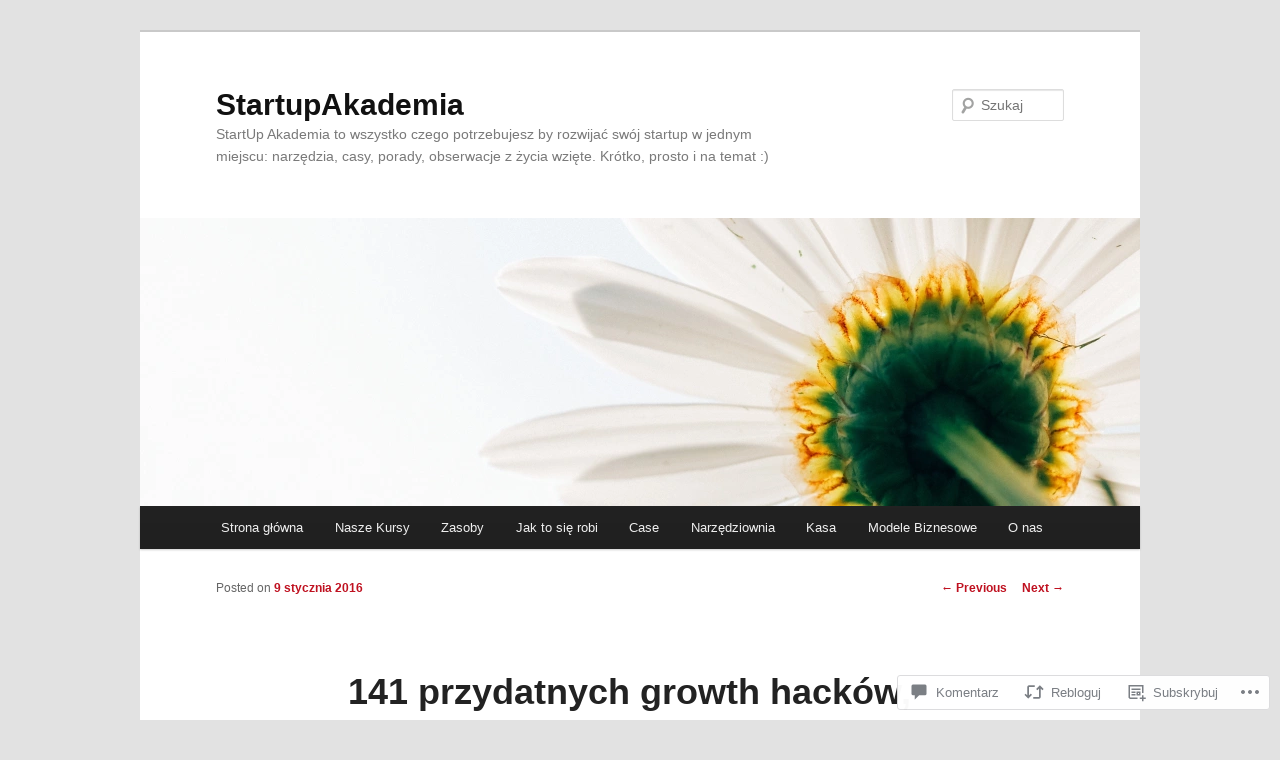

--- FILE ---
content_type: text/html; charset=UTF-8
request_url: https://startupakademia.pl/2016/01/09/141-przydatnych-growth-hackow-trikow-i-taktyk/
body_size: 59147
content:
<!DOCTYPE html>
<!--[if IE 6]>
<html id="ie6" lang="pl-PL">
<![endif]-->
<!--[if IE 7]>
<html id="ie7" lang="pl-PL">
<![endif]-->
<!--[if IE 8]>
<html id="ie8" lang="pl-PL">
<![endif]-->
<!--[if !(IE 6) & !(IE 7) & !(IE 8)]><!-->
<html lang="pl-PL">
<!--<![endif]-->
<head>
<meta charset="UTF-8" />
<meta name="viewport" content="width=device-width" />
<title>
141 przydatnych growth hacków, trików i taktyk. | StartupAkademia	</title>
<link rel="profile" href="https://gmpg.org/xfn/11" />
<link rel="stylesheet" type="text/css" media="all" href="https://s0.wp.com/wp-content/themes/pub/twentyeleven/style.css?m=1741693348i&amp;ver=20190507" />
<link rel="pingback" href="https://startupakademia.pl/xmlrpc.php">
<!--[if lt IE 9]>
<script src="https://s0.wp.com/wp-content/themes/pub/twentyeleven/js/html5.js?m=1394055389i&amp;ver=3.7.0" type="text/javascript"></script>
<![endif]-->
<meta name='robots' content='max-image-preview:large' />

<!-- Async WordPress.com Remote Login -->
<script id="wpcom_remote_login_js">
var wpcom_remote_login_extra_auth = '';
function wpcom_remote_login_remove_dom_node_id( element_id ) {
	var dom_node = document.getElementById( element_id );
	if ( dom_node ) { dom_node.parentNode.removeChild( dom_node ); }
}
function wpcom_remote_login_remove_dom_node_classes( class_name ) {
	var dom_nodes = document.querySelectorAll( '.' + class_name );
	for ( var i = 0; i < dom_nodes.length; i++ ) {
		dom_nodes[ i ].parentNode.removeChild( dom_nodes[ i ] );
	}
}
function wpcom_remote_login_final_cleanup() {
	wpcom_remote_login_remove_dom_node_classes( "wpcom_remote_login_msg" );
	wpcom_remote_login_remove_dom_node_id( "wpcom_remote_login_key" );
	wpcom_remote_login_remove_dom_node_id( "wpcom_remote_login_validate" );
	wpcom_remote_login_remove_dom_node_id( "wpcom_remote_login_js" );
	wpcom_remote_login_remove_dom_node_id( "wpcom_request_access_iframe" );
	wpcom_remote_login_remove_dom_node_id( "wpcom_request_access_styles" );
}

// Watch for messages back from the remote login
window.addEventListener( "message", function( e ) {
	if ( e.origin === "https://r-login.wordpress.com" ) {
		var data = {};
		try {
			data = JSON.parse( e.data );
		} catch( e ) {
			wpcom_remote_login_final_cleanup();
			return;
		}

		if ( data.msg === 'LOGIN' ) {
			// Clean up the login check iframe
			wpcom_remote_login_remove_dom_node_id( "wpcom_remote_login_key" );

			var id_regex = new RegExp( /^[0-9]+$/ );
			var token_regex = new RegExp( /^.*|.*|.*$/ );
			if (
				token_regex.test( data.token )
				&& id_regex.test( data.wpcomid )
			) {
				// We have everything we need to ask for a login
				var script = document.createElement( "script" );
				script.setAttribute( "id", "wpcom_remote_login_validate" );
				script.src = '/remote-login.php?wpcom_remote_login=validate'
					+ '&wpcomid=' + data.wpcomid
					+ '&token=' + encodeURIComponent( data.token )
					+ '&host=' + window.location.protocol
					+ '//' + window.location.hostname
					+ '&postid=2073'
					+ '&is_singular=1';
				document.body.appendChild( script );
			}

			return;
		}

		// Safari ITP, not logged in, so redirect
		if ( data.msg === 'LOGIN-REDIRECT' ) {
			window.location = 'https://wordpress.com/log-in?redirect_to=' + window.location.href;
			return;
		}

		// Safari ITP, storage access failed, remove the request
		if ( data.msg === 'LOGIN-REMOVE' ) {
			var css_zap = 'html { -webkit-transition: margin-top 1s; transition: margin-top 1s; } /* 9001 */ html { margin-top: 0 !important; } * html body { margin-top: 0 !important; } @media screen and ( max-width: 782px ) { html { margin-top: 0 !important; } * html body { margin-top: 0 !important; } }';
			var style_zap = document.createElement( 'style' );
			style_zap.type = 'text/css';
			style_zap.appendChild( document.createTextNode( css_zap ) );
			document.body.appendChild( style_zap );

			var e = document.getElementById( 'wpcom_request_access_iframe' );
			e.parentNode.removeChild( e );

			document.cookie = 'wordpress_com_login_access=denied; path=/; max-age=31536000';

			return;
		}

		// Safari ITP
		if ( data.msg === 'REQUEST_ACCESS' ) {
			console.log( 'request access: safari' );

			// Check ITP iframe enable/disable knob
			if ( wpcom_remote_login_extra_auth !== 'safari_itp_iframe' ) {
				return;
			}

			// If we are in a "private window" there is no ITP.
			var private_window = false;
			try {
				var opendb = window.openDatabase( null, null, null, null );
			} catch( e ) {
				private_window = true;
			}

			if ( private_window ) {
				console.log( 'private window' );
				return;
			}

			var iframe = document.createElement( 'iframe' );
			iframe.id = 'wpcom_request_access_iframe';
			iframe.setAttribute( 'scrolling', 'no' );
			iframe.setAttribute( 'sandbox', 'allow-storage-access-by-user-activation allow-scripts allow-same-origin allow-top-navigation-by-user-activation' );
			iframe.src = 'https://r-login.wordpress.com/remote-login.php?wpcom_remote_login=request_access&origin=' + encodeURIComponent( data.origin ) + '&wpcomid=' + encodeURIComponent( data.wpcomid );

			var css = 'html { -webkit-transition: margin-top 1s; transition: margin-top 1s; } /* 9001 */ html { margin-top: 46px !important; } * html body { margin-top: 46px !important; } @media screen and ( max-width: 660px ) { html { margin-top: 71px !important; } * html body { margin-top: 71px !important; } #wpcom_request_access_iframe { display: block; height: 71px !important; } } #wpcom_request_access_iframe { border: 0px; height: 46px; position: fixed; top: 0; left: 0; width: 100%; min-width: 100%; z-index: 99999; background: #23282d; } ';

			var style = document.createElement( 'style' );
			style.type = 'text/css';
			style.id = 'wpcom_request_access_styles';
			style.appendChild( document.createTextNode( css ) );
			document.body.appendChild( style );

			document.body.appendChild( iframe );
		}

		if ( data.msg === 'DONE' ) {
			wpcom_remote_login_final_cleanup();
		}
	}
}, false );

// Inject the remote login iframe after the page has had a chance to load
// more critical resources
window.addEventListener( "DOMContentLoaded", function( e ) {
	var iframe = document.createElement( "iframe" );
	iframe.style.display = "none";
	iframe.setAttribute( "scrolling", "no" );
	iframe.setAttribute( "id", "wpcom_remote_login_key" );
	iframe.src = "https://r-login.wordpress.com/remote-login.php"
		+ "?wpcom_remote_login=key"
		+ "&origin=aHR0cHM6Ly9zdGFydHVwYWthZGVtaWEucGw%3D"
		+ "&wpcomid=70934859"
		+ "&time=" + Math.floor( Date.now() / 1000 );
	document.body.appendChild( iframe );
}, false );
</script>
<link rel='dns-prefetch' href='//s0.wp.com' />
<link rel='dns-prefetch' href='//widgets.wp.com' />
<link rel='dns-prefetch' href='//wordpress.com' />
<link rel="alternate" type="application/rss+xml" title="StartupAkademia &raquo; Kanał z wpisami" href="https://startupakademia.pl/feed/" />
<link rel="alternate" type="application/rss+xml" title="StartupAkademia &raquo; Kanał z komentarzami" href="https://startupakademia.pl/comments/feed/" />
<link rel="alternate" type="application/rss+xml" title="StartupAkademia &raquo; 141 przydatnych growth hacków, trików i&nbsp;taktyk. Kanał z komentarzami" href="https://startupakademia.pl/2016/01/09/141-przydatnych-growth-hackow-trikow-i-taktyk/feed/" />
	<script type="text/javascript">
		/* <![CDATA[ */
		function addLoadEvent(func) {
			var oldonload = window.onload;
			if (typeof window.onload != 'function') {
				window.onload = func;
			} else {
				window.onload = function () {
					oldonload();
					func();
				}
			}
		}
		/* ]]> */
	</script>
	<link crossorigin='anonymous' rel='stylesheet' id='all-css-0-1' href='/_static/??-eJxtzEkKgDAMQNELWYNjcSGeRdog1Q7BpHh9UQRBXD74fDhImRQFo0DIinxeXGRYUWg222PgHCEkmz0y7OhnQasosXxUGuYC/o/ebfh+b135FMZKd02th77t1hMpiDR+&cssminify=yes' type='text/css' media='all' />
<style id='wp-emoji-styles-inline-css'>

	img.wp-smiley, img.emoji {
		display: inline !important;
		border: none !important;
		box-shadow: none !important;
		height: 1em !important;
		width: 1em !important;
		margin: 0 0.07em !important;
		vertical-align: -0.1em !important;
		background: none !important;
		padding: 0 !important;
	}
/*# sourceURL=wp-emoji-styles-inline-css */
</style>
<link crossorigin='anonymous' rel='stylesheet' id='all-css-2-1' href='/wp-content/plugins/gutenberg-core/v22.4.2/build/styles/block-library/style.min.css?m=1769608164i&cssminify=yes' type='text/css' media='all' />
<style id='wp-block-library-inline-css'>
.has-text-align-justify {
	text-align:justify;
}
.has-text-align-justify{text-align:justify;}

/*# sourceURL=wp-block-library-inline-css */
</style><style id='global-styles-inline-css'>
:root{--wp--preset--aspect-ratio--square: 1;--wp--preset--aspect-ratio--4-3: 4/3;--wp--preset--aspect-ratio--3-4: 3/4;--wp--preset--aspect-ratio--3-2: 3/2;--wp--preset--aspect-ratio--2-3: 2/3;--wp--preset--aspect-ratio--16-9: 16/9;--wp--preset--aspect-ratio--9-16: 9/16;--wp--preset--color--black: #000;--wp--preset--color--cyan-bluish-gray: #abb8c3;--wp--preset--color--white: #fff;--wp--preset--color--pale-pink: #f78da7;--wp--preset--color--vivid-red: #cf2e2e;--wp--preset--color--luminous-vivid-orange: #ff6900;--wp--preset--color--luminous-vivid-amber: #fcb900;--wp--preset--color--light-green-cyan: #7bdcb5;--wp--preset--color--vivid-green-cyan: #00d084;--wp--preset--color--pale-cyan-blue: #8ed1fc;--wp--preset--color--vivid-cyan-blue: #0693e3;--wp--preset--color--vivid-purple: #9b51e0;--wp--preset--color--blue: #1982d1;--wp--preset--color--dark-gray: #373737;--wp--preset--color--medium-gray: #666;--wp--preset--color--light-gray: #e2e2e2;--wp--preset--gradient--vivid-cyan-blue-to-vivid-purple: linear-gradient(135deg,rgb(6,147,227) 0%,rgb(155,81,224) 100%);--wp--preset--gradient--light-green-cyan-to-vivid-green-cyan: linear-gradient(135deg,rgb(122,220,180) 0%,rgb(0,208,130) 100%);--wp--preset--gradient--luminous-vivid-amber-to-luminous-vivid-orange: linear-gradient(135deg,rgb(252,185,0) 0%,rgb(255,105,0) 100%);--wp--preset--gradient--luminous-vivid-orange-to-vivid-red: linear-gradient(135deg,rgb(255,105,0) 0%,rgb(207,46,46) 100%);--wp--preset--gradient--very-light-gray-to-cyan-bluish-gray: linear-gradient(135deg,rgb(238,238,238) 0%,rgb(169,184,195) 100%);--wp--preset--gradient--cool-to-warm-spectrum: linear-gradient(135deg,rgb(74,234,220) 0%,rgb(151,120,209) 20%,rgb(207,42,186) 40%,rgb(238,44,130) 60%,rgb(251,105,98) 80%,rgb(254,248,76) 100%);--wp--preset--gradient--blush-light-purple: linear-gradient(135deg,rgb(255,206,236) 0%,rgb(152,150,240) 100%);--wp--preset--gradient--blush-bordeaux: linear-gradient(135deg,rgb(254,205,165) 0%,rgb(254,45,45) 50%,rgb(107,0,62) 100%);--wp--preset--gradient--luminous-dusk: linear-gradient(135deg,rgb(255,203,112) 0%,rgb(199,81,192) 50%,rgb(65,88,208) 100%);--wp--preset--gradient--pale-ocean: linear-gradient(135deg,rgb(255,245,203) 0%,rgb(182,227,212) 50%,rgb(51,167,181) 100%);--wp--preset--gradient--electric-grass: linear-gradient(135deg,rgb(202,248,128) 0%,rgb(113,206,126) 100%);--wp--preset--gradient--midnight: linear-gradient(135deg,rgb(2,3,129) 0%,rgb(40,116,252) 100%);--wp--preset--font-size--small: 13px;--wp--preset--font-size--medium: 20px;--wp--preset--font-size--large: 36px;--wp--preset--font-size--x-large: 42px;--wp--preset--font-family--albert-sans: 'Albert Sans', sans-serif;--wp--preset--font-family--alegreya: Alegreya, serif;--wp--preset--font-family--arvo: Arvo, serif;--wp--preset--font-family--bodoni-moda: 'Bodoni Moda', serif;--wp--preset--font-family--bricolage-grotesque: 'Bricolage Grotesque', sans-serif;--wp--preset--font-family--cabin: Cabin, sans-serif;--wp--preset--font-family--chivo: Chivo, sans-serif;--wp--preset--font-family--commissioner: Commissioner, sans-serif;--wp--preset--font-family--cormorant: Cormorant, serif;--wp--preset--font-family--courier-prime: 'Courier Prime', monospace;--wp--preset--font-family--crimson-pro: 'Crimson Pro', serif;--wp--preset--font-family--dm-mono: 'DM Mono', monospace;--wp--preset--font-family--dm-sans: 'DM Sans', sans-serif;--wp--preset--font-family--dm-serif-display: 'DM Serif Display', serif;--wp--preset--font-family--domine: Domine, serif;--wp--preset--font-family--eb-garamond: 'EB Garamond', serif;--wp--preset--font-family--epilogue: Epilogue, sans-serif;--wp--preset--font-family--fahkwang: Fahkwang, sans-serif;--wp--preset--font-family--figtree: Figtree, sans-serif;--wp--preset--font-family--fira-sans: 'Fira Sans', sans-serif;--wp--preset--font-family--fjalla-one: 'Fjalla One', sans-serif;--wp--preset--font-family--fraunces: Fraunces, serif;--wp--preset--font-family--gabarito: Gabarito, system-ui;--wp--preset--font-family--ibm-plex-mono: 'IBM Plex Mono', monospace;--wp--preset--font-family--ibm-plex-sans: 'IBM Plex Sans', sans-serif;--wp--preset--font-family--ibarra-real-nova: 'Ibarra Real Nova', serif;--wp--preset--font-family--instrument-serif: 'Instrument Serif', serif;--wp--preset--font-family--inter: Inter, sans-serif;--wp--preset--font-family--josefin-sans: 'Josefin Sans', sans-serif;--wp--preset--font-family--jost: Jost, sans-serif;--wp--preset--font-family--libre-baskerville: 'Libre Baskerville', serif;--wp--preset--font-family--libre-franklin: 'Libre Franklin', sans-serif;--wp--preset--font-family--literata: Literata, serif;--wp--preset--font-family--lora: Lora, serif;--wp--preset--font-family--merriweather: Merriweather, serif;--wp--preset--font-family--montserrat: Montserrat, sans-serif;--wp--preset--font-family--newsreader: Newsreader, serif;--wp--preset--font-family--noto-sans-mono: 'Noto Sans Mono', sans-serif;--wp--preset--font-family--nunito: Nunito, sans-serif;--wp--preset--font-family--open-sans: 'Open Sans', sans-serif;--wp--preset--font-family--overpass: Overpass, sans-serif;--wp--preset--font-family--pt-serif: 'PT Serif', serif;--wp--preset--font-family--petrona: Petrona, serif;--wp--preset--font-family--piazzolla: Piazzolla, serif;--wp--preset--font-family--playfair-display: 'Playfair Display', serif;--wp--preset--font-family--plus-jakarta-sans: 'Plus Jakarta Sans', sans-serif;--wp--preset--font-family--poppins: Poppins, sans-serif;--wp--preset--font-family--raleway: Raleway, sans-serif;--wp--preset--font-family--roboto: Roboto, sans-serif;--wp--preset--font-family--roboto-slab: 'Roboto Slab', serif;--wp--preset--font-family--rubik: Rubik, sans-serif;--wp--preset--font-family--rufina: Rufina, serif;--wp--preset--font-family--sora: Sora, sans-serif;--wp--preset--font-family--source-sans-3: 'Source Sans 3', sans-serif;--wp--preset--font-family--source-serif-4: 'Source Serif 4', serif;--wp--preset--font-family--space-mono: 'Space Mono', monospace;--wp--preset--font-family--syne: Syne, sans-serif;--wp--preset--font-family--texturina: Texturina, serif;--wp--preset--font-family--urbanist: Urbanist, sans-serif;--wp--preset--font-family--work-sans: 'Work Sans', sans-serif;--wp--preset--spacing--20: 0.44rem;--wp--preset--spacing--30: 0.67rem;--wp--preset--spacing--40: 1rem;--wp--preset--spacing--50: 1.5rem;--wp--preset--spacing--60: 2.25rem;--wp--preset--spacing--70: 3.38rem;--wp--preset--spacing--80: 5.06rem;--wp--preset--shadow--natural: 6px 6px 9px rgba(0, 0, 0, 0.2);--wp--preset--shadow--deep: 12px 12px 50px rgba(0, 0, 0, 0.4);--wp--preset--shadow--sharp: 6px 6px 0px rgba(0, 0, 0, 0.2);--wp--preset--shadow--outlined: 6px 6px 0px -3px rgb(255, 255, 255), 6px 6px rgb(0, 0, 0);--wp--preset--shadow--crisp: 6px 6px 0px rgb(0, 0, 0);}:where(body) { margin: 0; }:where(.is-layout-flex){gap: 0.5em;}:where(.is-layout-grid){gap: 0.5em;}body .is-layout-flex{display: flex;}.is-layout-flex{flex-wrap: wrap;align-items: center;}.is-layout-flex > :is(*, div){margin: 0;}body .is-layout-grid{display: grid;}.is-layout-grid > :is(*, div){margin: 0;}body{padding-top: 0px;padding-right: 0px;padding-bottom: 0px;padding-left: 0px;}:root :where(.wp-element-button, .wp-block-button__link){background-color: #32373c;border-width: 0;color: #fff;font-family: inherit;font-size: inherit;font-style: inherit;font-weight: inherit;letter-spacing: inherit;line-height: inherit;padding-top: calc(0.667em + 2px);padding-right: calc(1.333em + 2px);padding-bottom: calc(0.667em + 2px);padding-left: calc(1.333em + 2px);text-decoration: none;text-transform: inherit;}.has-black-color{color: var(--wp--preset--color--black) !important;}.has-cyan-bluish-gray-color{color: var(--wp--preset--color--cyan-bluish-gray) !important;}.has-white-color{color: var(--wp--preset--color--white) !important;}.has-pale-pink-color{color: var(--wp--preset--color--pale-pink) !important;}.has-vivid-red-color{color: var(--wp--preset--color--vivid-red) !important;}.has-luminous-vivid-orange-color{color: var(--wp--preset--color--luminous-vivid-orange) !important;}.has-luminous-vivid-amber-color{color: var(--wp--preset--color--luminous-vivid-amber) !important;}.has-light-green-cyan-color{color: var(--wp--preset--color--light-green-cyan) !important;}.has-vivid-green-cyan-color{color: var(--wp--preset--color--vivid-green-cyan) !important;}.has-pale-cyan-blue-color{color: var(--wp--preset--color--pale-cyan-blue) !important;}.has-vivid-cyan-blue-color{color: var(--wp--preset--color--vivid-cyan-blue) !important;}.has-vivid-purple-color{color: var(--wp--preset--color--vivid-purple) !important;}.has-blue-color{color: var(--wp--preset--color--blue) !important;}.has-dark-gray-color{color: var(--wp--preset--color--dark-gray) !important;}.has-medium-gray-color{color: var(--wp--preset--color--medium-gray) !important;}.has-light-gray-color{color: var(--wp--preset--color--light-gray) !important;}.has-black-background-color{background-color: var(--wp--preset--color--black) !important;}.has-cyan-bluish-gray-background-color{background-color: var(--wp--preset--color--cyan-bluish-gray) !important;}.has-white-background-color{background-color: var(--wp--preset--color--white) !important;}.has-pale-pink-background-color{background-color: var(--wp--preset--color--pale-pink) !important;}.has-vivid-red-background-color{background-color: var(--wp--preset--color--vivid-red) !important;}.has-luminous-vivid-orange-background-color{background-color: var(--wp--preset--color--luminous-vivid-orange) !important;}.has-luminous-vivid-amber-background-color{background-color: var(--wp--preset--color--luminous-vivid-amber) !important;}.has-light-green-cyan-background-color{background-color: var(--wp--preset--color--light-green-cyan) !important;}.has-vivid-green-cyan-background-color{background-color: var(--wp--preset--color--vivid-green-cyan) !important;}.has-pale-cyan-blue-background-color{background-color: var(--wp--preset--color--pale-cyan-blue) !important;}.has-vivid-cyan-blue-background-color{background-color: var(--wp--preset--color--vivid-cyan-blue) !important;}.has-vivid-purple-background-color{background-color: var(--wp--preset--color--vivid-purple) !important;}.has-blue-background-color{background-color: var(--wp--preset--color--blue) !important;}.has-dark-gray-background-color{background-color: var(--wp--preset--color--dark-gray) !important;}.has-medium-gray-background-color{background-color: var(--wp--preset--color--medium-gray) !important;}.has-light-gray-background-color{background-color: var(--wp--preset--color--light-gray) !important;}.has-black-border-color{border-color: var(--wp--preset--color--black) !important;}.has-cyan-bluish-gray-border-color{border-color: var(--wp--preset--color--cyan-bluish-gray) !important;}.has-white-border-color{border-color: var(--wp--preset--color--white) !important;}.has-pale-pink-border-color{border-color: var(--wp--preset--color--pale-pink) !important;}.has-vivid-red-border-color{border-color: var(--wp--preset--color--vivid-red) !important;}.has-luminous-vivid-orange-border-color{border-color: var(--wp--preset--color--luminous-vivid-orange) !important;}.has-luminous-vivid-amber-border-color{border-color: var(--wp--preset--color--luminous-vivid-amber) !important;}.has-light-green-cyan-border-color{border-color: var(--wp--preset--color--light-green-cyan) !important;}.has-vivid-green-cyan-border-color{border-color: var(--wp--preset--color--vivid-green-cyan) !important;}.has-pale-cyan-blue-border-color{border-color: var(--wp--preset--color--pale-cyan-blue) !important;}.has-vivid-cyan-blue-border-color{border-color: var(--wp--preset--color--vivid-cyan-blue) !important;}.has-vivid-purple-border-color{border-color: var(--wp--preset--color--vivid-purple) !important;}.has-blue-border-color{border-color: var(--wp--preset--color--blue) !important;}.has-dark-gray-border-color{border-color: var(--wp--preset--color--dark-gray) !important;}.has-medium-gray-border-color{border-color: var(--wp--preset--color--medium-gray) !important;}.has-light-gray-border-color{border-color: var(--wp--preset--color--light-gray) !important;}.has-vivid-cyan-blue-to-vivid-purple-gradient-background{background: var(--wp--preset--gradient--vivid-cyan-blue-to-vivid-purple) !important;}.has-light-green-cyan-to-vivid-green-cyan-gradient-background{background: var(--wp--preset--gradient--light-green-cyan-to-vivid-green-cyan) !important;}.has-luminous-vivid-amber-to-luminous-vivid-orange-gradient-background{background: var(--wp--preset--gradient--luminous-vivid-amber-to-luminous-vivid-orange) !important;}.has-luminous-vivid-orange-to-vivid-red-gradient-background{background: var(--wp--preset--gradient--luminous-vivid-orange-to-vivid-red) !important;}.has-very-light-gray-to-cyan-bluish-gray-gradient-background{background: var(--wp--preset--gradient--very-light-gray-to-cyan-bluish-gray) !important;}.has-cool-to-warm-spectrum-gradient-background{background: var(--wp--preset--gradient--cool-to-warm-spectrum) !important;}.has-blush-light-purple-gradient-background{background: var(--wp--preset--gradient--blush-light-purple) !important;}.has-blush-bordeaux-gradient-background{background: var(--wp--preset--gradient--blush-bordeaux) !important;}.has-luminous-dusk-gradient-background{background: var(--wp--preset--gradient--luminous-dusk) !important;}.has-pale-ocean-gradient-background{background: var(--wp--preset--gradient--pale-ocean) !important;}.has-electric-grass-gradient-background{background: var(--wp--preset--gradient--electric-grass) !important;}.has-midnight-gradient-background{background: var(--wp--preset--gradient--midnight) !important;}.has-small-font-size{font-size: var(--wp--preset--font-size--small) !important;}.has-medium-font-size{font-size: var(--wp--preset--font-size--medium) !important;}.has-large-font-size{font-size: var(--wp--preset--font-size--large) !important;}.has-x-large-font-size{font-size: var(--wp--preset--font-size--x-large) !important;}.has-albert-sans-font-family{font-family: var(--wp--preset--font-family--albert-sans) !important;}.has-alegreya-font-family{font-family: var(--wp--preset--font-family--alegreya) !important;}.has-arvo-font-family{font-family: var(--wp--preset--font-family--arvo) !important;}.has-bodoni-moda-font-family{font-family: var(--wp--preset--font-family--bodoni-moda) !important;}.has-bricolage-grotesque-font-family{font-family: var(--wp--preset--font-family--bricolage-grotesque) !important;}.has-cabin-font-family{font-family: var(--wp--preset--font-family--cabin) !important;}.has-chivo-font-family{font-family: var(--wp--preset--font-family--chivo) !important;}.has-commissioner-font-family{font-family: var(--wp--preset--font-family--commissioner) !important;}.has-cormorant-font-family{font-family: var(--wp--preset--font-family--cormorant) !important;}.has-courier-prime-font-family{font-family: var(--wp--preset--font-family--courier-prime) !important;}.has-crimson-pro-font-family{font-family: var(--wp--preset--font-family--crimson-pro) !important;}.has-dm-mono-font-family{font-family: var(--wp--preset--font-family--dm-mono) !important;}.has-dm-sans-font-family{font-family: var(--wp--preset--font-family--dm-sans) !important;}.has-dm-serif-display-font-family{font-family: var(--wp--preset--font-family--dm-serif-display) !important;}.has-domine-font-family{font-family: var(--wp--preset--font-family--domine) !important;}.has-eb-garamond-font-family{font-family: var(--wp--preset--font-family--eb-garamond) !important;}.has-epilogue-font-family{font-family: var(--wp--preset--font-family--epilogue) !important;}.has-fahkwang-font-family{font-family: var(--wp--preset--font-family--fahkwang) !important;}.has-figtree-font-family{font-family: var(--wp--preset--font-family--figtree) !important;}.has-fira-sans-font-family{font-family: var(--wp--preset--font-family--fira-sans) !important;}.has-fjalla-one-font-family{font-family: var(--wp--preset--font-family--fjalla-one) !important;}.has-fraunces-font-family{font-family: var(--wp--preset--font-family--fraunces) !important;}.has-gabarito-font-family{font-family: var(--wp--preset--font-family--gabarito) !important;}.has-ibm-plex-mono-font-family{font-family: var(--wp--preset--font-family--ibm-plex-mono) !important;}.has-ibm-plex-sans-font-family{font-family: var(--wp--preset--font-family--ibm-plex-sans) !important;}.has-ibarra-real-nova-font-family{font-family: var(--wp--preset--font-family--ibarra-real-nova) !important;}.has-instrument-serif-font-family{font-family: var(--wp--preset--font-family--instrument-serif) !important;}.has-inter-font-family{font-family: var(--wp--preset--font-family--inter) !important;}.has-josefin-sans-font-family{font-family: var(--wp--preset--font-family--josefin-sans) !important;}.has-jost-font-family{font-family: var(--wp--preset--font-family--jost) !important;}.has-libre-baskerville-font-family{font-family: var(--wp--preset--font-family--libre-baskerville) !important;}.has-libre-franklin-font-family{font-family: var(--wp--preset--font-family--libre-franklin) !important;}.has-literata-font-family{font-family: var(--wp--preset--font-family--literata) !important;}.has-lora-font-family{font-family: var(--wp--preset--font-family--lora) !important;}.has-merriweather-font-family{font-family: var(--wp--preset--font-family--merriweather) !important;}.has-montserrat-font-family{font-family: var(--wp--preset--font-family--montserrat) !important;}.has-newsreader-font-family{font-family: var(--wp--preset--font-family--newsreader) !important;}.has-noto-sans-mono-font-family{font-family: var(--wp--preset--font-family--noto-sans-mono) !important;}.has-nunito-font-family{font-family: var(--wp--preset--font-family--nunito) !important;}.has-open-sans-font-family{font-family: var(--wp--preset--font-family--open-sans) !important;}.has-overpass-font-family{font-family: var(--wp--preset--font-family--overpass) !important;}.has-pt-serif-font-family{font-family: var(--wp--preset--font-family--pt-serif) !important;}.has-petrona-font-family{font-family: var(--wp--preset--font-family--petrona) !important;}.has-piazzolla-font-family{font-family: var(--wp--preset--font-family--piazzolla) !important;}.has-playfair-display-font-family{font-family: var(--wp--preset--font-family--playfair-display) !important;}.has-plus-jakarta-sans-font-family{font-family: var(--wp--preset--font-family--plus-jakarta-sans) !important;}.has-poppins-font-family{font-family: var(--wp--preset--font-family--poppins) !important;}.has-raleway-font-family{font-family: var(--wp--preset--font-family--raleway) !important;}.has-roboto-font-family{font-family: var(--wp--preset--font-family--roboto) !important;}.has-roboto-slab-font-family{font-family: var(--wp--preset--font-family--roboto-slab) !important;}.has-rubik-font-family{font-family: var(--wp--preset--font-family--rubik) !important;}.has-rufina-font-family{font-family: var(--wp--preset--font-family--rufina) !important;}.has-sora-font-family{font-family: var(--wp--preset--font-family--sora) !important;}.has-source-sans-3-font-family{font-family: var(--wp--preset--font-family--source-sans-3) !important;}.has-source-serif-4-font-family{font-family: var(--wp--preset--font-family--source-serif-4) !important;}.has-space-mono-font-family{font-family: var(--wp--preset--font-family--space-mono) !important;}.has-syne-font-family{font-family: var(--wp--preset--font-family--syne) !important;}.has-texturina-font-family{font-family: var(--wp--preset--font-family--texturina) !important;}.has-urbanist-font-family{font-family: var(--wp--preset--font-family--urbanist) !important;}.has-work-sans-font-family{font-family: var(--wp--preset--font-family--work-sans) !important;}
/*# sourceURL=global-styles-inline-css */
</style>

<style id='classic-theme-styles-inline-css'>
.wp-block-button__link{background-color:#32373c;border-radius:9999px;box-shadow:none;color:#fff;font-size:1.125em;padding:calc(.667em + 2px) calc(1.333em + 2px);text-decoration:none}.wp-block-file__button{background:#32373c;color:#fff}.wp-block-accordion-heading{margin:0}.wp-block-accordion-heading__toggle{background-color:inherit!important;color:inherit!important}.wp-block-accordion-heading__toggle:not(:focus-visible){outline:none}.wp-block-accordion-heading__toggle:focus,.wp-block-accordion-heading__toggle:hover{background-color:inherit!important;border:none;box-shadow:none;color:inherit;padding:var(--wp--preset--spacing--20,1em) 0;text-decoration:none}.wp-block-accordion-heading__toggle:focus-visible{outline:auto;outline-offset:0}
/*# sourceURL=/wp-content/plugins/gutenberg-core/v22.4.2/build/styles/block-library/classic.min.css */
</style>
<link crossorigin='anonymous' rel='stylesheet' id='all-css-4-1' href='/_static/??-eJx9j9sOwjAIhl/ISjTzdGF8FNMD0c7RNYVuPr4sy27U7IbADx8/wJiN75NgEqBqclcfMTH4vqDqlK2AThCGaLFD0rGtZ97Af2yM4YGiOC+5EXyvI1ltjHO5ILPRSLGSkad68RrXomTrX0alecXcAK5p6d0HTKEvYKv0ZEWi/6GAiwdXYxdgwOLUWcXpS/6up1tudN2djud9c2maQ/sBK5V29A==&cssminify=yes' type='text/css' media='all' />
<link rel='stylesheet' id='verbum-gutenberg-css-css' href='https://widgets.wp.com/verbum-block-editor/block-editor.css?ver=1738686361' media='all' />
<link crossorigin='anonymous' rel='stylesheet' id='all-css-6-1' href='/_static/??-eJyNjt0KgzAMhV9oXVTm0Iuxd7GErTNJC01XfHsjgoxdeZfznR8CNTkfRVEUuLhE5RUkg4/MhhyFGU3lP3I1coEAEjVYOx/Hbvxs6hvZFlKZQKuBBQm/KDBR9PP5eNaF0NVkX2ydJz/ae9cNt7Fp+88KtqtJMg==&cssminify=yes' type='text/css' media='all' />
<style id='jetpack_facebook_likebox-inline-css'>
.widget_facebook_likebox {
	overflow: hidden;
}

/*# sourceURL=/wp-content/mu-plugins/jetpack-plugin/sun/modules/widgets/facebook-likebox/style.css */
</style>
<link crossorigin='anonymous' rel='stylesheet' id='all-css-8-1' href='/_static/??-eJzTLy/QTc7PK0nNK9HPLdUtyClNz8wr1i9KTcrJTwcy0/WTi5G5ekCujj52Temp+bo5+cmJJZn5eSgc3bScxMwikFb7XFtDE1NLExMLc0OTLACohS2q&cssminify=yes' type='text/css' media='all' />
<style id='jetpack-global-styles-frontend-style-inline-css'>
:root { --font-headings: unset; --font-base: unset; --font-headings-default: -apple-system,BlinkMacSystemFont,"Segoe UI",Roboto,Oxygen-Sans,Ubuntu,Cantarell,"Helvetica Neue",sans-serif; --font-base-default: -apple-system,BlinkMacSystemFont,"Segoe UI",Roboto,Oxygen-Sans,Ubuntu,Cantarell,"Helvetica Neue",sans-serif;}
/*# sourceURL=jetpack-global-styles-frontend-style-inline-css */
</style>
<link crossorigin='anonymous' rel='stylesheet' id='all-css-10-1' href='/_static/??-eJyNjcsKAjEMRX/IGtQZBxfip0hMS9sxTYppGfx7H7gRN+7ugcs5sFRHKi1Ig9Jd5R6zGMyhVaTrh8G6QFHfORhYwlvw6P39PbPENZmt4G/ROQuBKWVkxxrVvuBH1lIoz2waILJekF+HUzlupnG3nQ77YZwfuRJIaQ==&cssminify=yes' type='text/css' media='all' />
<script type="text/javascript" id="jetpack_related-posts-js-extra">
/* <![CDATA[ */
var related_posts_js_options = {"post_heading":"h4"};
//# sourceURL=jetpack_related-posts-js-extra
/* ]]> */
</script>
<script type="text/javascript" id="wpcom-actionbar-placeholder-js-extra">
/* <![CDATA[ */
var actionbardata = {"siteID":"70934859","postID":"2073","siteURL":"https://startupakademia.pl","xhrURL":"https://startupakademia.pl/wp-admin/admin-ajax.php","nonce":"568a300120","isLoggedIn":"","statusMessage":"","subsEmailDefault":"instantly","proxyScriptUrl":"https://s0.wp.com/wp-content/js/wpcom-proxy-request.js?m=1513050504i&amp;ver=20211021","shortlink":"https://wp.me/p4NDoD-xr","i18n":{"followedText":"Nowe wpisy z tej witryny b\u0119d\u0105 teraz pojawia\u0107 si\u0119 w twoim \u003Ca href=\"https://wordpress.com/reader\"\u003EReader\u003C/a\u003E","foldBar":"Zwi\u0144 ten panel","unfoldBar":"Rozwi\u0144 ten panel","shortLinkCopied":"Kr\u00f3tki odno\u015bnik skopiowany do schowka."}};
//# sourceURL=wpcom-actionbar-placeholder-js-extra
/* ]]> */
</script>
<script type="text/javascript" id="jetpack-mu-wpcom-settings-js-before">
/* <![CDATA[ */
var JETPACK_MU_WPCOM_SETTINGS = {"assetsUrl":"https://s0.wp.com/wp-content/mu-plugins/jetpack-mu-wpcom-plugin/sun/jetpack_vendor/automattic/jetpack-mu-wpcom/src/build/"};
//# sourceURL=jetpack-mu-wpcom-settings-js-before
/* ]]> */
</script>
<script crossorigin='anonymous' type='text/javascript'  src='/_static/??/wp-content/mu-plugins/jetpack-plugin/sun/_inc/build/related-posts/related-posts.min.js,/wp-content/js/rlt-proxy.js?m=1755011788j'></script>
<script type="text/javascript" id="rlt-proxy-js-after">
/* <![CDATA[ */
	rltInitialize( {"token":null,"iframeOrigins":["https:\/\/widgets.wp.com"]} );
//# sourceURL=rlt-proxy-js-after
/* ]]> */
</script>
<link rel="EditURI" type="application/rsd+xml" title="RSD" href="https://startupakademia.wordpress.com/xmlrpc.php?rsd" />
<meta name="generator" content="WordPress.com" />
<link rel="canonical" href="https://startupakademia.pl/2016/01/09/141-przydatnych-growth-hackow-trikow-i-taktyk/" />
<link rel='shortlink' href='https://wp.me/p4NDoD-xr' />
<link rel="alternate" type="application/json+oembed" href="https://public-api.wordpress.com/oembed/?format=json&amp;url=https%3A%2F%2Fstartupakademia.pl%2F2016%2F01%2F09%2F141-przydatnych-growth-hackow-trikow-i-taktyk%2F&amp;for=wpcom-auto-discovery" /><link rel="alternate" type="application/xml+oembed" href="https://public-api.wordpress.com/oembed/?format=xml&amp;url=https%3A%2F%2Fstartupakademia.pl%2F2016%2F01%2F09%2F141-przydatnych-growth-hackow-trikow-i-taktyk%2F&amp;for=wpcom-auto-discovery" />
<!-- Jetpack Open Graph Tags -->
<meta property="og:type" content="article" />
<meta property="og:title" content="141 przydatnych growth hacków, trików i taktyk." />
<meta property="og:url" content="https://startupakademia.pl/2016/01/09/141-przydatnych-growth-hackow-trikow-i-taktyk/" />
<meta property="og:description" content="Czasami, w szczególności na początku, gdy startupowa kasa świeci pustkami a pomysłów na wydatki jest od groma warto trochę pokombinować i poszukać sposobów by półdarmo zrobić coś, co pozwoli Wam po…" />
<meta property="article:published_time" content="2016-01-09T11:07:35+00:00" />
<meta property="article:modified_time" content="2017-06-03T13:16:46+00:00" />
<meta property="og:site_name" content="StartupAkademia" />
<meta property="og:image" content="https://startupakademia.pl/wp-content/uploads/2016/01/141-growth-hackow.png" />
<meta property="og:image:width" content="584" />
<meta property="og:image:height" content="219" />
<meta property="og:image:alt" content="141 growth hackow" />
<meta property="og:locale" content="pl_PL" />
<meta property="article:publisher" content="https://www.facebook.com/WordPresscom" />
<meta name="twitter:creator" content="@agyczew" />
<meta name="twitter:site" content="@agyczew" />
<meta name="twitter:text:title" content="141 przydatnych growth hacków, trików i&nbsp;taktyk." />
<meta name="twitter:image" content="https://startupakademia.pl/wp-content/uploads/2016/01/141-growth-hackow.png?w=640" />
<meta name="twitter:image:alt" content="141 growth hackow" />
<meta name="twitter:card" content="summary_large_image" />

<!-- End Jetpack Open Graph Tags -->
<link rel="shortcut icon" type="image/x-icon" href="https://s0.wp.com/i/favicon.ico?m=1713425267i" sizes="16x16 24x24 32x32 48x48" />
<link rel="icon" type="image/x-icon" href="https://s0.wp.com/i/favicon.ico?m=1713425267i" sizes="16x16 24x24 32x32 48x48" />
<link rel="apple-touch-icon" href="https://s0.wp.com/i/webclip.png?m=1713868326i" />
<link rel='openid.server' href='https://startupakademia.pl/?openidserver=1' />
<link rel='openid.delegate' href='https://startupakademia.pl/' />
<link rel="search" type="application/opensearchdescription+xml" href="https://startupakademia.pl/osd.xml" title="StartupAkademia" />
<link rel="search" type="application/opensearchdescription+xml" href="https://s1.wp.com/opensearch.xml" title="WordPress.com" />
<meta name="theme-color" content="#e2e2e2" />
		<style type="text/css">
			.recentcomments a {
				display: inline !important;
				padding: 0 !important;
				margin: 0 !important;
			}

			table.recentcommentsavatartop img.avatar, table.recentcommentsavatarend img.avatar {
				border: 0px;
				margin: 0;
			}

			table.recentcommentsavatartop a, table.recentcommentsavatarend a {
				border: 0px !important;
				background-color: transparent !important;
			}

			td.recentcommentsavatarend, td.recentcommentsavatartop {
				padding: 0px 0px 1px 0px;
				margin: 0px;
			}

			td.recentcommentstextend {
				border: none !important;
				padding: 0px 0px 2px 10px;
			}

			.rtl td.recentcommentstextend {
				padding: 0px 10px 2px 0px;
			}

			td.recentcommentstexttop {
				border: none;
				padding: 0px 0px 0px 10px;
			}

			.rtl td.recentcommentstexttop {
				padding: 0px 10px 0px 0px;
			}
		</style>
		<meta name="description" content="Czasami, w szczególności na początku, gdy startupowa kasa świeci pustkami a pomysłów na wydatki jest od groma warto trochę pokombinować i poszukać sposobów by półdarmo zrobić coś, co pozwoli Wam pozyskać klientów lub zwiększyć zyski z nich. Poniżej 7 przykładów z naszej bazy growth hacków, tricków i taktyk, gdzie jest 141 ciekawych podpowiedzi. By zdobyć dostęp&hellip;" />
<style type="text/css" id="custom-colors-css">#access {
	background-image: -webkit-linear-gradient( rgba(0,0,0,0), rgba(0,0,0,0.08) );
	background-image: -moz-linear-gradient( rgba(0,0,0,0), rgba(0,0,0,0.08) );
	background-image: linear-gradient( rgba(0,0,0,0), rgba(0,0,0,0.08) );
	box-shadow: rgba(0, 0, 0, 0.2) 0px 1px 2px;
}
#branding .only-search #s { border-color: #000;}
#branding .only-search #s { border-color: rgba( 0, 0, 0, 0.2 );}
#site-generator { border-color: #000;}
#site-generator { border-color: rgba( 0, 0, 0, 0.1 );}
#branding .only-search #s { background-color: #fff;}
#branding .only-search #s { background-color: rgba( 255, 255, 255, 0.4 );}
#branding .only-search #s:focus { background-color: #fff;}
#branding .only-search #s:focus { background-color: rgba( 255, 255, 255, 0.9 );}
#access a { color: #EEEEEE;}
#access li:hover > a, #access a:focus { color: #373737;}
#branding .only-search #s { color: #373737;}
body { background-color: #e2e2e2;}
#site-generator { background-color: #e2e2e2;}
#site-generator { background-color: rgba( 226, 226, 226, 0.1 );}
#branding { border-color: #C9C9C9;}
#access { background-color: #222222;}
#access li:hover > a, #access a:focus { background: #f9f9f9;}
.entry-title, .entry-title a, .singular .entry-title { color: #222222;}
.entry-title a:hover, .entry-title a:focus { color: #070707;}
a, #site-title a:focus, #site-title a:hover, #site-title a:active, .entry-title a:active, .widget_twentyeleven_ephemera .comments-link a:hover, section.recent-posts .other-recent-posts a[rel="bookmark"]:hover, section.recent-posts .other-recent-posts .comments-link a:hover, .format-image footer.entry-meta a:hover, #site-generator a:hover { color: #BF1120;}
section.recent-posts .other-recent-posts .comments-link a:hover { border-color: #bf1120;}
article.feature-image.small .entry-summary p a:hover, .entry-header .comments-link a:hover, .entry-header .comments-link a:focus, .entry-header .comments-link a:active, .feature-slider a.active { background-color: #bf1120;}
</style>
			<link rel="stylesheet" id="custom-css-css" type="text/css" href="https://s0.wp.com/?custom-css=1&#038;csblog=4NDoD&#038;cscache=6&#038;csrev=10" />
			<link crossorigin='anonymous' rel='stylesheet' id='all-css-0-3' href='/_static/??-eJydjtsKwkAMRH/INtQL6oP4KdKmoaTd3YQmy+LfW/ECvqlvc4bhMFC0QklOySHmSkMeOBmM5Nri9GSwnODCCaELgpOBFVaaazRbwdeCKH0OZIDtLNkovDev4kff41Dm0C/YGc6szrJsP6iOnP48WrgfyA1ctFKxJZlfA91t53hq9rvN8dBsm/V4A009eyk=&cssminify=yes' type='text/css' media='all' />
</head>

<body class="wp-singular post-template-default single single-post postid-2073 single-format-standard wp-embed-responsive wp-theme-pubtwentyeleven customizer-styles-applied single-author singular two-column left-sidebar jetpack-reblog-enabled custom-colors">
<div class="skip-link"><a class="assistive-text" href="#content">Skip to primary content</a></div><div id="page" class="hfeed">
	<header id="branding">
			<hgroup>
				<h1 id="site-title"><span><a href="https://startupakademia.pl/" rel="home">StartupAkademia</a></span></h1>
				<h2 id="site-description">StartUp Akademia to wszystko czego potrzebujesz by rozwijać swój startup w jednym miejscu: narzędzia, casy, porady, obserwacje z życia wzięte. Krótko, prosto i na temat :)</h2>
			</hgroup>

						<a href="https://startupakademia.pl/">
									<img src="https://defaultcustomheadersdata.files.wordpress.com/2016/07/dch_header31.jpg?resize=1000,288" width="1000" height="288" alt="StartupAkademia" />
								</a>
			
									<form method="get" id="searchform" action="https://startupakademia.pl/">
		<label for="s" class="assistive-text">Szukaj</label>
		<input type="text" class="field" name="s" id="s" placeholder="Szukaj" />
		<input type="submit" class="submit" name="submit" id="searchsubmit" value="Szukaj" />
	</form>
			
			<nav id="access">
				<h3 class="assistive-text">Główne menu</h3>
				<div class="menu-menu-1-container"><ul id="menu-menu-1" class="menu"><li id="menu-item-11" class="menu-item menu-item-type-custom menu-item-object-custom menu-item-11"><a href="https://startupakademia.wordpress.com/">Strona główna</a></li>
<li id="menu-item-3349" class="menu-item menu-item-type-post_type menu-item-object-page menu-item-3349"><a href="https://startupakademia.pl/nasze-kursy/">Nasze Kursy</a></li>
<li id="menu-item-1184" class="menu-item menu-item-type-taxonomy menu-item-object-category menu-item-1184"><a href="https://startupakademia.pl/category/zasoby/">Zasoby</a></li>
<li id="menu-item-14" class="menu-item menu-item-type-taxonomy menu-item-object-category current-post-ancestor current-menu-parent current-post-parent menu-item-has-children menu-item-14"><a href="https://startupakademia.pl/category/jak-to-sie-robi/">Jak to się robi</a>
<ul class="sub-menu">
	<li id="menu-item-59" class="menu-item menu-item-type-taxonomy menu-item-object-category current-post-ancestor current-menu-parent current-post-parent menu-item-59"><a href="https://startupakademia.pl/category/jak-to-sie-robi/marketing/">Marketing</a></li>
	<li id="menu-item-63" class="menu-item menu-item-type-taxonomy menu-item-object-category menu-item-63"><a href="https://startupakademia.pl/category/jak-to-sie-robi/sprzedaz-jak-to-sie-robi/">Sprzedaż</a></li>
	<li id="menu-item-623" class="menu-item menu-item-type-taxonomy menu-item-object-category menu-item-623"><a href="https://startupakademia.pl/category/jak-to-sie-robi/operacje-i-zarzadzanie/">Operacje i Zarządzanie</a></li>
	<li id="menu-item-821" class="menu-item menu-item-type-taxonomy menu-item-object-category current-post-ancestor current-menu-parent current-post-parent menu-item-821"><a href="https://startupakademia.pl/category/jak-to-sie-robi/lean-startup-jak-to-sie-robi/">Lean Startup</a></li>
</ul>
</li>
<li id="menu-item-13" class="menu-item menu-item-type-taxonomy menu-item-object-category menu-item-13"><a href="https://startupakademia.pl/category/case/">Case</a></li>
<li id="menu-item-25" class="menu-item menu-item-type-taxonomy menu-item-object-category menu-item-25"><a href="https://startupakademia.pl/category/narzedziownia/">Narzędziownia</a></li>
<li id="menu-item-125" class="menu-item menu-item-type-taxonomy menu-item-object-category menu-item-125"><a href="https://startupakademia.pl/category/kasa/">Kasa</a></li>
<li id="menu-item-1375" class="menu-item menu-item-type-taxonomy menu-item-object-category current-post-ancestor current-menu-parent current-post-parent menu-item-has-children menu-item-1375"><a href="https://startupakademia.pl/category/modele-biznesowe/">Modele Biznesowe</a>
<ul class="sub-menu">
	<li id="menu-item-1186" class="menu-item menu-item-type-taxonomy menu-item-object-category current-post-ancestor current-menu-parent current-post-parent menu-item-1186"><a href="https://startupakademia.pl/category/modele-biznesowe/2-sided-market/">2-sided market</a></li>
	<li id="menu-item-1193" class="menu-item menu-item-type-taxonomy menu-item-object-category current-post-ancestor current-menu-parent current-post-parent menu-item-1193"><a href="https://startupakademia.pl/category/modele-biznesowe/saas-modele-biznesu/">SaaS</a></li>
	<li id="menu-item-1187" class="menu-item menu-item-type-taxonomy menu-item-object-category current-post-ancestor current-menu-parent current-post-parent menu-item-1187"><a href="https://startupakademia.pl/category/modele-biznesowe/e-commerce-modele-biznesu/">E-commerce</a></li>
	<li id="menu-item-1188" class="menu-item menu-item-type-taxonomy menu-item-object-category current-post-ancestor current-menu-parent current-post-parent menu-item-1188"><a href="https://startupakademia.pl/category/modele-biznesowe/media-site-modele-biznesu/">Media Site</a></li>
	<li id="menu-item-1194" class="menu-item menu-item-type-taxonomy menu-item-object-category current-post-ancestor current-menu-parent current-post-parent menu-item-1194"><a href="https://startupakademia.pl/category/modele-biznesowe/ugc/">UGC</a></li>
	<li id="menu-item-1189" class="menu-item menu-item-type-taxonomy menu-item-object-category current-post-ancestor current-menu-parent current-post-parent menu-item-1189"><a href="https://startupakademia.pl/category/modele-biznesowe/mobile-app/">Mobile App</a></li>
	<li id="menu-item-1192" class="menu-item menu-item-type-taxonomy menu-item-object-category current-post-ancestor current-menu-parent current-post-parent menu-item-1192"><a href="https://startupakademia.pl/category/modele-biznesowe/retail-modele-biznesu/">Retail</a></li>
	<li id="menu-item-1191" class="menu-item menu-item-type-taxonomy menu-item-object-category current-post-ancestor current-menu-parent current-post-parent menu-item-1191"><a href="https://startupakademia.pl/category/modele-biznesowe/produkty-b2c/">Produkty B2C</a></li>
	<li id="menu-item-1196" class="menu-item menu-item-type-taxonomy menu-item-object-category current-post-ancestor current-menu-parent current-post-parent menu-item-1196"><a href="https://startupakademia.pl/category/modele-biznesowe/uslugi-b2c/">Usługi B2C</a></li>
	<li id="menu-item-1190" class="menu-item menu-item-type-taxonomy menu-item-object-category current-post-ancestor current-menu-parent current-post-parent menu-item-1190"><a href="https://startupakademia.pl/category/modele-biznesowe/produkty-b2b/">Produkty B2B</a></li>
	<li id="menu-item-1195" class="menu-item menu-item-type-taxonomy menu-item-object-category current-post-ancestor current-menu-parent current-post-parent menu-item-1195"><a href="https://startupakademia.pl/category/modele-biznesowe/uslugi-b2b/">Usługi B2B</a></li>
</ul>
</li>
<li id="menu-item-12" class="menu-item menu-item-type-post_type menu-item-object-page menu-item-12"><a href="https://startupakademia.pl/informacje/">O nas</a></li>
</ul></div>			</nav><!-- #access -->
	</header><!-- #branding -->


	<div id="main">

		<div id="primary">
			<div id="content" role="main">

				
					<nav id="nav-single">
						<h3 class="assistive-text">Zobacz wpisy</h3>
						<span class="nav-previous"><a href="https://startupakademia.pl/2016/01/04/jak-zrobic-swietny-produkt-dla-malych-biznesow/" rel="prev"><span class="meta-nav">&larr;</span> Previous</a></span>
						<span class="nav-next"><a href="https://startupakademia.pl/2016/01/13/fitocracy-czyli-jak-polaczyc-fitness-z-social-media-i-grywalizacja/" rel="next">Next <span class="meta-nav">&rarr;</span></a></span>
					</nav><!-- #nav-single -->

					
<article id="post-2073" class="post-2073 post type-post status-publish format-standard hentry category-2-sided-market category-e-commerce-modele-biznesu category-jak-to-sie-robi category-lean-startup-jak-to-sie-robi category-marketing category-media-site-modele-biznesu category-mobile-app category-modele-biznesowe category-produkty-b2b category-produkty-b2c category-retail-modele-biznesu category-saas-modele-biznesu category-ugc category-uslugi-b2b category-uslugi-b2c tag-growth-hacking tag-growth-hacks tag-taktyki tag-tricki">
	<header class="entry-header">
		<h1 class="entry-title">141 przydatnych growth hacków, trików i&nbsp;taktyk.</h1>

				<div class="entry-meta">
						<span class="sep">Posted on </span><a href="https://startupakademia.pl/2016/01/09/141-przydatnych-growth-hackow-trikow-i-taktyk/" title="12:07" rel="bookmark"><time class="entry-date" datetime="2016-01-09T12:07:35+01:00">9 stycznia 2016</time></a><span class="by-author"> <span class="sep"> by </span> <span class="author vcard"><a class="url fn n" href="https://startupakademia.pl/author/startupakademia/" title="Zobacz wszystkie wpisy, których autorem jest StartupAkademia" rel="author">StartupAkademia</a></span></span>		</div><!-- .entry-meta -->
			</header><!-- .entry-header -->

	<div class="entry-content">
		<p><a href="https://startupakademia.pl/wp-content/uploads/2016/01/141-growth-hackow.png" rel="attachment wp-att-2211"><img data-attachment-id="2211" data-permalink="https://startupakademia.pl/2016/01/09/141-przydatnych-growth-hackow-trikow-i-taktyk/141-growth-hackow/" data-orig-file="https://startupakademia.pl/wp-content/uploads/2016/01/141-growth-hackow.png" data-orig-size="953,357" data-comments-opened="1" data-image-meta="{&quot;aperture&quot;:&quot;0&quot;,&quot;credit&quot;:&quot;&quot;,&quot;camera&quot;:&quot;&quot;,&quot;caption&quot;:&quot;&quot;,&quot;created_timestamp&quot;:&quot;0&quot;,&quot;copyright&quot;:&quot;&quot;,&quot;focal_length&quot;:&quot;0&quot;,&quot;iso&quot;:&quot;0&quot;,&quot;shutter_speed&quot;:&quot;0&quot;,&quot;title&quot;:&quot;&quot;,&quot;orientation&quot;:&quot;0&quot;}" data-image-title="141 growth hackow" data-image-description="" data-image-caption="" data-medium-file="https://startupakademia.pl/wp-content/uploads/2016/01/141-growth-hackow.png?w=300" data-large-file="https://startupakademia.pl/wp-content/uploads/2016/01/141-growth-hackow.png?w=584" class="alignnone size-full wp-image-2211" src="https://startupakademia.pl/wp-content/uploads/2016/01/141-growth-hackow.png?w=584&#038;h=219" alt="141 growth hackow" width="584" height="219" srcset="https://startupakademia.pl/wp-content/uploads/2016/01/141-growth-hackow.png?w=584&amp;h=219 584w, https://startupakademia.pl/wp-content/uploads/2016/01/141-growth-hackow.png?w=150&amp;h=56 150w, https://startupakademia.pl/wp-content/uploads/2016/01/141-growth-hackow.png?w=300&amp;h=112 300w, https://startupakademia.pl/wp-content/uploads/2016/01/141-growth-hackow.png?w=768&amp;h=288 768w, https://startupakademia.pl/wp-content/uploads/2016/01/141-growth-hackow.png 953w" sizes="(max-width: 584px) 100vw, 584px" /></a>Czasami, w szczególności na początku, gdy startupowa kasa świeci pustkami a pomysłów na wydatki jest od groma warto trochę pokombinować i poszukać sposobów by półdarmo zrobić coś, co pozwoli Wam pozyskać klientów lub zwiększyć zyski z nich.</p>
<p>Poniżej 7 przykładów z naszej bazy growth hacków, tricków i taktyk, gdzie jest 141 ciekawych podpowiedzi. By zdobyć dostęp do bazy wystarczy obserwować StartupAkademię prze maila :). Przy każdej propozycji podajemy też przykłady firm, które je stosowały i opis tego jak użyli danego tricku.</p>
<p><span id="more-2073"></span></p>
<p><strong>Wykorzystaj niestandardową przestrzeń reklamową.<br />
<a href="https://startupakademia.pl/wp-content/uploads/2015/12/niestandardowa-przestrzen-reklamowa.png" rel="attachment wp-att-2074"><img data-attachment-id="2074" data-permalink="https://startupakademia.pl/2016/01/09/141-przydatnych-growth-hackow-trikow-i-taktyk/niestandardowa-przestrzen-reklamowa/" data-orig-file="https://startupakademia.pl/wp-content/uploads/2015/12/niestandardowa-przestrzen-reklamowa.png" data-orig-size="957,403" data-comments-opened="1" data-image-meta="{&quot;aperture&quot;:&quot;0&quot;,&quot;credit&quot;:&quot;&quot;,&quot;camera&quot;:&quot;&quot;,&quot;caption&quot;:&quot;&quot;,&quot;created_timestamp&quot;:&quot;0&quot;,&quot;copyright&quot;:&quot;&quot;,&quot;focal_length&quot;:&quot;0&quot;,&quot;iso&quot;:&quot;0&quot;,&quot;shutter_speed&quot;:&quot;0&quot;,&quot;title&quot;:&quot;&quot;,&quot;orientation&quot;:&quot;0&quot;}" data-image-title="niestandardowa przestrzen reklamowa" data-image-description="" data-image-caption="" data-medium-file="https://startupakademia.pl/wp-content/uploads/2015/12/niestandardowa-przestrzen-reklamowa.png?w=300" data-large-file="https://startupakademia.pl/wp-content/uploads/2015/12/niestandardowa-przestrzen-reklamowa.png?w=584" class="alignnone size-full wp-image-2074" src="https://startupakademia.pl/wp-content/uploads/2015/12/niestandardowa-przestrzen-reklamowa.png?w=584&#038;h=246" alt="niestandardowa przestrzen reklamowa" width="584" height="246" srcset="https://startupakademia.pl/wp-content/uploads/2015/12/niestandardowa-przestrzen-reklamowa.png?w=584&amp;h=246 584w, https://startupakademia.pl/wp-content/uploads/2015/12/niestandardowa-przestrzen-reklamowa.png?w=150&amp;h=63 150w, https://startupakademia.pl/wp-content/uploads/2015/12/niestandardowa-przestrzen-reklamowa.png?w=300&amp;h=126 300w, https://startupakademia.pl/wp-content/uploads/2015/12/niestandardowa-przestrzen-reklamowa.png?w=768&amp;h=323 768w, https://startupakademia.pl/wp-content/uploads/2015/12/niestandardowa-przestrzen-reklamowa.png 957w" sizes="(max-width: 584px) 100vw, 584px" /></a><br />
</strong>Zapewne, gdy zastanawiasz się jak klienta pozyskać myślisz głównie o <a href="https://startupakademia.pl/2015/08/19/gdzie-warto-reklamowac-swoj-startup/">płatnej reklamie</a> lub już dość standardowych rozwiązaniach w stylu fanpage na facebooku, <a href="https://startupakademia.pl/2015/03/11/o-co-biega-w-content-marketingu/">content marketingu</a>, kanale na YouTube. Jest parę dość nieszablonowych rozwiązań, które możesz rozważyć:</p>
<ol>
<li><strong>Hotmail</strong>. W swoich początkach by zachęcić użytkowników do zapisywania na darmowy email, umieszczał z automatu we wszystkich wysyłanych mailach z ich platformy w stopce następującą zaproszenie:<em> „PS: I love you. Get your free e-mail at Hotmail&#8221;</em>. W ten sposób każdy użytkownik był bezwiednie reklamował Hotmaila – dało im to 12 mln użytkowników bez większego wysiłku</li>
<li><strong>Kekemeke </strong>(aplikacja do zbierania pieczątek w ramach programu lojalnościowego w restauracjach i kawiarniach). Mocno obrandowują swoimi stojakami każdego partnera i szkolą z promowania swojej apki obsługę działającą u Partnera. W ten sposób odpada im mocne promowanie aplikacji wśród użytkowników a lokal partnera zamienia się w przestrzeń reklamową Twojego brandu 🙂</li>
<li><strong><a href="https://startupakademia.pl/2014/07/10/zaskocz-klientow-i-partnera-prostym-filmikiem/">Powtoon</a></strong> (SaaS do robienia filmików animowanych)<strong>. </strong>Gdy wykorzystujecie ich wersję darmową i wrzucasz filmik bezpośrednio na Youtube, Powtoon z automatu dodaje masę słów kluczowych i opis który wskazuje, że zostało to wykonane w Powtoonie i naprowadza na ich stronę. Dodatkowe w trakcie trwania filmiku w prawym dolnym rogu pokazuje się ich logo a  w końcówce jest 5 sekundowa wstawka informująca że filmik jest zrobiony w Powtoonie. Poniżej przykład filmiku</li>
</ol>
<span class="embed-youtube" style="text-align:center; display: block;"><iframe class="youtube-player" width="560" height="315" src="https://www.youtube.com/embed/AFv8L0z-72c?version=3&#038;rel=1&#038;showsearch=0&#038;showinfo=1&#038;iv_load_policy=1&#038;fs=1&#038;hl=pl&#038;autohide=2&#038;wmode=transparent" allowfullscreen="true" style="border:0;" sandbox="allow-scripts allow-same-origin allow-popups allow-presentation allow-popups-to-escape-sandbox"></iframe></span>
<p>Wniosek: Wykorzystaj swoich Partnerów, klientów lub produkt by dotrzeć tanio do nowych klientów</p>
<p><strong>Motywuj pożądane przez Ciebie zachowania nagrodami</strong>.<br />
<a href="https://startupakademia.pl/wp-content/uploads/2015/12/motywuj-nagrodami-zachowan.png" rel="attachment wp-att-2075"><img data-attachment-id="2075" data-permalink="https://startupakademia.pl/2016/01/09/141-przydatnych-growth-hackow-trikow-i-taktyk/motywuj-nagrodami-zachowan/" data-orig-file="https://startupakademia.pl/wp-content/uploads/2015/12/motywuj-nagrodami-zachowan.png" data-orig-size="955,299" data-comments-opened="1" data-image-meta="{&quot;aperture&quot;:&quot;0&quot;,&quot;credit&quot;:&quot;&quot;,&quot;camera&quot;:&quot;&quot;,&quot;caption&quot;:&quot;&quot;,&quot;created_timestamp&quot;:&quot;0&quot;,&quot;copyright&quot;:&quot;&quot;,&quot;focal_length&quot;:&quot;0&quot;,&quot;iso&quot;:&quot;0&quot;,&quot;shutter_speed&quot;:&quot;0&quot;,&quot;title&quot;:&quot;&quot;,&quot;orientation&quot;:&quot;0&quot;}" data-image-title="motywuj nagrodami zachowan" data-image-description="" data-image-caption="" data-medium-file="https://startupakademia.pl/wp-content/uploads/2015/12/motywuj-nagrodami-zachowan.png?w=300" data-large-file="https://startupakademia.pl/wp-content/uploads/2015/12/motywuj-nagrodami-zachowan.png?w=584" class="alignnone size-full wp-image-2075" src="https://startupakademia.pl/wp-content/uploads/2015/12/motywuj-nagrodami-zachowan.png?w=584&#038;h=183" alt="motywuj nagrodami zachowan" width="584" height="183" srcset="https://startupakademia.pl/wp-content/uploads/2015/12/motywuj-nagrodami-zachowan.png?w=584&amp;h=183 584w, https://startupakademia.pl/wp-content/uploads/2015/12/motywuj-nagrodami-zachowan.png?w=150&amp;h=47 150w, https://startupakademia.pl/wp-content/uploads/2015/12/motywuj-nagrodami-zachowan.png?w=300&amp;h=94 300w, https://startupakademia.pl/wp-content/uploads/2015/12/motywuj-nagrodami-zachowan.png?w=768&amp;h=240 768w, https://startupakademia.pl/wp-content/uploads/2015/12/motywuj-nagrodami-zachowan.png 955w" sizes="(max-width: 584px) 100vw, 584px" /></a><br />
Zapewne chciałbyś aby ludzie Cię słuchali 🙂 ? By zwiększyć szanse na to warto wzmocnić motywację jakimś systemem nagród (a czasami kar), systemem referencyjnym. Poniżej parę przykładów, co inni zmajstrowali</p>
<ol>
<li><strong><a href="https://startupakademia.pl/2015/01/20/jak-zarobic-na-kursach-on-line/">Udemy</a></strong>. Chciał szybko pozyskać użytkowników. Stworzono, więc asymetryczne prowizje aby nauczyciele nie bali się przyprowadzać swoich uczniów – od uczniów pozyskanych przez siebie nauczyciele płacili tylko 3% prowizji (od reszty 50%) czyli jedynie opłatę za obsługę i rozliczenie transakcji. Dla <strong><a href="https://startupakademia.pl/2015/01/20/jak-zarobic-na-kursach-on-line/">Udemy</a> </strong>dużą zaletą jest nie tylko poprawa statystyk, co zawsze przydaje się w dyskusji z inwestorami, ale też możliwość sprzedania innych szkoleń nowo pozyskanym uczniom</li>
<li><strong><a href="https://startupakademia.pl/2014/10/27/jaz-zrobic-firme-warta-10-mln-bez-promocji/">Dropbox</a></strong>. Stworzył cały system nagradzania – nie tylko za rekomendowanie dostajesz nagrodę (dodatkową przestrzeń w chmurze) ale również za polubienie i udostępnienie na facebooku i twitterze oraz z wykonanie zadań, które wymagają samoedukacji (ergo lepszego zrozumienia możliwości Dropboxa)</li>
<li><strong><a href="https://startupakademia.pl/2015/05/31/6-rzeczy-ktore-warto-zrobic-dobrze-przy-startupie-slow-foodowym/">Bobby Burger</a></strong>. Za checkin na foursquare lub facebooku mogłeś dostać zniżkę na burgera</li>
</ol>
<p><strong>Wniosek</strong><em>: Ustal co chcesz by klienci robili i wyznacz ciekawe nagrody, które jednak nie zrobią z Ciebie bankruta 😉</em></p>
<p><strong>Daj możliwość personalizowania produktu.<br />
<a href="https://startupakademia.pl/wp-content/uploads/2015/12/personalizacja-produktu.png" rel="attachment wp-att-2076"><img data-attachment-id="2076" data-permalink="https://startupakademia.pl/2016/01/09/141-przydatnych-growth-hackow-trikow-i-taktyk/personalizacja-produktu/" data-orig-file="https://startupakademia.pl/wp-content/uploads/2015/12/personalizacja-produktu.png" data-orig-size="955,309" data-comments-opened="1" data-image-meta="{&quot;aperture&quot;:&quot;0&quot;,&quot;credit&quot;:&quot;&quot;,&quot;camera&quot;:&quot;&quot;,&quot;caption&quot;:&quot;&quot;,&quot;created_timestamp&quot;:&quot;0&quot;,&quot;copyright&quot;:&quot;&quot;,&quot;focal_length&quot;:&quot;0&quot;,&quot;iso&quot;:&quot;0&quot;,&quot;shutter_speed&quot;:&quot;0&quot;,&quot;title&quot;:&quot;&quot;,&quot;orientation&quot;:&quot;0&quot;}" data-image-title="personalizacja produktu" data-image-description="" data-image-caption="" data-medium-file="https://startupakademia.pl/wp-content/uploads/2015/12/personalizacja-produktu.png?w=300" data-large-file="https://startupakademia.pl/wp-content/uploads/2015/12/personalizacja-produktu.png?w=584" loading="lazy" class="alignnone size-full wp-image-2076" src="https://startupakademia.pl/wp-content/uploads/2015/12/personalizacja-produktu.png?w=584&#038;h=189" alt="personalizacja produktu" width="584" height="189" srcset="https://startupakademia.pl/wp-content/uploads/2015/12/personalizacja-produktu.png?w=584&amp;h=189 584w, https://startupakademia.pl/wp-content/uploads/2015/12/personalizacja-produktu.png?w=150&amp;h=49 150w, https://startupakademia.pl/wp-content/uploads/2015/12/personalizacja-produktu.png?w=300&amp;h=97 300w, https://startupakademia.pl/wp-content/uploads/2015/12/personalizacja-produktu.png?w=768&amp;h=248 768w, https://startupakademia.pl/wp-content/uploads/2015/12/personalizacja-produktu.png 955w" sizes="(max-width: 584px) 100vw, 584px" /></a></strong>Między klientem a firmą zawsze jest ciągła przepychanka, co do tego jak ma wyglądać produkt – firma chce w idealnym przypadku robić tylko 1 produkt, dokładnie w jednej odmianie (jak mówił Henry Ford: &#8222;Dla klientów zrobię samochód w dowolnym kolorze byle to był kolor czarny&#8221;); klient zaś chce mieć produkt indywidualny w każdym calu. Kompromisem między ogniem i wodą jest personalizacja wybranych elementów, która coraz częściej jest wykorzystywana po to by wejść w nowe segment lub zarobić więcej na kliencie 🙂</p>
<ol>
<li><strong><a href="https://startupakademia.pl/2015/11/18/jak-zrobic-saas-po-godzinach/">WordPress</a></strong>. Ciekawe zastosowanie tego tricku pokazuje WordPress &#8211; daje Ci możliwość częściowej personalizacji produktu zarówno pod kątem wyglądu jak i funkcjonalności. Oczywiście fajniejsze skórki (themes) są dostępne albo za jednorazową dopłatą albo w abonamencie 🙂</li>
<li><strong><a href="https://startupakademia.pl/2015/04/28/jak-zarabiac-na-bajecznym-biznesie/">Disney</a></strong> poszedł w trochę inną stronę &#8211; dla fanów stworzyli platformę Infinity (platformę gier komputerowych) gdzie dzieciaki mogą stworzyć własną bajkę z postaci ze świata Disneya. Robią też spersonalizowane zabawki 3 D</li>
</ol>
<p><strong>Wniosek</strong>: <em>Jeśli masz ustabilizowany produkt  i grupę klientów zastanów się jak tanio i łatwo dać klientom możliwość personalizowania produktu</em></p>
<p><strong>Zasugeruj im produkt lub content,</strong> <strong>który ich zaangażuje</strong>.<br />
<a href="https://startupakademia.pl/wp-content/uploads/2015/12/sugerowanie-contentu-dlugi.png" rel="attachment wp-att-2182"><img data-attachment-id="2182" data-permalink="https://startupakademia.pl/2016/01/09/141-przydatnych-growth-hackow-trikow-i-taktyk/sugerowanie-contentu-dlugi/" data-orig-file="https://startupakademia.pl/wp-content/uploads/2015/12/sugerowanie-contentu-dlugi.png" data-orig-size="953,353" data-comments-opened="1" data-image-meta="{&quot;aperture&quot;:&quot;0&quot;,&quot;credit&quot;:&quot;&quot;,&quot;camera&quot;:&quot;&quot;,&quot;caption&quot;:&quot;&quot;,&quot;created_timestamp&quot;:&quot;0&quot;,&quot;copyright&quot;:&quot;&quot;,&quot;focal_length&quot;:&quot;0&quot;,&quot;iso&quot;:&quot;0&quot;,&quot;shutter_speed&quot;:&quot;0&quot;,&quot;title&quot;:&quot;&quot;,&quot;orientation&quot;:&quot;0&quot;}" data-image-title="sugerowanie contentu &amp;#8211; dlugi" data-image-description="" data-image-caption="" data-medium-file="https://startupakademia.pl/wp-content/uploads/2015/12/sugerowanie-contentu-dlugi.png?w=300" data-large-file="https://startupakademia.pl/wp-content/uploads/2015/12/sugerowanie-contentu-dlugi.png?w=584" loading="lazy" class="alignnone size-full wp-image-2182" src="https://startupakademia.pl/wp-content/uploads/2015/12/sugerowanie-contentu-dlugi.png?w=584&#038;h=216" alt="sugerowanie contentu - dlugi" width="584" height="216" srcset="https://startupakademia.pl/wp-content/uploads/2015/12/sugerowanie-contentu-dlugi.png?w=584&amp;h=216 584w, https://startupakademia.pl/wp-content/uploads/2015/12/sugerowanie-contentu-dlugi.png?w=150&amp;h=56 150w, https://startupakademia.pl/wp-content/uploads/2015/12/sugerowanie-contentu-dlugi.png?w=300&amp;h=111 300w, https://startupakademia.pl/wp-content/uploads/2015/12/sugerowanie-contentu-dlugi.png?w=768&amp;h=284 768w, https://startupakademia.pl/wp-content/uploads/2015/12/sugerowanie-contentu-dlugi.png 953w" sizes="(max-width: 584px) 100vw, 584px" /></a>Dość często okazuje się, że aby klient wrócił do Twojego produktu musisz mu pokazać jak świetny ten produkt jest lub pokazać mu nowe możliwości jakie oferuje. Potrzebujesz do tego odpowiednich informacji i bardzo często dodatkowego contentu (rekomendacji, ocen, nowych produktów, artykułów, powiązań itd.) Poniżej parę firm, które robi to całkiem dobrze:</p>
<ol>
<li><strong><a href="https://startupakademia.pl/2014/09/04/jak-mali-stawali-sie-duzi-czyli-czego-mozesz-sie-nauczyc-od-amazona/">Amazon</a></strong>. Nikt nie ma tak dużo danych na temat preferencji ludzi jak Amazon, co skrzętnie wykorzystuje by zachęcić Cię do dalszych zakupów. Na podstawie Twoich wyborów i grupy odniesienia dostajesz sugestie, co do dalszych produktów zarówno mailowo, na aplikacji jak i na stronie. Dołóż do tego jeszcze retargetting i masz prawdziwą wszechobecną inwigilacje, która jednak dobrze działa 😉</li>
<li><strong><a href="https://startupakademia.pl/2015/03/01/dlaczego-facebook-jest-wzorowym-przykladem-na-to-jak-startupowac/">Facebook</a></strong>, <strong>Twitter</strong> i <strong><a href="https://startupakademia.pl/2014/12/29/jak-zrobic-profesjonalna-platforme/">Linkedin</a></strong> wiedzą, że musisz mieć, co najmniej 7-9 połączeń by zacząć wchodzić w interakcje z ludźmi na ich platformie i że im więcej masz połączeń tym większa Twoja skłonność do powrotów. Dlatego też dużo wysiłku idzie w zbudowanie takich algorytmów, które zgaduą z kim się lubisz, kto może być dla Ciebie autorytetem. Przejmują też platformy do generowania contentu, który pomoże im Ciebie zatrzymać – jak np. Slideshare w przypadku Linkedina.</li>
</ol>
<p><strong>Wniosek</strong>: <em>Twórz content, który przyciągnie z powrotem Twojego klienta</em></p>
<p><strong>Skoncentruj się wpierw na 1 małym segmencie</strong>.<br />
<a href="https://startupakademia.pl/wp-content/uploads/2015/12/maly-segment.png" rel="attachment wp-att-2077"><img data-attachment-id="2077" data-permalink="https://startupakademia.pl/2016/01/09/141-przydatnych-growth-hackow-trikow-i-taktyk/maly-segment/" data-orig-file="https://startupakademia.pl/wp-content/uploads/2015/12/maly-segment.png" data-orig-size="953,297" data-comments-opened="1" data-image-meta="{&quot;aperture&quot;:&quot;0&quot;,&quot;credit&quot;:&quot;&quot;,&quot;camera&quot;:&quot;&quot;,&quot;caption&quot;:&quot;&quot;,&quot;created_timestamp&quot;:&quot;0&quot;,&quot;copyright&quot;:&quot;&quot;,&quot;focal_length&quot;:&quot;0&quot;,&quot;iso&quot;:&quot;0&quot;,&quot;shutter_speed&quot;:&quot;0&quot;,&quot;title&quot;:&quot;&quot;,&quot;orientation&quot;:&quot;0&quot;}" data-image-title="maly segment" data-image-description="" data-image-caption="" data-medium-file="https://startupakademia.pl/wp-content/uploads/2015/12/maly-segment.png?w=300" data-large-file="https://startupakademia.pl/wp-content/uploads/2015/12/maly-segment.png?w=584" loading="lazy" class="alignnone size-full wp-image-2077" src="https://startupakademia.pl/wp-content/uploads/2015/12/maly-segment.png?w=584&#038;h=182" alt="maly segment" width="584" height="182" srcset="https://startupakademia.pl/wp-content/uploads/2015/12/maly-segment.png?w=584&amp;h=182 584w, https://startupakademia.pl/wp-content/uploads/2015/12/maly-segment.png?w=150&amp;h=47 150w, https://startupakademia.pl/wp-content/uploads/2015/12/maly-segment.png?w=300&amp;h=93 300w, https://startupakademia.pl/wp-content/uploads/2015/12/maly-segment.png?w=768&amp;h=239 768w, https://startupakademia.pl/wp-content/uploads/2015/12/maly-segment.png 953w" sizes="(max-width: 584px) 100vw, 584px" /></a>Wiadomo, że chcesz rządzić światem, ale nie od razu musisz o tym wszystkim mówić i wchodzić w frontalną walkę z firmami, które od wielu lat funkcjonują na rynku (Nie idź drogą Jarka 😉 ). Sprytny startupowiec obiera sobie za cel niszę, najlepiej zupełnie ignorowaną i niechcianą.</p>
<ol>
<li><strong><a href="https://startupakademia.pl/2015/05/24/jak-stworzyc-startup-warty-50-miliardow/">Uber</a></strong>, by nie wchodzić w konflikt z korporacjami taksówkowymi, zaczął skromnie od samochodów luksusowych. Pozwoliło mu to dopracować produkt od strony aplikacji, operacji (planowania kursów, jak się powinien zachować kierowca, jak rekrutować kierowców), płatności. Gdy produkt był gotowy zaczęli wchodzić w resztę segmentów jak nóż w masło 🙂</li>
<li><strong><a href="https://startupakademia.pl/2016/01/04/jak-zrobic-swietny-produkt-dla-malych-biznesow/">Square</a></strong>. Podobnie zachował się Square. Wpierw na celownik wziął małe niezależne kawiarenki i restauracje, które nie akceptują kart kredytowych. Dopiero później zabrał się za mniejsze i większe sieci, w tym Starbucks.</li>
</ol>
<p><strong>Wniosek</strong>. <em>Zacznij od niszy gdzie dopracujesz swój produkt a potem wpłyniesz na szersze wody. W niszy konkurencja mniej przeszkadza 🙂</em></p>
<p><strong>Skorzystaj z cudzej platformy.<br />
</strong><a href="https://startupakademia.pl/wp-content/uploads/2016/01/korzystaj-z-cudzej-platformy.png" rel="attachment wp-att-2210"><img data-attachment-id="2210" data-permalink="https://startupakademia.pl/2016/01/09/141-przydatnych-growth-hackow-trikow-i-taktyk/korzystaj-z-cudzej-platformy-2/" data-orig-file="https://startupakademia.pl/wp-content/uploads/2016/01/korzystaj-z-cudzej-platformy.png" data-orig-size="957,397" data-comments-opened="1" data-image-meta="{&quot;aperture&quot;:&quot;0&quot;,&quot;credit&quot;:&quot;&quot;,&quot;camera&quot;:&quot;&quot;,&quot;caption&quot;:&quot;&quot;,&quot;created_timestamp&quot;:&quot;0&quot;,&quot;copyright&quot;:&quot;&quot;,&quot;focal_length&quot;:&quot;0&quot;,&quot;iso&quot;:&quot;0&quot;,&quot;shutter_speed&quot;:&quot;0&quot;,&quot;title&quot;:&quot;&quot;,&quot;orientation&quot;:&quot;0&quot;}" data-image-title="korzystaj z cudzej platformy" data-image-description="" data-image-caption="" data-medium-file="https://startupakademia.pl/wp-content/uploads/2016/01/korzystaj-z-cudzej-platformy.png?w=300" data-large-file="https://startupakademia.pl/wp-content/uploads/2016/01/korzystaj-z-cudzej-platformy.png?w=584" loading="lazy" class="alignnone size-full wp-image-2210" src="https://startupakademia.pl/wp-content/uploads/2016/01/korzystaj-z-cudzej-platformy.png?w=584&#038;h=242" alt="korzystaj z cudzej platformy" width="584" height="242" srcset="https://startupakademia.pl/wp-content/uploads/2016/01/korzystaj-z-cudzej-platformy.png?w=584&amp;h=242 584w, https://startupakademia.pl/wp-content/uploads/2016/01/korzystaj-z-cudzej-platformy.png?w=150&amp;h=62 150w, https://startupakademia.pl/wp-content/uploads/2016/01/korzystaj-z-cudzej-platformy.png?w=300&amp;h=124 300w, https://startupakademia.pl/wp-content/uploads/2016/01/korzystaj-z-cudzej-platformy.png?w=768&amp;h=319 768w, https://startupakademia.pl/wp-content/uploads/2016/01/korzystaj-z-cudzej-platformy.png 957w" sizes="(max-width: 584px) 100vw, 584px" /></a>Na 90% w momencie rozpoczynania swojej przygody ze startupem raczej nie masz zbyt dużego dostępu do potencjalnych klientów. Dlatego warto trochę oszukać system i skorzystać z platform już istniejących, które prawie natychmiastowo dają Ci dostęp do publiki.</p>
<ol>
<li><strong><a href="https://startupakademia.pl/2015/01/20/jak-zarobic-na-kursach-on-line/">Udemy</a></strong>. Z tego tricku skorzystało Udemy na samym początku – wrzucali dużą ilość kuponów rabatowych na Groupona oraz na fora.</li>
<li><strong><a href="https://startupakademia.pl/2015/01/05/2-historie-airbnb/">Airbnb</a></strong>. By zwiększyć swój zasięg zbudowali skrypt, który dodawał oferty umieszczone na <a href="https://startupakademia.pl/2015/01/05/2-historie-airbnb/">Airbnb</a> z automatu na <a href="https://www.craigslist.org/">CraigList</a> – największy w USA portal drobnych ogłoszeń</li>
</ol>
<p><strong>Wniosek</strong>. <em>Zastanów się, na jakich platformach bywają Twoi klienci i jak możesz je wykorzystać by zacząć szybko sprzedawać</em></p>
<p><em> </em></p>
<p><strong>Usuwanie barier wejścia / próbowania.<a href="https://startupakademia.pl/wp-content/uploads/2015/12/usuwaj-bariery.png" rel="attachment wp-att-2208"><img data-attachment-id="2208" data-permalink="https://startupakademia.pl/2016/01/09/141-przydatnych-growth-hackow-trikow-i-taktyk/usuwaj-bariery/" data-orig-file="https://startupakademia.pl/wp-content/uploads/2015/12/usuwaj-bariery.png" data-orig-size="957,425" data-comments-opened="1" data-image-meta="{&quot;aperture&quot;:&quot;0&quot;,&quot;credit&quot;:&quot;&quot;,&quot;camera&quot;:&quot;&quot;,&quot;caption&quot;:&quot;&quot;,&quot;created_timestamp&quot;:&quot;0&quot;,&quot;copyright&quot;:&quot;&quot;,&quot;focal_length&quot;:&quot;0&quot;,&quot;iso&quot;:&quot;0&quot;,&quot;shutter_speed&quot;:&quot;0&quot;,&quot;title&quot;:&quot;&quot;,&quot;orientation&quot;:&quot;0&quot;}" data-image-title="usuwaj bariery" data-image-description="" data-image-caption="" data-medium-file="https://startupakademia.pl/wp-content/uploads/2015/12/usuwaj-bariery.png?w=300" data-large-file="https://startupakademia.pl/wp-content/uploads/2015/12/usuwaj-bariery.png?w=584" loading="lazy" class="alignnone size-full wp-image-2208" src="https://startupakademia.pl/wp-content/uploads/2015/12/usuwaj-bariery.png?w=584&#038;h=259" alt="usuwaj bariery" width="584" height="259" srcset="https://startupakademia.pl/wp-content/uploads/2015/12/usuwaj-bariery.png?w=584&amp;h=259 584w, https://startupakademia.pl/wp-content/uploads/2015/12/usuwaj-bariery.png?w=150&amp;h=67 150w, https://startupakademia.pl/wp-content/uploads/2015/12/usuwaj-bariery.png?w=300&amp;h=133 300w, https://startupakademia.pl/wp-content/uploads/2015/12/usuwaj-bariery.png?w=768&amp;h=341 768w, https://startupakademia.pl/wp-content/uploads/2015/12/usuwaj-bariery.png 957w" sizes="(max-width: 584px) 100vw, 584px" /></a><br />
</strong> Wielu potencjalnych klientów nie decyduje się na spróbowanie Twojego produkt z różnych przyczyn: strach przed zmianami, niechęć do ryzykowania pieniędzy na niesprawdzone rozwiązania, nieumiejętność używania produktu itd. Poniżej jak radzili sobie z tymi inni:</p>
<ol>
<li><strong><a href="https://startupakademia.pl/2014/11/12/jak-zarobic-na-audiobookach/">Audioteka</a></strong> – pierwszy rozdział (30 minut) można odsłuchać za darmo; dodatkowo by trafić do konserwatywnej części nie używających kart kredytowych i płatności SMS wprowadzili fizyczne prepaidowe karty podarunkowa dostępna w tradycyjnych sklepach</li>
<li><strong><a href="https://startupakademia.pl/2014/08/08/jak-stworzyc-nieinternetowy-startup/">Siłownie / Szkoły tańca</a></strong> – robią drzwi otwarte a część z nich daje pierwszą lekcję za friko tudzież darmowe lekcje w wybrane wieczory</li>
</ol>
<p><strong>Wniosek</strong>. <em>Przeanalizuj jakie bariery powstrzymują Twoich klientów i zastanów się jak je usunąć</em></p>
<p>Tyle na razie. Jeśli chcesz mieć dostęp do kolejnych ponad 100 growth hacków zacznij obserwować za pomocą maila <a href="https://startupakademia.pl/">StartupAkademię</a>. Oprócz bazy growth hacków dostaniesz jeszcze dodatkowe 17 przydatnych narzędzi i będziesz na bieżąco informowany o nowych postach</p>
<p>Na koniec 6 rzeczy, które na pewno musisz zrobić w swoim startupie:</p>
<span class="embed-youtube" style="text-align:center; display: block;"><iframe class="youtube-player" width="560" height="315" src="https://www.youtube.com/embed/u7HDEfrIeRM?version=3&#038;rel=1&#038;showsearch=0&#038;showinfo=1&#038;iv_load_policy=1&#038;fs=1&#038;hl=pl&#038;autohide=2&#038;wmode=transparent" allowfullscreen="true" style="border:0;" sandbox="allow-scripts allow-same-origin allow-popups allow-presentation allow-popups-to-escape-sandbox"></iframe></span>
<p>Z dalszych lektur polecamy:</p>
<ol>
<li><a href="https://startupakademia.pl/2015/12/16/19-sposobow-na-przyspieszenie-twojego-startupu/">19 rad, które pozwolą Ci lepiej i szybciej startupować</a></li>
<li>Poradnik <a href="https://startupakademia.pl/2015/11/30/jak-stworzyc-udany-marketplace-w-polsce/">„Jak stworzyć od zera marketplace w Polsce”</a></li>
<li>Poradnik <a href="https://startupakademia.pl/2015/10/07/jak-zrobic-startup-po-godzinach/">„Startup- po godzinach dla ambitnych”</a></li>
<li><a href="https://startupakademia.pl/2015/07/01/43-sposoby-na-growth-hacking-w-saasie/">Lista growth hacków używanych przy SaaSie</a></li>
</ol>
<div id="jp-post-flair" class="sharedaddy sd-like-enabled sd-sharing-enabled"><div class="sharedaddy sd-sharing-enabled"><div class="robots-nocontent sd-block sd-social sd-social-official sd-sharing"><h3 class="sd-title">Udostępnij:</h3><div class="sd-content"><ul><li class="share-facebook"><div class="fb-share-button" data-href="https://startupakademia.pl/2016/01/09/141-przydatnych-growth-hackow-trikow-i-taktyk/" data-layout="button_count"></div></li><li class="share-linkedin"><div class="linkedin_button"><script type="in/share" data-url="https://startupakademia.pl/2016/01/09/141-przydatnych-growth-hackow-trikow-i-taktyk/" data-counter="right"></script></div></li><li class="share-pocket"><div class="pocket_button"><a href="https://getpocket.com/save" class="pocket-btn" data-lang="en" data-save-url="https://startupakademia.pl/2016/01/09/141-przydatnych-growth-hackow-trikow-i-taktyk/" data-pocket-count="horizontal" >Pocket</a></div></li><li class="share-email"><a rel="nofollow noopener noreferrer"
				data-shared="sharing-email-2073"
				class="share-email sd-button"
				href="mailto:?subject=%5BUdost%C4%99pnij%20wpis%5D%20141%20przydatnych%20growth%20hack%C3%B3w%2C%20trik%C3%B3w%20i%20taktyk.&#038;body=https%3A%2F%2Fstartupakademia.pl%2F2016%2F01%2F09%2F141-przydatnych-growth-hackow-trikow-i-taktyk%2F&#038;share=email"
				target="_blank"
				aria-labelledby="sharing-email-2073"
				data-email-share-error-title="Czy masz skonfigurowaną pocztę e-mail?" data-email-share-error-text="Jeśli masz problemy z udostępnianiem przez e-mail, być może nie masz skonfigurowanej poczty e-mail w przeglądarce. Może być konieczne samodzielne utworzenie nowego adresu e-mail." data-email-share-nonce="9344707a96" data-email-share-track-url="https://startupakademia.pl/2016/01/09/141-przydatnych-growth-hackow-trikow-i-taktyk/?share=email">
				<span id="sharing-email-2073" hidden>Wyślij email z odnośnikiem do przyjaciela (Otwiera się w nowym oknie)</span>
				<span>E-mail</span>
			</a></li><li class="share-twitter"><a href="https://twitter.com/share" class="twitter-share-button" data-url="https://startupakademia.pl/2016/01/09/141-przydatnych-growth-hackow-trikow-i-taktyk/" data-text="141 przydatnych growth hacków, trików i taktyk." data-via="agyczew" data-related="wordpressdotcom">Tweet</a></li><li class="share-pinterest"><div class="pinterest_button"><a href="https://www.pinterest.com/pin/create/button/?url=https%3A%2F%2Fstartupakademia.pl%2F2016%2F01%2F09%2F141-przydatnych-growth-hackow-trikow-i-taktyk%2F&#038;media=https%3A%2F%2Fstartupakademia.files.wordpress.com%2F2016%2F01%2F141-growth-hackow.png&#038;description=141%20przydatnych%20growth%20hack%C3%B3w%2C%20trik%C3%B3w%20i%20taktyk." data-pin-do="buttonPin" data-pin-config="beside"><img src="//assets.pinterest.com/images/pidgets/pinit_fg_en_rect_gray_20.png" /></a></div></li><li class="share-reddit"><a rel="nofollow noopener noreferrer"
				data-shared="sharing-reddit-2073"
				class="share-reddit sd-button"
				href="https://startupakademia.pl/2016/01/09/141-przydatnych-growth-hackow-trikow-i-taktyk/?share=reddit"
				target="_blank"
				aria-labelledby="sharing-reddit-2073"
				>
				<span id="sharing-reddit-2073" hidden>Udostępnij na Reddit (Otwiera się w nowym oknie)</span>
				<span>Reddit</span>
			</a></li><li class="share-tumblr"><a class="tumblr-share-button" target="_blank" href="https://www.tumblr.com/share" data-title="141 przydatnych growth hacków, trików i taktyk." data-content="https://startupakademia.pl/2016/01/09/141-przydatnych-growth-hackow-trikow-i-taktyk/" title="Udostępnij na Tumblr">Udostępnij na Tumblr</a></li><li class="share-end"></li></ul></div></div></div><div class='sharedaddy sd-block sd-like jetpack-likes-widget-wrapper jetpack-likes-widget-unloaded' id='like-post-wrapper-70934859-2073-697eeb50f0c70' data-src='//widgets.wp.com/likes/index.html?ver=20260201#blog_id=70934859&amp;post_id=2073&amp;origin=startupakademia.wordpress.com&amp;obj_id=70934859-2073-697eeb50f0c70&amp;domain=startupakademia.pl' data-name='like-post-frame-70934859-2073-697eeb50f0c70' data-title='Polub Reblog'><div class='likes-widget-placeholder post-likes-widget-placeholder' style='height: 55px;'><span class='button'><span>Lubię</span></span> <span class='loading'>Wczytywanie…</span></div><span class='sd-text-color'></span><a class='sd-link-color'></a></div>
<div id='jp-relatedposts' class='jp-relatedposts' >
	<h3 class="jp-relatedposts-headline"><em>Powiązane</em></h3>
</div></div>			</div><!-- .entry-content -->

	<footer class="entry-meta">
		This entry was posted in <a href="https://startupakademia.pl/category/modele-biznesowe/2-sided-market/" rel="category tag">2-sided market</a>, <a href="https://startupakademia.pl/category/modele-biznesowe/e-commerce-modele-biznesu/" rel="category tag">E-commerce</a>, <a href="https://startupakademia.pl/category/jak-to-sie-robi/" rel="category tag">Jak to się robi</a>, <a href="https://startupakademia.pl/category/jak-to-sie-robi/lean-startup-jak-to-sie-robi/" rel="category tag">Lean Startup</a>, <a href="https://startupakademia.pl/category/jak-to-sie-robi/marketing/" rel="category tag">Marketing</a>, <a href="https://startupakademia.pl/category/modele-biznesowe/media-site-modele-biznesu/" rel="category tag">Media Site</a>, <a href="https://startupakademia.pl/category/modele-biznesowe/mobile-app/" rel="category tag">Mobile App</a>, <a href="https://startupakademia.pl/category/modele-biznesowe/" rel="category tag">Modele Biznesowe</a>, <a href="https://startupakademia.pl/category/modele-biznesowe/produkty-b2b/" rel="category tag">Produkty B2B</a>, <a href="https://startupakademia.pl/category/modele-biznesowe/produkty-b2c/" rel="category tag">Produkty B2C</a>, <a href="https://startupakademia.pl/category/modele-biznesowe/retail-modele-biznesu/" rel="category tag">Retail</a>, <a href="https://startupakademia.pl/category/modele-biznesowe/saas-modele-biznesu/" rel="category tag">SaaS</a>, <a href="https://startupakademia.pl/category/modele-biznesowe/ugc/" rel="category tag">UGC</a>, <a href="https://startupakademia.pl/category/modele-biznesowe/uslugi-b2b/" rel="category tag">Usługi B2B</a>, <a href="https://startupakademia.pl/category/modele-biznesowe/uslugi-b2c/" rel="category tag">Usługi B2C</a> and tagged <a href="https://startupakademia.pl/tag/growth-hacking/" rel="tag">growth hacking</a>, <a href="https://startupakademia.pl/tag/growth-hacks/" rel="tag">growth hacks</a>, <a href="https://startupakademia.pl/tag/taktyki/" rel="tag">taktyki</a>, <a href="https://startupakademia.pl/tag/tricki/" rel="tag">tricki</a> by <a href="https://startupakademia.pl/author/startupakademia/">StartupAkademia</a>. Bookmark the <a href="https://startupakademia.pl/2016/01/09/141-przydatnych-growth-hackow-trikow-i-taktyk/" title="Permalink to 141 przydatnych growth hacków, trików i&nbsp;taktyk." rel="bookmark">permalink</a>.
		
			</footer><!-- .entry-meta -->
</article><!-- #post-2073 -->

						<div id="comments">
	
	
			<h2 id="comments-title">
			27 thoughts on &ldquo;<span>141 przydatnych growth hacków, trików i&nbsp;taktyk.</span>&rdquo;		</h2>

		
		<ol class="commentlist">
					<li class="post pingback">
		<p>Pingback: <a href="https://startupakademia.pl/2016/01/13/fitocracy-czyli-jak-polaczyc-fitness-z-social-media-i-grywalizacja/" class="url" rel="ugc">Fitocracy czyli jak połączyć fitness z social media i grywalizacją | StartupAkademia</a></p>
				</li><!-- #comment-## -->
		<li class="post pingback">
		<p>Pingback: <a href="https://startupakademia.pl/2016/03/01/jak-powinien-dzialac-biznes-co-workingowy/" class="url" rel="ugc">Jak powinien działać biznes co-workingowy? | StartupAkademia</a></p>
				</li><!-- #comment-## -->
		<li class="post pingback">
		<p>Pingback: <a href="https://startupakademia.pl/2016/05/04/slowniczek-startupowca-czyli-co-oznaczaja-wazne-terminy/" class="url" rel="ugc">Słowniczek startupowca czyli co oznaczają ważne terminy? | StartupAkademia</a></p>
				</li><!-- #comment-## -->
		<li class="post pingback">
		<p>Pingback: <a href="https://startupakademia.pl/2016/05/17/8-rzeczy-ktore-musi-umiec-kazdy-marketer-i-growth-hacker/" class="url" rel="ugc">8 rzeczy, które musi umieć każdy marketer i growth hacker | StartupAkademia</a></p>
				</li><!-- #comment-## -->
		<li class="post pingback">
		<p>Pingback: <a href="https://startupakademia.pl/2016/06/14/23-sposoby-by-robic-wlasciwe-rzeczy-szybko/" class="url" rel="ugc">23 sposoby by robić właściwe rzeczy szybko | StartupAkademia</a></p>
				</li><!-- #comment-## -->
		<li class="post pingback">
		<p>Pingback: <a href="https://startupakademia.pl/2015/09/30/jak-przelozyc-swoj-biznes-na-model-w-excelu/" class="url" rel="ugc">Jak przełożyć swój biznes na model w Excelu? | StartupAkademia</a></p>
				</li><!-- #comment-## -->
		<li class="comment even thread-even depth-1" id="li-comment-4796">
		<article id="comment-4796" class="comment">
			<footer class="comment-meta">
				<div class="comment-author vcard">
					<img referrerpolicy="no-referrer" alt='L&#039;s awatar' src='https://0.gravatar.com/avatar/6a8f09f8d4cac318267ebbd06a9f2e726e529936fbd4ee4813080f7a0d4c757e?s=68&#038;d=identicon&#038;r=G' srcset='https://0.gravatar.com/avatar/6a8f09f8d4cac318267ebbd06a9f2e726e529936fbd4ee4813080f7a0d4c757e?s=68&#038;d=identicon&#038;r=G 1x, https://0.gravatar.com/avatar/6a8f09f8d4cac318267ebbd06a9f2e726e529936fbd4ee4813080f7a0d4c757e?s=102&#038;d=identicon&#038;r=G 1.5x, https://0.gravatar.com/avatar/6a8f09f8d4cac318267ebbd06a9f2e726e529936fbd4ee4813080f7a0d4c757e?s=136&#038;d=identicon&#038;r=G 2x, https://0.gravatar.com/avatar/6a8f09f8d4cac318267ebbd06a9f2e726e529936fbd4ee4813080f7a0d4c757e?s=204&#038;d=identicon&#038;r=G 3x, https://0.gravatar.com/avatar/6a8f09f8d4cac318267ebbd06a9f2e726e529936fbd4ee4813080f7a0d4c757e?s=272&#038;d=identicon&#038;r=G 4x' class='avatar avatar-68' height='68' width='68' loading='lazy' decoding='async' /><span class="fn">L</span> on <a href="https://startupakademia.pl/2016/01/09/141-przydatnych-growth-hackow-trikow-i-taktyk/#comment-4796"><time datetime="2016-07-01T14:06:29+02:00">1 lipca 2016 o 14:06</time></a> <span class="says">said:</span>
										</div><!-- .comment-author .vcard -->

					
					
				</footer>

				<div class="comment-content"><p>Widzę pewną niekonsekwencję &#8211; Hack &#8211; WordPress &#8211; personalizowanie produktu, a stronka wygląda jakby miała jakieś 150 lat 😛</p>
<p id="comment-like-4796" data-liked=comment-not-liked class="comment-likes comment-not-liked"><a href="https://startupakademia.pl/2016/01/09/141-przydatnych-growth-hackow-trikow-i-taktyk/?like_comment=4796&#038;_wpnonce=ec70e38bd7" class="comment-like-link needs-login" rel="nofollow" data-blog="70934859"><span>Polubienie</span></a><span id="comment-like-count-4796" class="comment-like-feedback">Polubienie</span></p>
</div>

				<div class="reply">
					<a rel="nofollow" class="comment-reply-link" href="https://startupakademia.pl/2016/01/09/141-przydatnych-growth-hackow-trikow-i-taktyk/?replytocom=4796#respond" data-commentid="4796" data-postid="2073" data-belowelement="comment-4796" data-respondelement="respond" data-replyto="Odpowiedz użytkownikowi L" aria-label="Odpowiedz użytkownikowi L">Reply <span>&darr;</span></a>				</div><!-- .reply -->
			</article><!-- #comment-## -->

				<ul class="children">
		<li class="comment byuser comment-author-startupakademia bypostauthor odd alt depth-2" id="li-comment-4797">
		<article id="comment-4797" class="comment">
			<footer class="comment-meta">
				<div class="comment-author vcard">
					<img referrerpolicy="no-referrer" alt='StartupAkademia&#039;s awatar' src='https://0.gravatar.com/avatar/3205fb9e0141b9f14c2f57234b2f3c2e258aa5ced9275e70725b4d850b023891?s=39&#038;d=identicon&#038;r=G' srcset='https://0.gravatar.com/avatar/3205fb9e0141b9f14c2f57234b2f3c2e258aa5ced9275e70725b4d850b023891?s=39&#038;d=identicon&#038;r=G 1x, https://0.gravatar.com/avatar/3205fb9e0141b9f14c2f57234b2f3c2e258aa5ced9275e70725b4d850b023891?s=59&#038;d=identicon&#038;r=G 1.5x, https://0.gravatar.com/avatar/3205fb9e0141b9f14c2f57234b2f3c2e258aa5ced9275e70725b4d850b023891?s=78&#038;d=identicon&#038;r=G 2x, https://0.gravatar.com/avatar/3205fb9e0141b9f14c2f57234b2f3c2e258aa5ced9275e70725b4d850b023891?s=117&#038;d=identicon&#038;r=G 3x, https://0.gravatar.com/avatar/3205fb9e0141b9f14c2f57234b2f3c2e258aa5ced9275e70725b4d850b023891?s=156&#038;d=identicon&#038;r=G 4x' class='avatar avatar-39' height='39' width='39' loading='lazy' decoding='async' /><span class="fn"><a href="https://startupakademia.wordpress.com" class="url" rel="ugc external nofollow">StartupAkademia</a></span> on <a href="https://startupakademia.pl/2016/01/09/141-przydatnych-growth-hackow-trikow-i-taktyk/#comment-4797"><time datetime="2016-07-01T15:14:55+02:00">1 lipca 2016 o 15:14</time></a> <span class="says">said:</span>
										</div><!-- .comment-author .vcard -->

					
					
				</footer>

				<div class="comment-content"><p>Akurat klasyka nam pasuje 🙂 Patrzyliśmy na parę innych skórek ale ta na razie najbardziej nam pasuje. Jak masz jakąś fajną na oku podeślij &#8211; rzucimy okiem 🙂</p>
<p id="comment-like-4797" data-liked=comment-not-liked class="comment-likes comment-not-liked"><a href="https://startupakademia.pl/2016/01/09/141-przydatnych-growth-hackow-trikow-i-taktyk/?like_comment=4797&#038;_wpnonce=34a8c1cc3a" class="comment-like-link needs-login" rel="nofollow" data-blog="70934859"><span>Polubienie</span></a><span id="comment-like-count-4797" class="comment-like-feedback">Polubienie</span></p>
</div>

				<div class="reply">
					<a rel="nofollow" class="comment-reply-link" href="https://startupakademia.pl/2016/01/09/141-przydatnych-growth-hackow-trikow-i-taktyk/?replytocom=4797#respond" data-commentid="4797" data-postid="2073" data-belowelement="comment-4797" data-respondelement="respond" data-replyto="Odpowiedz użytkownikowi StartupAkademia" aria-label="Odpowiedz użytkownikowi StartupAkademia">Reply <span>&darr;</span></a>				</div><!-- .reply -->
			</article><!-- #comment-## -->

				</li><!-- #comment-## -->
</ul><!-- .children -->
</li><!-- #comment-## -->
		<li class="comment even thread-odd thread-alt depth-1" id="li-comment-4900">
		<article id="comment-4900" class="comment">
			<footer class="comment-meta">
				<div class="comment-author vcard">
					<img referrerpolicy="no-referrer" alt='Adam&#039;s awatar' src='https://1.gravatar.com/avatar/a0c2ace9dc32a7e1c8a269408a574e4728d42d30bbceab6e4ccdda4477d8892c?s=68&#038;d=identicon&#038;r=G' srcset='https://1.gravatar.com/avatar/a0c2ace9dc32a7e1c8a269408a574e4728d42d30bbceab6e4ccdda4477d8892c?s=68&#038;d=identicon&#038;r=G 1x, https://1.gravatar.com/avatar/a0c2ace9dc32a7e1c8a269408a574e4728d42d30bbceab6e4ccdda4477d8892c?s=102&#038;d=identicon&#038;r=G 1.5x, https://1.gravatar.com/avatar/a0c2ace9dc32a7e1c8a269408a574e4728d42d30bbceab6e4ccdda4477d8892c?s=136&#038;d=identicon&#038;r=G 2x, https://1.gravatar.com/avatar/a0c2ace9dc32a7e1c8a269408a574e4728d42d30bbceab6e4ccdda4477d8892c?s=204&#038;d=identicon&#038;r=G 3x, https://1.gravatar.com/avatar/a0c2ace9dc32a7e1c8a269408a574e4728d42d30bbceab6e4ccdda4477d8892c?s=272&#038;d=identicon&#038;r=G 4x' class='avatar avatar-68' height='68' width='68' loading='lazy' decoding='async' /><span class="fn">Adam</span> on <a href="https://startupakademia.pl/2016/01/09/141-przydatnych-growth-hackow-trikow-i-taktyk/#comment-4900"><time datetime="2016-07-19T11:09:28+02:00">19 lipca 2016 o 11:09</time></a> <span class="says">said:</span>
										</div><!-- .comment-author .vcard -->

					
					
				</footer>

				<div class="comment-content"><p>Jak zapisać się na newsletter by otrzymać resztę hacków? Jestem zapisany na listę Waszą (tą WordPressowską), ale tam nie dostałem hacków ;).</p>
<p id="comment-like-4900" data-liked=comment-not-liked class="comment-likes comment-not-liked"><a href="https://startupakademia.pl/2016/01/09/141-przydatnych-growth-hackow-trikow-i-taktyk/?like_comment=4900&#038;_wpnonce=fe0e46d099" class="comment-like-link needs-login" rel="nofollow" data-blog="70934859"><span>Polubienie</span></a><span id="comment-like-count-4900" class="comment-like-feedback">Polubienie</span></p>
</div>

				<div class="reply">
					<a rel="nofollow" class="comment-reply-link" href="https://startupakademia.pl/2016/01/09/141-przydatnych-growth-hackow-trikow-i-taktyk/?replytocom=4900#respond" data-commentid="4900" data-postid="2073" data-belowelement="comment-4900" data-respondelement="respond" data-replyto="Odpowiedz użytkownikowi Adam" aria-label="Odpowiedz użytkownikowi Adam">Reply <span>&darr;</span></a>				</div><!-- .reply -->
			</article><!-- #comment-## -->

				<ul class="children">
		<li class="comment byuser comment-author-startupakademia bypostauthor odd alt depth-2" id="li-comment-4901">
		<article id="comment-4901" class="comment">
			<footer class="comment-meta">
				<div class="comment-author vcard">
					<img referrerpolicy="no-referrer" alt='StartupAkademia&#039;s awatar' src='https://0.gravatar.com/avatar/3205fb9e0141b9f14c2f57234b2f3c2e258aa5ced9275e70725b4d850b023891?s=39&#038;d=identicon&#038;r=G' srcset='https://0.gravatar.com/avatar/3205fb9e0141b9f14c2f57234b2f3c2e258aa5ced9275e70725b4d850b023891?s=39&#038;d=identicon&#038;r=G 1x, https://0.gravatar.com/avatar/3205fb9e0141b9f14c2f57234b2f3c2e258aa5ced9275e70725b4d850b023891?s=59&#038;d=identicon&#038;r=G 1.5x, https://0.gravatar.com/avatar/3205fb9e0141b9f14c2f57234b2f3c2e258aa5ced9275e70725b4d850b023891?s=78&#038;d=identicon&#038;r=G 2x, https://0.gravatar.com/avatar/3205fb9e0141b9f14c2f57234b2f3c2e258aa5ced9275e70725b4d850b023891?s=117&#038;d=identicon&#038;r=G 3x, https://0.gravatar.com/avatar/3205fb9e0141b9f14c2f57234b2f3c2e258aa5ced9275e70725b4d850b023891?s=156&#038;d=identicon&#038;r=G 4x' class='avatar avatar-39' height='39' width='39' loading='lazy' decoding='async' /><span class="fn"><a href="https://startupakademia.wordpress.com" class="url" rel="ugc external nofollow">StartupAkademia</a></span> on <a href="https://startupakademia.pl/2016/01/09/141-przydatnych-growth-hackow-trikow-i-taktyk/#comment-4901"><time datetime="2016-07-19T11:13:45+02:00">19 lipca 2016 o 11:13</time></a> <span class="says">said:</span>
										</div><!-- .comment-author .vcard -->

					
					
				</footer>

				<div class="comment-content"><p>podeślij mi maila 🙂 </p>
<p id="comment-like-4901" data-liked=comment-not-liked class="comment-likes comment-not-liked"><a href="https://startupakademia.pl/2016/01/09/141-przydatnych-growth-hackow-trikow-i-taktyk/?like_comment=4901&#038;_wpnonce=390194bc61" class="comment-like-link needs-login" rel="nofollow" data-blog="70934859"><span>Polubienie</span></a><span id="comment-like-count-4901" class="comment-like-feedback">Polubienie</span></p>
</div>

				<div class="reply">
					<a rel="nofollow" class="comment-reply-link" href="https://startupakademia.pl/2016/01/09/141-przydatnych-growth-hackow-trikow-i-taktyk/?replytocom=4901#respond" data-commentid="4901" data-postid="2073" data-belowelement="comment-4901" data-respondelement="respond" data-replyto="Odpowiedz użytkownikowi StartupAkademia" aria-label="Odpowiedz użytkownikowi StartupAkademia">Reply <span>&darr;</span></a>				</div><!-- .reply -->
			</article><!-- #comment-## -->

				<ul class="children">
		<li class="comment even depth-3" id="li-comment-4993">
		<article id="comment-4993" class="comment">
			<footer class="comment-meta">
				<div class="comment-author vcard">
					<img referrerpolicy="no-referrer" alt='Nieznane&#039;s awatar' src='https://1.gravatar.com/avatar/a43b48b84ae7db0e9cab8a73e88bc205e1a84afa370d425122d938c84cfb8603?s=39&#038;d=identicon&#038;r=G' srcset='https://1.gravatar.com/avatar/a43b48b84ae7db0e9cab8a73e88bc205e1a84afa370d425122d938c84cfb8603?s=39&#038;d=identicon&#038;r=G 1x, https://1.gravatar.com/avatar/a43b48b84ae7db0e9cab8a73e88bc205e1a84afa370d425122d938c84cfb8603?s=59&#038;d=identicon&#038;r=G 1.5x, https://1.gravatar.com/avatar/a43b48b84ae7db0e9cab8a73e88bc205e1a84afa370d425122d938c84cfb8603?s=78&#038;d=identicon&#038;r=G 2x, https://1.gravatar.com/avatar/a43b48b84ae7db0e9cab8a73e88bc205e1a84afa370d425122d938c84cfb8603?s=117&#038;d=identicon&#038;r=G 3x, https://1.gravatar.com/avatar/a43b48b84ae7db0e9cab8a73e88bc205e1a84afa370d425122d938c84cfb8603?s=156&#038;d=identicon&#038;r=G 4x' class='avatar avatar-39' height='39' width='39' loading='lazy' decoding='async' /><span class="fn">Anonim</span> on <a href="https://startupakademia.pl/2016/01/09/141-przydatnych-growth-hackow-trikow-i-taktyk/#comment-4993"><time datetime="2016-08-10T23:34:03+02:00">10 sierpnia 2016 o 23:34</time></a> <span class="says">said:</span>
										</div><!-- .comment-author .vcard -->

					
					
				</footer>

				<div class="comment-content"><p>no ja mam ten sam problem.</p>
<p id="comment-like-4993" data-liked=comment-not-liked class="comment-likes comment-not-liked"><a href="https://startupakademia.pl/2016/01/09/141-przydatnych-growth-hackow-trikow-i-taktyk/?like_comment=4993&#038;_wpnonce=9d954861c9" class="comment-like-link needs-login" rel="nofollow" data-blog="70934859"><span>Polubienie</span></a><span id="comment-like-count-4993" class="comment-like-feedback">Polubienie</span></p>
</div>

				<div class="reply">
									</div><!-- .reply -->
			</article><!-- #comment-## -->

				</li><!-- #comment-## -->
		<li class="comment odd alt depth-3" id="li-comment-4994">
		<article id="comment-4994" class="comment">
			<footer class="comment-meta">
				<div class="comment-author vcard">
					<img referrerpolicy="no-referrer" alt='Nieznane&#039;s awatar' src='https://1.gravatar.com/avatar/a43b48b84ae7db0e9cab8a73e88bc205e1a84afa370d425122d938c84cfb8603?s=39&#038;d=identicon&#038;r=G' srcset='https://1.gravatar.com/avatar/a43b48b84ae7db0e9cab8a73e88bc205e1a84afa370d425122d938c84cfb8603?s=39&#038;d=identicon&#038;r=G 1x, https://1.gravatar.com/avatar/a43b48b84ae7db0e9cab8a73e88bc205e1a84afa370d425122d938c84cfb8603?s=59&#038;d=identicon&#038;r=G 1.5x, https://1.gravatar.com/avatar/a43b48b84ae7db0e9cab8a73e88bc205e1a84afa370d425122d938c84cfb8603?s=78&#038;d=identicon&#038;r=G 2x, https://1.gravatar.com/avatar/a43b48b84ae7db0e9cab8a73e88bc205e1a84afa370d425122d938c84cfb8603?s=117&#038;d=identicon&#038;r=G 3x, https://1.gravatar.com/avatar/a43b48b84ae7db0e9cab8a73e88bc205e1a84afa370d425122d938c84cfb8603?s=156&#038;d=identicon&#038;r=G 4x' class='avatar avatar-39' height='39' width='39' loading='lazy' decoding='async' /><span class="fn">Anonim</span> on <a href="https://startupakademia.pl/2016/01/09/141-przydatnych-growth-hackow-trikow-i-taktyk/#comment-4994"><time datetime="2016-08-10T23:35:20+02:00">10 sierpnia 2016 o 23:35</time></a> <span class="says">said:</span>
										</div><!-- .comment-author .vcard -->

					
					
				</footer>

				<div class="comment-content"><p>gdzie podesłać maila by dostac pozostałe growth hacki</p>
<p id="comment-like-4994" data-liked=comment-not-liked class="comment-likes comment-not-liked"><a href="https://startupakademia.pl/2016/01/09/141-przydatnych-growth-hackow-trikow-i-taktyk/?like_comment=4994&#038;_wpnonce=f462f0dad3" class="comment-like-link needs-login" rel="nofollow" data-blog="70934859"><span>Polubienie</span></a><span id="comment-like-count-4994" class="comment-like-feedback">Polubienie</span></p>
</div>

				<div class="reply">
									</div><!-- .reply -->
			</article><!-- #comment-## -->

				</li><!-- #comment-## -->
		<li class="comment byuser comment-author-startupakademia bypostauthor even depth-3" id="li-comment-4995">
		<article id="comment-4995" class="comment">
			<footer class="comment-meta">
				<div class="comment-author vcard">
					<img referrerpolicy="no-referrer" alt='StartupAkademia&#039;s awatar' src='https://0.gravatar.com/avatar/3205fb9e0141b9f14c2f57234b2f3c2e258aa5ced9275e70725b4d850b023891?s=39&#038;d=identicon&#038;r=G' srcset='https://0.gravatar.com/avatar/3205fb9e0141b9f14c2f57234b2f3c2e258aa5ced9275e70725b4d850b023891?s=39&#038;d=identicon&#038;r=G 1x, https://0.gravatar.com/avatar/3205fb9e0141b9f14c2f57234b2f3c2e258aa5ced9275e70725b4d850b023891?s=59&#038;d=identicon&#038;r=G 1.5x, https://0.gravatar.com/avatar/3205fb9e0141b9f14c2f57234b2f3c2e258aa5ced9275e70725b4d850b023891?s=78&#038;d=identicon&#038;r=G 2x, https://0.gravatar.com/avatar/3205fb9e0141b9f14c2f57234b2f3c2e258aa5ced9275e70725b4d850b023891?s=117&#038;d=identicon&#038;r=G 3x, https://0.gravatar.com/avatar/3205fb9e0141b9f14c2f57234b2f3c2e258aa5ced9275e70725b4d850b023891?s=156&#038;d=identicon&#038;r=G 4x' class='avatar avatar-39' height='39' width='39' loading='lazy' decoding='async' /><span class="fn"><a href="https://startupakademia.wordpress.com" class="url" rel="ugc external nofollow">StartupAkademia</a></span> on <a href="https://startupakademia.pl/2016/01/09/141-przydatnych-growth-hackow-trikow-i-taktyk/#comment-4995"><time datetime="2016-08-10T23:52:45+02:00">10 sierpnia 2016 o 23:52</time></a> <span class="says">said:</span>
										</div><!-- .comment-author .vcard -->

					
					
				</footer>

				<div class="comment-content"><p>na stronie głównej w lewym górnym rogu  tuż pod głównym menu jest miejsce na obserwowanie bloga przez maila &#8211; wpisujesz go tam i dostaniesz maila z 18 narzędziami w tym z linkiem do bazy growth hacków</p>
<p id="comment-like-4995" data-liked=comment-not-liked class="comment-likes comment-not-liked"><a href="https://startupakademia.pl/2016/01/09/141-przydatnych-growth-hackow-trikow-i-taktyk/?like_comment=4995&#038;_wpnonce=9c401fe4cc" class="comment-like-link needs-login" rel="nofollow" data-blog="70934859"><span>Polubienie</span></a><span id="comment-like-count-4995" class="comment-like-feedback">Polubienie</span></p>
</div>

				<div class="reply">
									</div><!-- .reply -->
			</article><!-- #comment-## -->

				</li><!-- #comment-## -->
		<li class="comment odd alt depth-3" id="li-comment-4996">
		<article id="comment-4996" class="comment">
			<footer class="comment-meta">
				<div class="comment-author vcard">
					<img referrerpolicy="no-referrer" alt='Nieznane&#039;s awatar' src='https://1.gravatar.com/avatar/a43b48b84ae7db0e9cab8a73e88bc205e1a84afa370d425122d938c84cfb8603?s=39&#038;d=identicon&#038;r=G' srcset='https://1.gravatar.com/avatar/a43b48b84ae7db0e9cab8a73e88bc205e1a84afa370d425122d938c84cfb8603?s=39&#038;d=identicon&#038;r=G 1x, https://1.gravatar.com/avatar/a43b48b84ae7db0e9cab8a73e88bc205e1a84afa370d425122d938c84cfb8603?s=59&#038;d=identicon&#038;r=G 1.5x, https://1.gravatar.com/avatar/a43b48b84ae7db0e9cab8a73e88bc205e1a84afa370d425122d938c84cfb8603?s=78&#038;d=identicon&#038;r=G 2x, https://1.gravatar.com/avatar/a43b48b84ae7db0e9cab8a73e88bc205e1a84afa370d425122d938c84cfb8603?s=117&#038;d=identicon&#038;r=G 3x, https://1.gravatar.com/avatar/a43b48b84ae7db0e9cab8a73e88bc205e1a84afa370d425122d938c84cfb8603?s=156&#038;d=identicon&#038;r=G 4x' class='avatar avatar-39' height='39' width='39' loading='lazy' decoding='async' /><span class="fn">Anonim</span> on <a href="https://startupakademia.pl/2016/01/09/141-przydatnych-growth-hackow-trikow-i-taktyk/#comment-4996"><time datetime="2016-08-10T23:54:20+02:00">10 sierpnia 2016 o 23:54</time></a> <span class="says">said:</span>
										</div><!-- .comment-author .vcard -->

					
					
				</footer>

				<div class="comment-content"><p>podałem, otrzymałem maila, gdzie kliknąłem w te narzędzia i dostaję dostęp do artyukułu o jedynie 7miu narzedziach</p>
<p id="comment-like-4996" data-liked=comment-not-liked class="comment-likes comment-not-liked"><a href="https://startupakademia.pl/2016/01/09/141-przydatnych-growth-hackow-trikow-i-taktyk/?like_comment=4996&#038;_wpnonce=69f50a0f7a" class="comment-like-link needs-login" rel="nofollow" data-blog="70934859"><span>Polubienie</span></a><span id="comment-like-count-4996" class="comment-like-feedback">Polubienie</span></p>
</div>

				<div class="reply">
									</div><!-- .reply -->
			</article><!-- #comment-## -->

				</li><!-- #comment-## -->
		<li class="comment byuser comment-author-startupakademia bypostauthor even depth-3" id="li-comment-4997">
		<article id="comment-4997" class="comment">
			<footer class="comment-meta">
				<div class="comment-author vcard">
					<img referrerpolicy="no-referrer" alt='StartupAkademia&#039;s awatar' src='https://0.gravatar.com/avatar/3205fb9e0141b9f14c2f57234b2f3c2e258aa5ced9275e70725b4d850b023891?s=39&#038;d=identicon&#038;r=G' srcset='https://0.gravatar.com/avatar/3205fb9e0141b9f14c2f57234b2f3c2e258aa5ced9275e70725b4d850b023891?s=39&#038;d=identicon&#038;r=G 1x, https://0.gravatar.com/avatar/3205fb9e0141b9f14c2f57234b2f3c2e258aa5ced9275e70725b4d850b023891?s=59&#038;d=identicon&#038;r=G 1.5x, https://0.gravatar.com/avatar/3205fb9e0141b9f14c2f57234b2f3c2e258aa5ced9275e70725b4d850b023891?s=78&#038;d=identicon&#038;r=G 2x, https://0.gravatar.com/avatar/3205fb9e0141b9f14c2f57234b2f3c2e258aa5ced9275e70725b4d850b023891?s=117&#038;d=identicon&#038;r=G 3x, https://0.gravatar.com/avatar/3205fb9e0141b9f14c2f57234b2f3c2e258aa5ced9275e70725b4d850b023891?s=156&#038;d=identicon&#038;r=G 4x' class='avatar avatar-39' height='39' width='39' loading='lazy' decoding='async' /><span class="fn"><a href="https://startupakademia.wordpress.com" class="url" rel="ugc external nofollow">StartupAkademia</a></span> on <a href="https://startupakademia.pl/2016/01/09/141-przydatnych-growth-hackow-trikow-i-taktyk/#comment-4997"><time datetime="2016-08-10T23:57:35+02:00">10 sierpnia 2016 o 23:57</time></a> <span class="says">said:</span>
										</div><!-- .comment-author .vcard -->

					
					
				</footer>

				<div class="comment-content"><p>W paragrafie Sprzedaż i Marketing  w punkcie 1 masz link do tabelki ze wszsytkimi. Wyśle na wskazany mail jeszcze raz mailla</p>
<p id="comment-like-4997" data-liked=comment-not-liked class="comment-likes comment-not-liked"><a href="https://startupakademia.pl/2016/01/09/141-przydatnych-growth-hackow-trikow-i-taktyk/?like_comment=4997&#038;_wpnonce=93c4dbe506" class="comment-like-link needs-login" rel="nofollow" data-blog="70934859"><span>Polubienie</span></a><span id="comment-like-count-4997" class="comment-like-feedback">Polubienie</span></p>
</div>

				<div class="reply">
									</div><!-- .reply -->
			</article><!-- #comment-## -->

				</li><!-- #comment-## -->
		<li class="comment odd alt depth-3" id="li-comment-4998">
		<article id="comment-4998" class="comment">
			<footer class="comment-meta">
				<div class="comment-author vcard">
					<img referrerpolicy="no-referrer" alt='Nieznane&#039;s awatar' src='https://1.gravatar.com/avatar/a43b48b84ae7db0e9cab8a73e88bc205e1a84afa370d425122d938c84cfb8603?s=39&#038;d=identicon&#038;r=G' srcset='https://1.gravatar.com/avatar/a43b48b84ae7db0e9cab8a73e88bc205e1a84afa370d425122d938c84cfb8603?s=39&#038;d=identicon&#038;r=G 1x, https://1.gravatar.com/avatar/a43b48b84ae7db0e9cab8a73e88bc205e1a84afa370d425122d938c84cfb8603?s=59&#038;d=identicon&#038;r=G 1.5x, https://1.gravatar.com/avatar/a43b48b84ae7db0e9cab8a73e88bc205e1a84afa370d425122d938c84cfb8603?s=78&#038;d=identicon&#038;r=G 2x, https://1.gravatar.com/avatar/a43b48b84ae7db0e9cab8a73e88bc205e1a84afa370d425122d938c84cfb8603?s=117&#038;d=identicon&#038;r=G 3x, https://1.gravatar.com/avatar/a43b48b84ae7db0e9cab8a73e88bc205e1a84afa370d425122d938c84cfb8603?s=156&#038;d=identicon&#038;r=G 4x' class='avatar avatar-39' height='39' width='39' loading='lazy' decoding='async' /><span class="fn">Anonim</span> on <a href="https://startupakademia.pl/2016/01/09/141-przydatnych-growth-hackow-trikow-i-taktyk/#comment-4998"><time datetime="2016-08-10T23:58:34+02:00">10 sierpnia 2016 o 23:58</time></a> <span class="says">said:</span>
										</div><!-- .comment-author .vcard -->

					
					
				</footer>

				<div class="comment-content"><p>to czekam na maila dzieki!</p>
<p id="comment-like-4998" data-liked=comment-not-liked class="comment-likes comment-not-liked"><a href="https://startupakademia.pl/2016/01/09/141-przydatnych-growth-hackow-trikow-i-taktyk/?like_comment=4998&#038;_wpnonce=cb60948a91" class="comment-like-link needs-login" rel="nofollow" data-blog="70934859"><span>Polubienie</span></a><span id="comment-like-count-4998" class="comment-like-feedback">Polubienie</span></p>
</div>

				<div class="reply">
									</div><!-- .reply -->
			</article><!-- #comment-## -->

				</li><!-- #comment-## -->
		<li class="comment byuser comment-author-startupakademia bypostauthor even depth-3" id="li-comment-4999">
		<article id="comment-4999" class="comment">
			<footer class="comment-meta">
				<div class="comment-author vcard">
					<img referrerpolicy="no-referrer" alt='StartupAkademia&#039;s awatar' src='https://0.gravatar.com/avatar/3205fb9e0141b9f14c2f57234b2f3c2e258aa5ced9275e70725b4d850b023891?s=39&#038;d=identicon&#038;r=G' srcset='https://0.gravatar.com/avatar/3205fb9e0141b9f14c2f57234b2f3c2e258aa5ced9275e70725b4d850b023891?s=39&#038;d=identicon&#038;r=G 1x, https://0.gravatar.com/avatar/3205fb9e0141b9f14c2f57234b2f3c2e258aa5ced9275e70725b4d850b023891?s=59&#038;d=identicon&#038;r=G 1.5x, https://0.gravatar.com/avatar/3205fb9e0141b9f14c2f57234b2f3c2e258aa5ced9275e70725b4d850b023891?s=78&#038;d=identicon&#038;r=G 2x, https://0.gravatar.com/avatar/3205fb9e0141b9f14c2f57234b2f3c2e258aa5ced9275e70725b4d850b023891?s=117&#038;d=identicon&#038;r=G 3x, https://0.gravatar.com/avatar/3205fb9e0141b9f14c2f57234b2f3c2e258aa5ced9275e70725b4d850b023891?s=156&#038;d=identicon&#038;r=G 4x' class='avatar avatar-39' height='39' width='39' loading='lazy' decoding='async' /><span class="fn"><a href="https://startupakademia.wordpress.com" class="url" rel="ugc external nofollow">StartupAkademia</a></span> on <a href="https://startupakademia.pl/2016/01/09/141-przydatnych-growth-hackow-trikow-i-taktyk/#comment-4999"><time datetime="2016-08-11T00:00:15+02:00">11 sierpnia 2016 o 00:00</time></a> <span class="says">said:</span>
										</div><!-- .comment-author .vcard -->

					
					
				</footer>

				<div class="comment-content"><p>Poszło. Jak będą problemy albo nie dojdzie daj znać!</p>
<p id="comment-like-4999" data-liked=comment-not-liked class="comment-likes comment-not-liked"><a href="https://startupakademia.pl/2016/01/09/141-przydatnych-growth-hackow-trikow-i-taktyk/?like_comment=4999&#038;_wpnonce=7c619407a2" class="comment-like-link needs-login" rel="nofollow" data-blog="70934859"><span>Polubienie</span></a><span id="comment-like-count-4999" class="comment-like-feedback">Polubienie</span></p>
</div>

				<div class="reply">
									</div><!-- .reply -->
			</article><!-- #comment-## -->

				</li><!-- #comment-## -->
		<li class="comment odd alt depth-3" id="li-comment-5009">
		<article id="comment-5009" class="comment">
			<footer class="comment-meta">
				<div class="comment-author vcard">
					<img referrerpolicy="no-referrer" alt='Nieznane&#039;s awatar' src='https://1.gravatar.com/avatar/a43b48b84ae7db0e9cab8a73e88bc205e1a84afa370d425122d938c84cfb8603?s=39&#038;d=identicon&#038;r=G' srcset='https://1.gravatar.com/avatar/a43b48b84ae7db0e9cab8a73e88bc205e1a84afa370d425122d938c84cfb8603?s=39&#038;d=identicon&#038;r=G 1x, https://1.gravatar.com/avatar/a43b48b84ae7db0e9cab8a73e88bc205e1a84afa370d425122d938c84cfb8603?s=59&#038;d=identicon&#038;r=G 1.5x, https://1.gravatar.com/avatar/a43b48b84ae7db0e9cab8a73e88bc205e1a84afa370d425122d938c84cfb8603?s=78&#038;d=identicon&#038;r=G 2x, https://1.gravatar.com/avatar/a43b48b84ae7db0e9cab8a73e88bc205e1a84afa370d425122d938c84cfb8603?s=117&#038;d=identicon&#038;r=G 3x, https://1.gravatar.com/avatar/a43b48b84ae7db0e9cab8a73e88bc205e1a84afa370d425122d938c84cfb8603?s=156&#038;d=identicon&#038;r=G 4x' class='avatar avatar-39' height='39' width='39' loading='lazy' decoding='async' /><span class="fn">Anonim</span> on <a href="https://startupakademia.pl/2016/01/09/141-przydatnych-growth-hackow-trikow-i-taktyk/#comment-5009"><time datetime="2016-08-16T09:00:38+02:00">16 sierpnia 2016 o 09:00</time></a> <span class="says">said:</span>
										</div><!-- .comment-author .vcard -->

					
					
				</footer>

				<div class="comment-content"><p>niestety nic nie dostałem</p>
<p id="comment-like-5009" data-liked=comment-not-liked class="comment-likes comment-not-liked"><a href="https://startupakademia.pl/2016/01/09/141-przydatnych-growth-hackow-trikow-i-taktyk/?like_comment=5009&#038;_wpnonce=818618f401" class="comment-like-link needs-login" rel="nofollow" data-blog="70934859"><span>Polubienie</span></a><span id="comment-like-count-5009" class="comment-like-feedback">Polubienie</span></p>
</div>

				<div class="reply">
									</div><!-- .reply -->
			</article><!-- #comment-## -->

				</li><!-- #comment-## -->
		<li class="comment byuser comment-author-startupakademia bypostauthor even depth-3" id="li-comment-5010">
		<article id="comment-5010" class="comment">
			<footer class="comment-meta">
				<div class="comment-author vcard">
					<img referrerpolicy="no-referrer" alt='StartupAkademia&#039;s awatar' src='https://0.gravatar.com/avatar/3205fb9e0141b9f14c2f57234b2f3c2e258aa5ced9275e70725b4d850b023891?s=39&#038;d=identicon&#038;r=G' srcset='https://0.gravatar.com/avatar/3205fb9e0141b9f14c2f57234b2f3c2e258aa5ced9275e70725b4d850b023891?s=39&#038;d=identicon&#038;r=G 1x, https://0.gravatar.com/avatar/3205fb9e0141b9f14c2f57234b2f3c2e258aa5ced9275e70725b4d850b023891?s=59&#038;d=identicon&#038;r=G 1.5x, https://0.gravatar.com/avatar/3205fb9e0141b9f14c2f57234b2f3c2e258aa5ced9275e70725b4d850b023891?s=78&#038;d=identicon&#038;r=G 2x, https://0.gravatar.com/avatar/3205fb9e0141b9f14c2f57234b2f3c2e258aa5ced9275e70725b4d850b023891?s=117&#038;d=identicon&#038;r=G 3x, https://0.gravatar.com/avatar/3205fb9e0141b9f14c2f57234b2f3c2e258aa5ced9275e70725b4d850b023891?s=156&#038;d=identicon&#038;r=G 4x' class='avatar avatar-39' height='39' width='39' loading='lazy' decoding='async' /><span class="fn"><a href="https://startupakademia.wordpress.com" class="url" rel="ugc external nofollow">StartupAkademia</a></span> on <a href="https://startupakademia.pl/2016/01/09/141-przydatnych-growth-hackow-trikow-i-taktyk/#comment-5010"><time datetime="2016-08-16T09:08:14+02:00">16 sierpnia 2016 o 09:08</time></a> <span class="says">said:</span>
										</div><!-- .comment-author .vcard -->

					
					
				</footer>

				<div class="comment-content"><p>Sprawdź. W spamie. Sprawdziłem i mail poszedł na ten mail który podałeś w komentarzu. Wyślę Ci oddzielnie jeszcze jeden mail raz dostęp do bazy danych hacków </p>
<p id="comment-like-5010" data-liked=comment-not-liked class="comment-likes comment-not-liked"><a href="https://startupakademia.pl/2016/01/09/141-przydatnych-growth-hackow-trikow-i-taktyk/?like_comment=5010&#038;_wpnonce=bc189f1bf5" class="comment-like-link needs-login" rel="nofollow" data-blog="70934859"><span>Polubienie</span></a><span id="comment-like-count-5010" class="comment-like-feedback">Polubienie</span></p>
</div>

				<div class="reply">
									</div><!-- .reply -->
			</article><!-- #comment-## -->

				</li><!-- #comment-## -->
		<li class="comment byuser comment-author-startupakademia bypostauthor odd alt depth-3" id="li-comment-5011">
		<article id="comment-5011" class="comment">
			<footer class="comment-meta">
				<div class="comment-author vcard">
					<img referrerpolicy="no-referrer" alt='StartupAkademia&#039;s awatar' src='https://0.gravatar.com/avatar/3205fb9e0141b9f14c2f57234b2f3c2e258aa5ced9275e70725b4d850b023891?s=39&#038;d=identicon&#038;r=G' srcset='https://0.gravatar.com/avatar/3205fb9e0141b9f14c2f57234b2f3c2e258aa5ced9275e70725b4d850b023891?s=39&#038;d=identicon&#038;r=G 1x, https://0.gravatar.com/avatar/3205fb9e0141b9f14c2f57234b2f3c2e258aa5ced9275e70725b4d850b023891?s=59&#038;d=identicon&#038;r=G 1.5x, https://0.gravatar.com/avatar/3205fb9e0141b9f14c2f57234b2f3c2e258aa5ced9275e70725b4d850b023891?s=78&#038;d=identicon&#038;r=G 2x, https://0.gravatar.com/avatar/3205fb9e0141b9f14c2f57234b2f3c2e258aa5ced9275e70725b4d850b023891?s=117&#038;d=identicon&#038;r=G 3x, https://0.gravatar.com/avatar/3205fb9e0141b9f14c2f57234b2f3c2e258aa5ced9275e70725b4d850b023891?s=156&#038;d=identicon&#038;r=G 4x' class='avatar avatar-39' height='39' width='39' loading='lazy' decoding='async' /><span class="fn"><a href="https://startupakademia.wordpress.com" class="url" rel="ugc external nofollow">StartupAkademia</a></span> on <a href="https://startupakademia.pl/2016/01/09/141-przydatnych-growth-hackow-trikow-i-taktyk/#comment-5011"><time datetime="2016-08-16T09:17:46+02:00">16 sierpnia 2016 o 09:17</time></a> <span class="says">said:</span>
										</div><!-- .comment-author .vcard -->

					
					
				</footer>

				<div class="comment-content"><p>Daj znać jak dotrze mail. Tu masz link do bazy. Skopiuj go sobie. Skasuj go za 24 h<br />
<a href="http://bit.ly/StartupAkademiaHacksTricksTactics" rel="nofollow ugc">http://bit.ly/StartupAkademiaHacksTricksTactics</a></p>
<p id="comment-like-5011" data-liked=comment-not-liked class="comment-likes comment-not-liked"><a href="https://startupakademia.pl/2016/01/09/141-przydatnych-growth-hackow-trikow-i-taktyk/?like_comment=5011&#038;_wpnonce=6fbe862e43" class="comment-like-link needs-login" rel="nofollow" data-blog="70934859"><span>Polubienie</span></a><span id="comment-like-count-5011" class="comment-like-feedback">Polubienie</span></p>
</div>

				<div class="reply">
									</div><!-- .reply -->
			</article><!-- #comment-## -->

				</li><!-- #comment-## -->
		<li class="comment byuser comment-author-gretanadolna even depth-3" id="li-comment-5502">
		<article id="comment-5502" class="comment">
			<footer class="comment-meta">
				<div class="comment-author vcard">
					<img referrerpolicy="no-referrer" alt='gretanadolna&#039;s awatar' src='https://2.gravatar.com/avatar/2fabc57c519a2b0db8328bd41505c499bcec1564a0551b70144ebe7c76be9178?s=39&#038;d=identicon&#038;r=G' srcset='https://2.gravatar.com/avatar/2fabc57c519a2b0db8328bd41505c499bcec1564a0551b70144ebe7c76be9178?s=39&#038;d=identicon&#038;r=G 1x, https://2.gravatar.com/avatar/2fabc57c519a2b0db8328bd41505c499bcec1564a0551b70144ebe7c76be9178?s=59&#038;d=identicon&#038;r=G 1.5x, https://2.gravatar.com/avatar/2fabc57c519a2b0db8328bd41505c499bcec1564a0551b70144ebe7c76be9178?s=78&#038;d=identicon&#038;r=G 2x, https://2.gravatar.com/avatar/2fabc57c519a2b0db8328bd41505c499bcec1564a0551b70144ebe7c76be9178?s=117&#038;d=identicon&#038;r=G 3x, https://2.gravatar.com/avatar/2fabc57c519a2b0db8328bd41505c499bcec1564a0551b70144ebe7c76be9178?s=156&#038;d=identicon&#038;r=G 4x' class='avatar avatar-39' height='39' width='39' loading='lazy' decoding='async' /><span class="fn">gretanadolna</span> on <a href="https://startupakademia.pl/2016/01/09/141-przydatnych-growth-hackow-trikow-i-taktyk/#comment-5502"><time datetime="2017-06-26T17:45:13+02:00">26 czerwca 2017 o 17:45</time></a> <span class="says">said:</span>
										</div><!-- .comment-author .vcard -->

					
					
				</footer>

				<div class="comment-content"><p>ja tez chcę: <a href="mailto:greta.nadolna@gmail.co">greta.nadolna@gmail.co</a></p>
<p id="comment-like-5502" data-liked=comment-not-liked class="comment-likes comment-not-liked"><a href="https://startupakademia.pl/2016/01/09/141-przydatnych-growth-hackow-trikow-i-taktyk/?like_comment=5502&#038;_wpnonce=ffa71267e7" class="comment-like-link needs-login" rel="nofollow" data-blog="70934859"><span>Polubienie</span></a><span id="comment-like-count-5502" class="comment-like-feedback">Polubienie</span></p>
</div>

				<div class="reply">
									</div><!-- .reply -->
			</article><!-- #comment-## -->

				</li><!-- #comment-## -->
</ul><!-- .children -->
</li><!-- #comment-## -->
</ul><!-- .children -->
</li><!-- #comment-## -->
		<li class="post pingback">
		<p>Pingback: <a href="https://startupakademia.pl/2014/09/15/jak-inni-generuja-sprzedaz-czyli17-sposobow-sprzedazy-opartych-o-nature-ludzka/" class="url" rel="ugc">Jak inni generują sprzedaż czyli 17 sposobów sprzedaży opartych o naturę ludzką | StartupAkademia</a></p>
				</li><!-- #comment-## -->
		<li class="comment odd alt thread-even depth-1" id="li-comment-5004">
		<article id="comment-5004" class="comment">
			<footer class="comment-meta">
				<div class="comment-author vcard">
					<img referrerpolicy="no-referrer" alt='Joanna&#039;s awatar' src='https://0.gravatar.com/avatar/60aef94a8214ce9aed9306fda5db8ce7f2c6ffaf34b8d0d67347523e50a428c4?s=68&#038;d=identicon&#038;r=G' srcset='https://0.gravatar.com/avatar/60aef94a8214ce9aed9306fda5db8ce7f2c6ffaf34b8d0d67347523e50a428c4?s=68&#038;d=identicon&#038;r=G 1x, https://0.gravatar.com/avatar/60aef94a8214ce9aed9306fda5db8ce7f2c6ffaf34b8d0d67347523e50a428c4?s=102&#038;d=identicon&#038;r=G 1.5x, https://0.gravatar.com/avatar/60aef94a8214ce9aed9306fda5db8ce7f2c6ffaf34b8d0d67347523e50a428c4?s=136&#038;d=identicon&#038;r=G 2x, https://0.gravatar.com/avatar/60aef94a8214ce9aed9306fda5db8ce7f2c6ffaf34b8d0d67347523e50a428c4?s=204&#038;d=identicon&#038;r=G 3x, https://0.gravatar.com/avatar/60aef94a8214ce9aed9306fda5db8ce7f2c6ffaf34b8d0d67347523e50a428c4?s=272&#038;d=identicon&#038;r=G 4x' class='avatar avatar-68' height='68' width='68' loading='lazy' decoding='async' /><span class="fn">Joanna</span> on <a href="https://startupakademia.pl/2016/01/09/141-przydatnych-growth-hackow-trikow-i-taktyk/#comment-5004"><time datetime="2016-08-15T10:47:12+02:00">15 sierpnia 2016 o 10:47</time></a> <span class="says">said:</span>
										</div><!-- .comment-author .vcard -->

					
					
				</footer>

				<div class="comment-content"><p>Cześć, czy mogę prosić o przesłanie reszty tricków i taktyk? Jestem zapisana do newslettera, ale nic nie otrzymałam.</p>
<p id="comment-like-5004" data-liked=comment-not-liked class="comment-likes comment-not-liked"><a href="https://startupakademia.pl/2016/01/09/141-przydatnych-growth-hackow-trikow-i-taktyk/?like_comment=5004&#038;_wpnonce=5f9d827b97" class="comment-like-link needs-login" rel="nofollow" data-blog="70934859"><span>Polubienie</span></a><span id="comment-like-count-5004" class="comment-like-feedback">Polubienie</span></p>
</div>

				<div class="reply">
					<a rel="nofollow" class="comment-reply-link" href="https://startupakademia.pl/2016/01/09/141-przydatnych-growth-hackow-trikow-i-taktyk/?replytocom=5004#respond" data-commentid="5004" data-postid="2073" data-belowelement="comment-5004" data-respondelement="respond" data-replyto="Odpowiedz użytkownikowi Joanna" aria-label="Odpowiedz użytkownikowi Joanna">Reply <span>&darr;</span></a>				</div><!-- .reply -->
			</article><!-- #comment-## -->

				<ul class="children">
		<li class="comment byuser comment-author-startupakademia bypostauthor even depth-2" id="li-comment-5005">
		<article id="comment-5005" class="comment">
			<footer class="comment-meta">
				<div class="comment-author vcard">
					<img referrerpolicy="no-referrer" alt='StartupAkademia&#039;s awatar' src='https://0.gravatar.com/avatar/3205fb9e0141b9f14c2f57234b2f3c2e258aa5ced9275e70725b4d850b023891?s=39&#038;d=identicon&#038;r=G' srcset='https://0.gravatar.com/avatar/3205fb9e0141b9f14c2f57234b2f3c2e258aa5ced9275e70725b4d850b023891?s=39&#038;d=identicon&#038;r=G 1x, https://0.gravatar.com/avatar/3205fb9e0141b9f14c2f57234b2f3c2e258aa5ced9275e70725b4d850b023891?s=59&#038;d=identicon&#038;r=G 1.5x, https://0.gravatar.com/avatar/3205fb9e0141b9f14c2f57234b2f3c2e258aa5ced9275e70725b4d850b023891?s=78&#038;d=identicon&#038;r=G 2x, https://0.gravatar.com/avatar/3205fb9e0141b9f14c2f57234b2f3c2e258aa5ced9275e70725b4d850b023891?s=117&#038;d=identicon&#038;r=G 3x, https://0.gravatar.com/avatar/3205fb9e0141b9f14c2f57234b2f3c2e258aa5ced9275e70725b4d850b023891?s=156&#038;d=identicon&#038;r=G 4x' class='avatar avatar-39' height='39' width='39' loading='lazy' decoding='async' /><span class="fn"><a href="https://startupakademia.wordpress.com" class="url" rel="ugc external nofollow">StartupAkademia</a></span> on <a href="https://startupakademia.pl/2016/01/09/141-przydatnych-growth-hackow-trikow-i-taktyk/#comment-5005"><time datetime="2016-08-15T11:41:12+02:00">15 sierpnia 2016 o 11:41</time></a> <span class="says">said:</span>
										</div><!-- .comment-author .vcard -->

					
					
				</footer>

				<div class="comment-content"><p>Hej. Żeby dostać dostęp do bazy trzeba się zacząć obserwować blog przez maila. Na podanego maila dostaniesz dostęp do bazy + 18 innych narzędzi 🙂</p>
<p id="comment-like-5005" data-liked=comment-not-liked class="comment-likes comment-not-liked"><a href="https://startupakademia.pl/2016/01/09/141-przydatnych-growth-hackow-trikow-i-taktyk/?like_comment=5005&#038;_wpnonce=6061050f65" class="comment-like-link needs-login" rel="nofollow" data-blog="70934859"><span>Polubienie</span></a><span id="comment-like-count-5005" class="comment-like-feedback">Polubienie</span></p>
</div>

				<div class="reply">
					<a rel="nofollow" class="comment-reply-link" href="https://startupakademia.pl/2016/01/09/141-przydatnych-growth-hackow-trikow-i-taktyk/?replytocom=5005#respond" data-commentid="5005" data-postid="2073" data-belowelement="comment-5005" data-respondelement="respond" data-replyto="Odpowiedz użytkownikowi StartupAkademia" aria-label="Odpowiedz użytkownikowi StartupAkademia">Reply <span>&darr;</span></a>				</div><!-- .reply -->
			</article><!-- #comment-## -->

				</li><!-- #comment-## -->
</ul><!-- .children -->
</li><!-- #comment-## -->
		<li class="post pingback">
		<p>Pingback: <a href="https://startupakademia.pl/2014/10/27/jaz-zrobic-firme-warta-10-mln-bez-promocji/" class="url" rel="ugc">Jaz zrobić firmę wartą 10 mld bez promocji? | StartupAkademia</a></p>
				</li><!-- #comment-## -->
		<li class="post pingback">
		<p>Pingback: <a href="https://startupakademia.pl/2016/12/07/jak-z-10-klientow-przejsc-na-100/" class="url" rel="ugc">Jak z 10 klientów przejść na 100? | StartupAkademia</a></p>
				</li><!-- #comment-## -->
		<li class="post pingback">
		<p>Pingback: <a href="https://startupakademia.pl/2017/03/21/jak-rozwinac-startup-w-niszy/" class="url" rel="ugc">Jak rozwinąć startup w niszy? | StartupAkademia</a></p>
				</li><!-- #comment-## -->
		</ol>

		
		
	
		<div id="respond" class="comment-respond">
		<h3 id="reply-title" class="comment-reply-title">Dodaj komentarz <small><a rel="nofollow" id="cancel-comment-reply-link" href="/2016/01/09/141-przydatnych-growth-hackow-trikow-i-taktyk/#respond" style="display:none;">Anuluj pisanie odpowiedzi</a></small></h3><form action="https://startupakademia.pl/wp-comments-post.php" method="post" id="commentform" class="comment-form">


<div class="comment-form__verbum transparent"></div><div class="verbum-form-meta"><input type='hidden' name='comment_post_ID' value='2073' id='comment_post_ID' />
<input type='hidden' name='comment_parent' id='comment_parent' value='0' />

			<input type="hidden" name="highlander_comment_nonce" id="highlander_comment_nonce" value="850f65baa4" />
			<input type="hidden" name="verbum_show_subscription_modal" value="" /></div><p style="display: none;"><input type="hidden" id="akismet_comment_nonce" name="akismet_comment_nonce" value="f4345a239a" /></p><p style="display: none !important;" class="akismet-fields-container" data-prefix="ak_"><label>&#916;<textarea name="ak_hp_textarea" cols="45" rows="8" maxlength="100"></textarea></label><input type="hidden" id="ak_js_1" name="ak_js" value="181"/><script type="text/javascript">
/* <![CDATA[ */
document.getElementById( "ak_js_1" ).setAttribute( "value", ( new Date() ).getTime() );
/* ]]> */
</script>
</p></form>	</div><!-- #respond -->
	<p class="akismet_comment_form_privacy_notice">Ta witryna wykorzystuje usługę Akismet aby zredukować ilość spamu. <a href="https://akismet.com/privacy/" target="_blank" rel="nofollow noopener">Dowiedz się w jaki sposób dane w twoich komentarzach są przetwarzane</a>.</p>
</div><!-- #comments -->

				
			</div><!-- #content -->
		</div><!-- #primary -->


	</div><!-- #main -->

	<footer id="colophon">

			
<div id="supplementary" class="one">
		<div id="first" class="widget-area" role="complementary">
		<aside id="blog_subscription-3" class="widget widget_blog_subscription jetpack_subscription_widget"><h3 class="widget-title"><label for="subscribe-field">Follow Blog via Email</label></h3>

			<div class="wp-block-jetpack-subscriptions__container">
			<form
				action="https://subscribe.wordpress.com"
				method="post"
				accept-charset="utf-8"
				data-blog="70934859"
				data-post_access_level="everybody"
				id="subscribe-blog"
			>
				<p>Podaj adres e-mail w celu obserwowania tego bloga i otrzymywania powiadomień o dodaniu nowych wpisów.</p>
				<p id="subscribe-email">
					<label
						id="subscribe-field-label"
						for="subscribe-field"
						class="screen-reader-text"
					>
						Adres e-mail:					</label>

					<input
							type="email"
							name="email"
							autocomplete="email"
							
							style="width: 95%; padding: 1px 10px"
							placeholder="Adres e-mail"
							value=""
							id="subscribe-field"
							required
						/>				</p>

				<p id="subscribe-submit"
									>
					<input type="hidden" name="action" value="subscribe"/>
					<input type="hidden" name="blog_id" value="70934859"/>
					<input type="hidden" name="source" value="https://startupakademia.pl/2016/01/09/141-przydatnych-growth-hackow-trikow-i-taktyk/"/>
					<input type="hidden" name="sub-type" value="widget"/>
					<input type="hidden" name="redirect_fragment" value="subscribe-blog"/>
					<input type="hidden" id="_wpnonce" name="_wpnonce" value="2e3bf61c20" />					<button type="submit"
													class="wp-block-button__link"
																	>
						Obserwuj					</button>
				</p>
			</form>
						</div>
			
</aside><aside id="search-3" class="widget widget_search"><h3 class="widget-title">Wyszukiwarka</h3>	<form method="get" id="searchform" action="https://startupakademia.pl/">
		<label for="s" class="assistive-text">Szukaj</label>
		<input type="text" class="field" name="s" id="s" placeholder="Szukaj" />
		<input type="submit" class="submit" name="submit" id="searchsubmit" value="Szukaj" />
	</form>
</aside><aside id="top-posts-2" class="widget widget_top-posts"><h3 class="widget-title">Najpopularniejsze wpisy i strony</h3><ul><li><a href="https://startupakademia.pl/2014/07/28/jak-sprzedawac-powietrze-i-na-tym-zarobic/" class="bump-view" data-bump-view="tp">Jak sprzedawać powietrze i na tym zarobić?</a></li><li><a href="https://startupakademia.pl/2014/12/10/jak-zarobic-na-prostocie/" class="bump-view" data-bump-view="tp">Jak zarobić na prostocie?</a></li><li><a href="https://startupakademia.pl/2014/08/19/jak-przy-uzyciu-sprytu-zarobic-na-torebkach/" class="bump-view" data-bump-view="tp">Jak przy użyciu sprytu zarobić na torebkach?</a></li><li><a href="https://startupakademia.pl/2015/08/11/dlaczego-blablacar-odniosl-sukces/" class="bump-view" data-bump-view="tp">Dlaczego BlaBlaCar odniósł sukces?</a></li><li><a href="https://startupakademia.pl/2014/07/26/jak-zarobic-gdzie-inni-traca-czyli-czego-mozna-sie-dowiedziec-od-instacart/" class="bump-view" data-bump-view="tp">Jak zarobić gdzie inni tracą czyli czego można się dowiedzieć od Instacart?</a></li></ul></aside>	</div><!-- #first .widget-area -->
	
	
	</div><!-- #supplementary -->
			<div id="site-generator">
				 								<a href="https://wordpress.com/?ref=footer_blog" rel="nofollow">Blog na WordPress.com.</a>
			</div>
	</footer><!-- #colophon -->
</div><!-- #page -->

<!--  -->
<script type="speculationrules">
{"prefetch":[{"source":"document","where":{"and":[{"href_matches":"/*"},{"not":{"href_matches":["/wp-*.php","/wp-admin/*","/files/*","/wp-content/*","/wp-content/plugins/*","/wp-content/themes/pub/twentyeleven/*","/*\\?(.+)"]}},{"not":{"selector_matches":"a[rel~=\"nofollow\"]"}},{"not":{"selector_matches":".no-prefetch, .no-prefetch a"}}]},"eagerness":"conservative"}]}
</script>
<script type="text/javascript" src="//0.gravatar.com/js/hovercards/hovercards.min.js?ver=202605924dcd77a86c6f1d3698ec27fc5da92b28585ddad3ee636c0397cf312193b2a1" id="grofiles-cards-js"></script>
<script type="text/javascript" id="wpgroho-js-extra">
/* <![CDATA[ */
var WPGroHo = {"my_hash":""};
//# sourceURL=wpgroho-js-extra
/* ]]> */
</script>
<script crossorigin='anonymous' type='text/javascript'  src='/wp-content/mu-plugins/gravatar-hovercards/wpgroho.js?m=1610363240i'></script>

	<script>
		// Initialize and attach hovercards to all gravatars
		( function() {
			function init() {
				if ( typeof Gravatar === 'undefined' ) {
					return;
				}

				if ( typeof Gravatar.init !== 'function' ) {
					return;
				}

				Gravatar.profile_cb = function ( hash, id ) {
					WPGroHo.syncProfileData( hash, id );
				};

				Gravatar.my_hash = WPGroHo.my_hash;
				Gravatar.init(
					'body',
					'#wp-admin-bar-my-account',
					{
						i18n: {
							'Edit your profile →': 'Edytuj swój profil →',
							'View profile →': 'Zobacz profil →',
							'Contact': 'Kontakt',
							'Send money': 'Wyślij pieniądze',
							'Sorry, we are unable to load this Gravatar profile.': 'Przepraszamy, nie możemy wczytać tego profilu Gravatar.',
							'Gravatar not found.': 'Nie znaleziono Gravatara.',
							'Too Many Requests.': 'Za dużo żądań.',
							'Internal Server Error.': 'Błąd wewnętrzny serwera.',
							'Is this you?': 'To ty?',
							'Claim your free profile.': 'Zgarnij swój darmowy profil.',
							'Email': 'Email',
							'Home Phone': 'Telefon domowy',
							'Work Phone': 'Telefon służbowy',
							'Cell Phone': 'Telefon komórkowy',
							'Contact Form': 'Formularz kontaktowy',
							'Calendar': 'Kalendarz',
						},
					}
				);
			}

			if ( document.readyState !== 'loading' ) {
				init();
			} else {
				document.addEventListener( 'DOMContentLoaded', init );
			}
		} )();
	</script>

		<div style="display:none">
	<div class="grofile-hash-map-011173a6900697a4eda8d46e09ce6cd3">
	</div>
	<div class="grofile-hash-map-6ad07d673f39dfcf88b0f8b6ebabff5d">
	</div>
	<div class="grofile-hash-map-e258c4fb44cab4bebe6ae3e4e3369b14">
	</div>
	<div class="grofile-hash-map-7e56630c25c88fad2cf78e9df66b50ad">
	</div>
	<div class="grofile-hash-map-5cd8e6824dab7907d815e2f947e21033">
	</div>
	<div class="grofile-hash-map-f0ee4b724716e26a7cb4e4dbce2e6d44">
	</div>
	</div>
		<div id="actionbar" dir="ltr" style="display: none;"
			class="actnbr-pub-twentyeleven actnbr-has-follow actnbr-has-actions">
		<ul>
								<li class="actnbr-btn actnbr-hidden">
						<a class="actnbr-action actnbr-actn-comment" href="https://startupakademia.pl/2016/01/09/141-przydatnych-growth-hackow-trikow-i-taktyk/#comments">
							<svg class="gridicon gridicons-comment" height="20" width="20" xmlns="http://www.w3.org/2000/svg" viewBox="0 0 24 24"><g><path d="M12 16l-5 5v-5H5c-1.1 0-2-.9-2-2V5c0-1.1.9-2 2-2h14c1.1 0 2 .9 2 2v9c0 1.1-.9 2-2 2h-7z"/></g></svg>							<span>Komentarz						</span>
						</a>
					</li>
									<li class="actnbr-btn actnbr-hidden">
						<a class="actnbr-action actnbr-actn-reblog" href="">
							<svg class="gridicon gridicons-reblog" height="20" width="20" xmlns="http://www.w3.org/2000/svg" viewBox="0 0 24 24"><g><path d="M22.086 9.914L20 7.828V18c0 1.105-.895 2-2 2h-7v-2h7V7.828l-2.086 2.086L14.5 8.5 19 4l4.5 4.5-1.414 1.414zM6 16.172V6h7V4H6c-1.105 0-2 .895-2 2v10.172l-2.086-2.086L.5 15.5 5 20l4.5-4.5-1.414-1.414L6 16.172z"/></g></svg><span>Rebloguj</span>
						</a>
					</li>
									<li class="actnbr-btn actnbr-hidden">
								<a class="actnbr-action actnbr-actn-follow " href="">
			<svg class="gridicon" height="20" width="20" xmlns="http://www.w3.org/2000/svg" viewBox="0 0 20 20"><path clip-rule="evenodd" d="m4 4.5h12v6.5h1.5v-6.5-1.5h-1.5-12-1.5v1.5 10.5c0 1.1046.89543 2 2 2h7v-1.5h-7c-.27614 0-.5-.2239-.5-.5zm10.5 2h-9v1.5h9zm-5 3h-4v1.5h4zm3.5 1.5h-1v1h1zm-1-1.5h-1.5v1.5 1 1.5h1.5 1 1.5v-1.5-1-1.5h-1.5zm-2.5 2.5h-4v1.5h4zm6.5 1.25h1.5v2.25h2.25v1.5h-2.25v2.25h-1.5v-2.25h-2.25v-1.5h2.25z"  fill-rule="evenodd"></path></svg>
			<span>Subskrybuj</span>
		</a>
		<a class="actnbr-action actnbr-actn-following  no-display" href="">
			<svg class="gridicon" height="20" width="20" xmlns="http://www.w3.org/2000/svg" viewBox="0 0 20 20"><path fill-rule="evenodd" clip-rule="evenodd" d="M16 4.5H4V15C4 15.2761 4.22386 15.5 4.5 15.5H11.5V17H4.5C3.39543 17 2.5 16.1046 2.5 15V4.5V3H4H16H17.5V4.5V12.5H16V4.5ZM5.5 6.5H14.5V8H5.5V6.5ZM5.5 9.5H9.5V11H5.5V9.5ZM12 11H13V12H12V11ZM10.5 9.5H12H13H14.5V11V12V13.5H13H12H10.5V12V11V9.5ZM5.5 12H9.5V13.5H5.5V12Z" fill="#008A20"></path><path class="following-icon-tick" d="M13.5 16L15.5 18L19 14.5" stroke="#008A20" stroke-width="1.5"></path></svg>
			<span>Zapisan/y/a</span>
		</a>
							<div class="actnbr-popover tip tip-top-left actnbr-notice" id="follow-bubble">
							<div class="tip-arrow"></div>
							<div class="tip-inner actnbr-follow-bubble">
															<ul>
											<li class="actnbr-sitename">
			<a href="https://startupakademia.pl">
				<img loading='lazy' alt='' src='https://s0.wp.com/i/logo/wpcom-gray-white.png?m=1479929237i' srcset='https://s0.wp.com/i/logo/wpcom-gray-white.png 1x' class='avatar avatar-50' height='50' width='50' />				StartupAkademia			</a>
		</li>
										<div class="actnbr-message no-display"></div>
									<form method="post" action="https://subscribe.wordpress.com" accept-charset="utf-8" style="display: none;">
																						<div class="actnbr-follow-count">Dołącz do 1&nbsp;059 pozostałych subskrybentów</div>
																					<div>
										<input type="email" name="email" placeholder="Wprowadź swój adres email" class="actnbr-email-field" aria-label="Wprowadź swój adres email" />
										</div>
										<input type="hidden" name="action" value="subscribe" />
										<input type="hidden" name="blog_id" value="70934859" />
										<input type="hidden" name="source" value="https://startupakademia.pl/2016/01/09/141-przydatnych-growth-hackow-trikow-i-taktyk/" />
										<input type="hidden" name="sub-type" value="actionbar-follow" />
										<input type="hidden" id="_wpnonce" name="_wpnonce" value="2e3bf61c20" />										<div class="actnbr-button-wrap">
											<button type="submit" value="Zapisz mnie">
												Zapisz mnie											</button>
										</div>
									</form>
									<li class="actnbr-login-nudge">
										<div>
											Masz już konto na WordPress.com? <a href="https://wordpress.com/log-in?redirect_to=https%3A%2F%2Fr-login.wordpress.com%2Fremote-login.php%3Faction%3Dlink%26back%3Dhttps%253A%252F%252Fstartupakademia.pl%252F2016%252F01%252F09%252F141-przydatnych-growth-hackow-trikow-i-taktyk%252F">Zaloguj się teraz.</a>										</div>
									</li>
								</ul>
															</div>
						</div>
					</li>
							<li class="actnbr-ellipsis actnbr-hidden">
				<svg class="gridicon gridicons-ellipsis" height="24" width="24" xmlns="http://www.w3.org/2000/svg" viewBox="0 0 24 24"><g><path d="M7 12c0 1.104-.896 2-2 2s-2-.896-2-2 .896-2 2-2 2 .896 2 2zm12-2c-1.104 0-2 .896-2 2s.896 2 2 2 2-.896 2-2-.896-2-2-2zm-7 0c-1.104 0-2 .896-2 2s.896 2 2 2 2-.896 2-2-.896-2-2-2z"/></g></svg>				<div class="actnbr-popover tip tip-top-left actnbr-more">
					<div class="tip-arrow"></div>
					<div class="tip-inner">
						<ul>
								<li class="actnbr-sitename">
			<a href="https://startupakademia.pl">
				<img loading='lazy' alt='' src='https://s0.wp.com/i/logo/wpcom-gray-white.png?m=1479929237i' srcset='https://s0.wp.com/i/logo/wpcom-gray-white.png 1x' class='avatar avatar-50' height='50' width='50' />				StartupAkademia			</a>
		</li>
								<li class="actnbr-folded-follow">
										<a class="actnbr-action actnbr-actn-follow " href="">
			<svg class="gridicon" height="20" width="20" xmlns="http://www.w3.org/2000/svg" viewBox="0 0 20 20"><path clip-rule="evenodd" d="m4 4.5h12v6.5h1.5v-6.5-1.5h-1.5-12-1.5v1.5 10.5c0 1.1046.89543 2 2 2h7v-1.5h-7c-.27614 0-.5-.2239-.5-.5zm10.5 2h-9v1.5h9zm-5 3h-4v1.5h4zm3.5 1.5h-1v1h1zm-1-1.5h-1.5v1.5 1 1.5h1.5 1 1.5v-1.5-1-1.5h-1.5zm-2.5 2.5h-4v1.5h4zm6.5 1.25h1.5v2.25h2.25v1.5h-2.25v2.25h-1.5v-2.25h-2.25v-1.5h2.25z"  fill-rule="evenodd"></path></svg>
			<span>Subskrybuj</span>
		</a>
		<a class="actnbr-action actnbr-actn-following  no-display" href="">
			<svg class="gridicon" height="20" width="20" xmlns="http://www.w3.org/2000/svg" viewBox="0 0 20 20"><path fill-rule="evenodd" clip-rule="evenodd" d="M16 4.5H4V15C4 15.2761 4.22386 15.5 4.5 15.5H11.5V17H4.5C3.39543 17 2.5 16.1046 2.5 15V4.5V3H4H16H17.5V4.5V12.5H16V4.5ZM5.5 6.5H14.5V8H5.5V6.5ZM5.5 9.5H9.5V11H5.5V9.5ZM12 11H13V12H12V11ZM10.5 9.5H12H13H14.5V11V12V13.5H13H12H10.5V12V11V9.5ZM5.5 12H9.5V13.5H5.5V12Z" fill="#008A20"></path><path class="following-icon-tick" d="M13.5 16L15.5 18L19 14.5" stroke="#008A20" stroke-width="1.5"></path></svg>
			<span>Zapisan/y/a</span>
		</a>
								</li>
														<li class="actnbr-signup"><a href="https://wordpress.com/start/">Zarejestruj się</a></li>
							<li class="actnbr-login"><a href="https://wordpress.com/log-in?redirect_to=https%3A%2F%2Fr-login.wordpress.com%2Fremote-login.php%3Faction%3Dlink%26back%3Dhttps%253A%252F%252Fstartupakademia.pl%252F2016%252F01%252F09%252F141-przydatnych-growth-hackow-trikow-i-taktyk%252F">Zaloguj się</a></li>
																<li class="actnbr-shortlink">
										<a href="https://wp.me/p4NDoD-xr">
											<span class="actnbr-shortlink__text">Kopiuj skrócony odnośnik</span>
											<span class="actnbr-shortlink__icon"><svg class="gridicon gridicons-checkmark" height="16" width="16" xmlns="http://www.w3.org/2000/svg" viewBox="0 0 24 24"><g><path d="M9 19.414l-6.707-6.707 1.414-1.414L9 16.586 20.293 5.293l1.414 1.414"/></g></svg></span>
										</a>
									</li>
																<li class="flb-report">
									<a href="https://wordpress.com/abuse/?report_url=https://startupakademia.pl/2016/01/09/141-przydatnych-growth-hackow-trikow-i-taktyk/" target="_blank" rel="noopener noreferrer">
										Zgłoś nieodpowiednią treść									</a>
								</li>
															<li class="actnbr-reader">
									<a href="https://wordpress.com/reader/blogs/70934859/posts/2073">
										Zobacz wpis w Czytniku									</a>
								</li>
															<li class="actnbr-subs">
									<a href="https://subscribe.wordpress.com/">Zarządzaj subskrypcjami</a>
								</li>
																<li class="actnbr-fold"><a href="">Zwiń ten panel</a></li>
														</ul>
					</div>
				</div>
			</li>
		</ul>
	</div>
	
<script>
window.addEventListener( "DOMContentLoaded", function( event ) {
	var link = document.createElement( "link" );
	link.href = "/wp-content/mu-plugins/actionbar/actionbar.css?v=20250116";
	link.type = "text/css";
	link.rel = "stylesheet";
	document.head.appendChild( link );

	var script = document.createElement( "script" );
	script.src = "/wp-content/mu-plugins/actionbar/actionbar.js?v=20250204";
	document.body.appendChild( script );
} );
</script>

			<div id="jp-carousel-loading-overlay">
			<div id="jp-carousel-loading-wrapper">
				<span id="jp-carousel-library-loading">&nbsp;</span>
			</div>
		</div>
		<div class="jp-carousel-overlay" style="display: none;">

		<div class="jp-carousel-container">
			<!-- The Carousel Swiper -->
			<div
				class="jp-carousel-wrap swiper jp-carousel-swiper-container jp-carousel-transitions"
				itemscope
				itemtype="https://schema.org/ImageGallery">
				<div class="jp-carousel swiper-wrapper"></div>
				<div class="jp-swiper-button-prev swiper-button-prev">
					<svg width="25" height="24" viewBox="0 0 25 24" fill="none" xmlns="http://www.w3.org/2000/svg">
						<mask id="maskPrev" mask-type="alpha" maskUnits="userSpaceOnUse" x="8" y="6" width="9" height="12">
							<path d="M16.2072 16.59L11.6496 12L16.2072 7.41L14.8041 6L8.8335 12L14.8041 18L16.2072 16.59Z" fill="white"/>
						</mask>
						<g mask="url(#maskPrev)">
							<rect x="0.579102" width="23.8823" height="24" fill="#FFFFFF"/>
						</g>
					</svg>
				</div>
				<div class="jp-swiper-button-next swiper-button-next">
					<svg width="25" height="24" viewBox="0 0 25 24" fill="none" xmlns="http://www.w3.org/2000/svg">
						<mask id="maskNext" mask-type="alpha" maskUnits="userSpaceOnUse" x="8" y="6" width="8" height="12">
							<path d="M8.59814 16.59L13.1557 12L8.59814 7.41L10.0012 6L15.9718 12L10.0012 18L8.59814 16.59Z" fill="white"/>
						</mask>
						<g mask="url(#maskNext)">
							<rect x="0.34375" width="23.8822" height="24" fill="#FFFFFF"/>
						</g>
					</svg>
				</div>
			</div>
			<!-- The main close buton -->
			<div class="jp-carousel-close-hint">
				<svg width="25" height="24" viewBox="0 0 25 24" fill="none" xmlns="http://www.w3.org/2000/svg">
					<mask id="maskClose" mask-type="alpha" maskUnits="userSpaceOnUse" x="5" y="5" width="15" height="14">
						<path d="M19.3166 6.41L17.9135 5L12.3509 10.59L6.78834 5L5.38525 6.41L10.9478 12L5.38525 17.59L6.78834 19L12.3509 13.41L17.9135 19L19.3166 17.59L13.754 12L19.3166 6.41Z" fill="white"/>
					</mask>
					<g mask="url(#maskClose)">
						<rect x="0.409668" width="23.8823" height="24" fill="#FFFFFF"/>
					</g>
				</svg>
			</div>
			<!-- Image info, comments and meta -->
			<div class="jp-carousel-info">
				<div class="jp-carousel-info-footer">
					<div class="jp-carousel-pagination-container">
						<div class="jp-swiper-pagination swiper-pagination"></div>
						<div class="jp-carousel-pagination"></div>
					</div>
					<div class="jp-carousel-photo-title-container">
						<h2 class="jp-carousel-photo-caption"></h2>
					</div>
					<div class="jp-carousel-photo-icons-container">
						<a href="#" class="jp-carousel-icon-btn jp-carousel-icon-info" aria-label="Przełączanie widoczności metadanych zdjęć">
							<span class="jp-carousel-icon">
								<svg width="25" height="24" viewBox="0 0 25 24" fill="none" xmlns="http://www.w3.org/2000/svg">
									<mask id="maskInfo" mask-type="alpha" maskUnits="userSpaceOnUse" x="2" y="2" width="21" height="20">
										<path fill-rule="evenodd" clip-rule="evenodd" d="M12.7537 2C7.26076 2 2.80273 6.48 2.80273 12C2.80273 17.52 7.26076 22 12.7537 22C18.2466 22 22.7046 17.52 22.7046 12C22.7046 6.48 18.2466 2 12.7537 2ZM11.7586 7V9H13.7488V7H11.7586ZM11.7586 11V17H13.7488V11H11.7586ZM4.79292 12C4.79292 16.41 8.36531 20 12.7537 20C17.142 20 20.7144 16.41 20.7144 12C20.7144 7.59 17.142 4 12.7537 4C8.36531 4 4.79292 7.59 4.79292 12Z" fill="white"/>
									</mask>
									<g mask="url(#maskInfo)">
										<rect x="0.8125" width="23.8823" height="24" fill="#FFFFFF"/>
									</g>
								</svg>
							</span>
						</a>
												<a href="#" class="jp-carousel-icon-btn jp-carousel-icon-comments" aria-label="Przełącz widoczność komentarzy zdjęć">
							<span class="jp-carousel-icon">
								<svg width="25" height="24" viewBox="0 0 25 24" fill="none" xmlns="http://www.w3.org/2000/svg">
									<mask id="maskComments" mask-type="alpha" maskUnits="userSpaceOnUse" x="2" y="2" width="21" height="20">
										<path fill-rule="evenodd" clip-rule="evenodd" d="M4.3271 2H20.2486C21.3432 2 22.2388 2.9 22.2388 4V16C22.2388 17.1 21.3432 18 20.2486 18H6.31729L2.33691 22V4C2.33691 2.9 3.2325 2 4.3271 2ZM6.31729 16H20.2486V4H4.3271V18L6.31729 16Z" fill="white"/>
									</mask>
									<g mask="url(#maskComments)">
										<rect x="0.34668" width="23.8823" height="24" fill="#FFFFFF"/>
									</g>
								</svg>

								<span class="jp-carousel-has-comments-indicator" aria-label="Ten obrazek ma komentarze."></span>
							</span>
						</a>
											</div>
				</div>
				<div class="jp-carousel-info-extra">
					<div class="jp-carousel-info-content-wrapper">
						<div class="jp-carousel-photo-title-container">
							<h2 class="jp-carousel-photo-title"></h2>
						</div>
						<div class="jp-carousel-comments-wrapper">
															<div id="jp-carousel-comments-loading">
									<span>Wczytywanie komentarzy...</span>
								</div>
								<div class="jp-carousel-comments"></div>
								<div id="jp-carousel-comment-form-container">
									<span id="jp-carousel-comment-form-spinner">&nbsp;</span>
									<div id="jp-carousel-comment-post-results"></div>
																														<form id="jp-carousel-comment-form">
												<label for="jp-carousel-comment-form-comment-field" class="screen-reader-text">Napisz komentarz...</label>
												<textarea
													name="comment"
													class="jp-carousel-comment-form-field jp-carousel-comment-form-textarea"
													id="jp-carousel-comment-form-comment-field"
													placeholder="Napisz komentarz..."
												></textarea>
												<div id="jp-carousel-comment-form-submit-and-info-wrapper">
													<div id="jp-carousel-comment-form-commenting-as">
																													<fieldset>
																<label for="jp-carousel-comment-form-email-field">E-mail</label>
																<input type="text" name="email" class="jp-carousel-comment-form-field jp-carousel-comment-form-text-field" id="jp-carousel-comment-form-email-field" />
															</fieldset>
															<fieldset>
																<label for="jp-carousel-comment-form-author-field">Nazwa</label>
																<input type="text" name="author" class="jp-carousel-comment-form-field jp-carousel-comment-form-text-field" id="jp-carousel-comment-form-author-field" />
															</fieldset>
															<fieldset>
																<label for="jp-carousel-comment-form-url-field">Witryna internetowa</label>
																<input type="text" name="url" class="jp-carousel-comment-form-field jp-carousel-comment-form-text-field" id="jp-carousel-comment-form-url-field" />
															</fieldset>
																											</div>
													<input
														type="submit"
														name="submit"
														class="jp-carousel-comment-form-button"
														id="jp-carousel-comment-form-button-submit"
														value="Opublikuj komentarz" />
												</div>
											</form>
																											</div>
													</div>
						<div class="jp-carousel-image-meta">
							<div class="jp-carousel-title-and-caption">
								<div class="jp-carousel-photo-info">
									<h3 class="jp-carousel-caption" itemprop="caption description"></h3>
								</div>

								<div class="jp-carousel-photo-description"></div>
							</div>
							<ul class="jp-carousel-image-exif" style="display: none;"></ul>
							<a class="jp-carousel-image-download" href="#" target="_blank" style="display: none;">
								<svg width="25" height="24" viewBox="0 0 25 24" fill="none" xmlns="http://www.w3.org/2000/svg">
									<mask id="mask0" mask-type="alpha" maskUnits="userSpaceOnUse" x="3" y="3" width="19" height="18">
										<path fill-rule="evenodd" clip-rule="evenodd" d="M5.84615 5V19H19.7775V12H21.7677V19C21.7677 20.1 20.8721 21 19.7775 21H5.84615C4.74159 21 3.85596 20.1 3.85596 19V5C3.85596 3.9 4.74159 3 5.84615 3H12.8118V5H5.84615ZM14.802 5V3H21.7677V10H19.7775V6.41L9.99569 16.24L8.59261 14.83L18.3744 5H14.802Z" fill="white"/>
									</mask>
									<g mask="url(#mask0)">
										<rect x="0.870605" width="23.8823" height="24" fill="#FFFFFF"/>
									</g>
								</svg>
								<span class="jp-carousel-download-text"></span>
							</a>
							<div class="jp-carousel-image-map" style="display: none;"></div>
						</div>
					</div>
				</div>
			</div>
		</div>

		</div>
		
	<script type="text/javascript">
		window.WPCOM_sharing_counts = {"https://startupakademia.pl/2016/01/09/141-przydatnych-growth-hackow-trikow-i-taktyk/":2073};
	</script>
							<div id="fb-root"></div>
			<script>(function(d, s, id) { var js, fjs = d.getElementsByTagName(s)[0]; if (d.getElementById(id)) return; js = d.createElement(s); js.id = id; js.src = 'https://connect.facebook.net/pl_PL/sdk.js#xfbml=1&amp;appId=249643311490&version=v2.3'; fjs.parentNode.insertBefore(js, fjs); }(document, 'script', 'facebook-jssdk'));</script>
			<script>
			document.body.addEventListener( 'is.post-load', function() {
				if ( 'undefined' !== typeof FB ) {
					FB.XFBML.parse();
				}
			} );
			</script>
						<script type="text/javascript">
				( function () {
					var currentScript = document.currentScript;

					// Helper function to load an external script.
					function loadScript( url, cb ) {
						var script = document.createElement( 'script' );
						var prev = currentScript || document.getElementsByTagName( 'script' )[ 0 ];
						script.setAttribute( 'async', true );
						script.setAttribute( 'src', url );
						prev.parentNode.insertBefore( script, prev );
						script.addEventListener( 'load', cb );
					}

					function init() {
						loadScript( 'https://platform.linkedin.com/in.js?async=true', function () {
							if ( typeof IN !== 'undefined' ) {
								IN.init();
							}
						} );
					}

					if ( document.readyState === 'loading' ) {
						document.addEventListener( 'DOMContentLoaded', init );
					} else {
						init();
					}

					document.body.addEventListener( 'is.post-load', function() {
						if ( typeof IN !== 'undefined' ) {
							IN.parse();
						}
					} );
				} )();
			</script>
					<script>
		( function () {
			var currentScript = document.currentScript;

			// Don't use Pocket's default JS as it we need to force init new Pocket share buttons loaded via JS.
			function jetpack_sharing_pocket_init() {
				var script = document.createElement( 'script' );
				var prev = currentScript || document.getElementsByTagName( 'script' )[ 0 ];
				script.setAttribute( 'async', true );
				script.setAttribute( 'src', 'https://widgets.getpocket.com/v1/j/btn.js?v=1' );
				prev.parentNode.insertBefore( script, prev );
			}

			if ( document.readyState === 'loading' ) {
				document.addEventListener( 'DOMContentLoaded', jetpack_sharing_pocket_init );
			} else {
				jetpack_sharing_pocket_init();
			}
			document.body.addEventListener( 'is.post-load', jetpack_sharing_pocket_init );
		} )();
		</script>
						<script>!function(d,s,id){var js,fjs=d.getElementsByTagName(s)[0],p=/^http:/.test(d.location)?'http':'https';if(!d.getElementById(id)){js=d.createElement(s);js.id=id;js.src=p+'://platform.twitter.com/widgets.js';fjs.parentNode.insertBefore(js,fjs);}}(document, 'script', 'twitter-wjs');</script>
								<script type="text/javascript">
				( function () {
					// Pinterest shared resources
					var s = document.createElement( 'script' );
					s.type = 'text/javascript';
					s.async = true;
					s.setAttribute( 'data-pin-hover', true );					s.src = window.location.protocol + '//assets.pinterest.com/js/pinit.js';
					var x = document.getElementsByTagName( 'script' )[ 0 ];
					x.parentNode.insertBefore(s, x);
					// if 'Pin it' button has 'counts' make container wider
					function init() {
						var shares = document.querySelectorAll( 'li.share-pinterest' );
						for ( var i = 0; i < shares.length; i++ ) {
							var share = shares[ i ];
							var countElement = share.querySelector( 'a span' );
							if (countElement) {
								var countComputedStyle = window.getComputedStyle(countElement);
								if ( countComputedStyle.display === 'block' ) {
									var countWidth = parseInt( countComputedStyle.width, 10 );
									share.style.marginRight = countWidth + 11 + 'px';
								}
							}
						}
					}

					if ( document.readyState !== 'complete' ) {
						document.addEventListener( 'load', init );
					} else {
						init();
					}
				} )();
			</script>
					<script id="tumblr-js" type="text/javascript" src="https://assets.tumblr.com/share-button.js"></script>
			
	<script type="text/javascript">
		(function () {
			var wpcom_reblog = {
				source: 'toolbar',

				toggle_reblog_box_flair: function (obj_id, post_id) {

					// Go to site selector. This will redirect to their blog if they only have one.
					const postEndpoint = `https://wordpress.com/post`;

					// Ideally we would use the permalink here, but fortunately this will be replaced with the 
					// post permalink in the editor.
					const originalURL = `${ document.location.href }?page_id=${ post_id }`; 
					
					const url =
						postEndpoint +
						'?url=' +
						encodeURIComponent( originalURL ) +
						'&is_post_share=true' +
						'&v=5';

					const redirect = function () {
						if (
							! window.open( url, '_blank' )
						) {
							location.href = url;
						}
					};

					if ( /Firefox/.test( navigator.userAgent ) ) {
						setTimeout( redirect, 0 );
					} else {
						redirect();
					}
				},
			};

			window.wpcom_reblog = wpcom_reblog;
		})();
	</script>
<script crossorigin='anonymous' type='text/javascript'  src='/_static/??/wp-content/mu-plugins/likes/queuehandler.js,/wp-includes/js/comment-reply.min.js?m=1743165756j'></script>
<script type="text/javascript" crossorigin='anonymous' src="https://s0.wp.com/wp-content/plugins/gutenberg-core/v22.4.2/build/scripts/hooks/index.min.js?m=1769608164i&amp;ver=7496969728ca0f95732d" id="wp-hooks-js"></script>
<script type="text/javascript" crossorigin='anonymous' src="https://s0.wp.com/wp-content/plugins/gutenberg-core/v22.4.2/build/scripts/i18n/index.min.js?m=1769608164i&amp;ver=781d11515ad3d91786ec" id="wp-i18n-js"></script>
<script type="text/javascript" id="wp-i18n-js-after">
/* <![CDATA[ */
wp.i18n.setLocaleData( { 'text direction\u0004ltr': [ 'ltr' ] } );
//# sourceURL=wp-i18n-js-after
/* ]]> */
</script>
<script type="text/javascript" id="verbum-settings-js-before">
/* <![CDATA[ */
window.VerbumComments = {"Log in or provide your name and email to leave a reply.":"Zaloguj si\u0119 lub podaj swoje imi\u0119 i email, \u017ceby zostawi\u0107 odpowied\u017a.","Log in or provide your name and email to leave a comment.":"Zaloguj si\u0119 lub podaj swoje imi\u0119 i email, \u017ceby zostawi\u0107 komentarz.","Receive web and mobile notifications for posts on this site.":"Otrzymuj powiadomienia w sieci i na urz\u0105dzeniach mobilnych o wpisach na tej witrynie.","Name":"Podpis","Email (address never made public)":"Email (adres nigdy nieudost\u0119pniony publicznie)","Website (optional)":"Witryna internetowa (opcjonalnie)","Leave a reply. (log in optional)":"Zostaw odpowied\u017a. (logowanie opcjonalne)","Leave a comment. (log in optional)":"Zostaw komentarz. (logowanie opcjonalne)","Log in to leave a reply.":"Zaloguj si\u0119, aby zostawi\u0107 odpowied\u017a.","Log in to leave a comment.":"Logowa\u0107 si\u0119, \u017ceby zostawi\u0107 komentarz.","Logged in via %s":"Zalogowano przez %s","Log out":"Wyloguj si\u0119","Email":"Email","(Address never made public)":"(Adres nie b\u0119dzie widoczny)","Instantly":"Natychmiast","Daily":"Dziennie","Reply":"Odpowiedz","Comment":"Komentarz","WordPress":"WordPress","Weekly":"Tygodniowo","Notify me of new posts":"Powiadom mnie o nowych wpisach","Email me new posts":"Wy\u015blij mi email o nowych wpisach","Email me new comments":"Przesy\u0142aj do mnie emailem nowe komentarze","Cancel":"Anuluj","Write a comment...":"Napisz komentarz...","Write a reply...":"Napisz odpowied\u017a...","Website":"Witryna internetowa","Optional":"Opcjonalne","We'll keep you in the loop!":"B\u0119dziemy ci\u0119 informowa\u0107!","Loading your comment...":"Wczytywanie twojego komentarza...","Discover more from":"Odkryj wi\u0119cej od StartupAkademia","Subscribe now to keep reading and get access to the full archive.":"Subskrybuj teraz, aby kontynuowa\u0107 czytanie i uzyska\u0107 dost\u0119p do pe\u0142nego archiwum.","Continue reading":"Czytaj dalej","Never miss a beat!":"Nie przegap \u017cadnego rytmu!","Interested in getting blog post updates? Simply click the button below to stay in the loop!":"Zainteresowany otrzymywaniem aktualizacji wpis\u00f3w na blogu? Po prostu kliknij przycisk poni\u017cej, aby by\u0107 na bie\u017c\u0105co!","Enter your email address":"Wprowad\u017a sw\u00f3j adres email","Subscribe":"Subskrybuj","Comment sent successfully":"Komentarz wys\u0142any pomy\u015blnie","Save my name, email, and website in this browser for the next time I comment.":"Pami\u0119taj moje dane w tej przegl\u0105darce podczas pisania kolejnych komentarzy.","hovercardi18n":{"Edit your profile \u2192":"Edytuj sw\u00f3j profil \u2192","View profile \u2192":"Zobacz profil \u2192","Contact":"Kontakt","Send money":"Wy\u015blij pieni\u0105dze","Profile not found.":"Profil nie znaleziony.","Too Many Requests.":"Za du\u017co \u017c\u0105da\u0144.","Internal Server Error.":"B\u0142\u0105d wewn\u0119trzny serwera.","Sorry, we are unable to load this Gravatar profile.":"Przepraszamy, nie mo\u017cemy wczyta\u0107 tego profilu Gravatar."},"siteId":70934859,"postId":2073,"mustLogIn":false,"requireNameEmail":false,"commentRegistration":false,"connectURL":"https://startupakademia.wordpress.com/public.api/connect/?action=request\u0026domain=startupakademia.pl","logoutURL":"https://startupakademia.wordpress.com/wp-login.php?action=logout\u0026_wpnonce=7540bd156a","homeURL":"https://startupakademia.pl/","subscribeToBlog":true,"subscribeToComment":true,"isJetpackCommentsLoggedIn":false,"jetpackUsername":"","jetpackUserId":0,"jetpackSignature":"","jetpackAvatar":"https://0.gravatar.com/avatar/?s=96\u0026amp;d=identicon\u0026amp;r=G","enableBlocks":true,"enableSubscriptionModal":true,"currentLocale":"pl","isJetpackComments":false,"allowedBlocks":["core/paragraph","core/list","core/code","core/list-item","core/quote","core/image","core/embed","core/quote","core/code"],"embedNonce":"d3c27bc28a","verbumBundleUrl":"/wp-content/mu-plugins/jetpack-mu-wpcom-plugin/sun/jetpack_vendor/automattic/jetpack-mu-wpcom/src/features/verbum-comments/dist/index.js","isRTL":false,"vbeCacheBuster":1738686361,"iframeUniqueId":0,"colorScheme":false}
//# sourceURL=verbum-settings-js-before
/* ]]> */
</script>
<script type="text/javascript" src="/wp-content/mu-plugins/jetpack-mu-wpcom-plugin/sun/jetpack_vendor/automattic/jetpack-mu-wpcom/src/build/verbum-comments/assets/dynamic-loader.js?m=1755011788i&amp;minify=false&amp;ver=adc3e7b923a66edb437b" id="verbum-dynamic-loader-js" defer="defer" data-wp-strategy="defer"></script>
<script type="text/javascript" id="comment-like-js-extra">
/* <![CDATA[ */
var comment_like_text = {"loading":"Wczytywanie...","swipeUrl":"https://s0.wp.com/wp-content/mu-plugins/comment-likes/js/lib/swipe.js?m=1382645497i&amp;ver=20131008"};
//# sourceURL=comment-like-js-extra
/* ]]> */
</script>
<script type="text/javascript" id="jetpack-facebook-embed-js-extra">
/* <![CDATA[ */
var jpfbembed = {"appid":"249643311490","locale":"pl_PL"};
//# sourceURL=jetpack-facebook-embed-js-extra
/* ]]> */
</script>
<script type="text/javascript" id="jetpack-carousel-js-extra">
/* <![CDATA[ */
var jetpackSwiperLibraryPath = {"url":"/wp-content/mu-plugins/jetpack-plugin/sun/_inc/blocks/swiper.js"};
var jetpackCarouselStrings = {"widths":[370,700,1000,1200,1400,2000],"is_logged_in":"","lang":"pl","ajaxurl":"https://startupakademia.pl/wp-admin/admin-ajax.php","nonce":"b7aa0702d3","display_exif":"1","display_comments":"1","single_image_gallery":"1","single_image_gallery_media_file":"","background_color":"black","comment":"Komentarz","post_comment":"Opublikuj komentarz","write_comment":"Napisz komentarz...","loading_comments":"Wczytywanie komentarzy...","image_label":"Otw\u00f3rz obrazek w trybie pe\u0142noekranowym.","download_original":"Zobacz w pe\u0142nym rozmiarze \u003Cspan class=\"photo-size\"\u003E{0}\u003Cspan class=\"photo-size-times\"\u003E\u00d7\u003C/span\u003E{1}\u003C/span\u003E","no_comment_text":"Prosz\u0119 si\u0119 upewni\u0107, \u017ce wysy\u0142asz komentarz, posiadaj\u0105cy troch\u0119  tekstu.","no_comment_email":"Podaj adres e-mail, aby doda\u0107 komentarz.","no_comment_author":"Podaj swoj\u0105 nazw\u0119, aby doda\u0107 komentarz.","comment_post_error":"Przepraszamy, ale wyst\u0105pi\u0142 b\u0142\u0105d podczas publikowania komentarza. Spr\u00f3buj ponownie p\u00f3\u017aniej.","comment_approved":"Tw\u00f3j komentarz zosta\u0142 dodany.","comment_unapproved":"Tw\u00f3j komentarz oczekuje na zatwierdzenie.","camera":"Aparat","aperture":"Przys\u0142ona","shutter_speed":"Szybko\u015b\u0107 migawki","focal_length":"Ogniskowa","copyright":"Prawa autorskie","comment_registration":"0","require_name_email":"0","login_url":"https://startupakademia.wordpress.com/wp-login.php?redirect_to=https%3A%2F%2Fstartupakademia.pl%2F2016%2F01%2F09%2F141-przydatnych-growth-hackow-trikow-i-taktyk%2F","blog_id":"70934859","meta_data":["camera","aperture","shutter_speed","focal_length","copyright"],"stats_query_args":"blog=70934859&v=wpcom&tz=1&user_id=0&subd=startupakademia","is_public":"1"};
//# sourceURL=jetpack-carousel-js-extra
/* ]]> */
</script>
<script type="text/javascript" id="sharing-js-js-extra">
/* <![CDATA[ */
var sharing_js_options = {"lang":"en","counts":"1","is_stats_active":"1"};
//# sourceURL=sharing-js-js-extra
/* ]]> */
</script>
<script type="text/javascript" id="jetpack-script-data-js-before">
/* <![CDATA[ */
window.JetpackScriptData = {"site":{"host":"wpcom","is_wpcom_platform":true}};
//# sourceURL=jetpack-script-data-js-before
/* ]]> */
</script>
<script crossorigin='anonymous' type='text/javascript'  src='/_static/??-eJydkNtuwjAMQH+I1EMIGA/TPgW5icvcNhfFDoi/p+pNE5rQxFt8Yh9f4JaMjUEpKPhiUl8uHARs9H5ApueOBNonULWygb8LW9KEtptjkBLgzMFCg5bqGDtDvib3D8GAbmno+ts0/52vFFzMgEWjR1W2axWKkArUhXu3QrGZkxqHim9MPrks5liE+jVtAZXn8MKKHYsnNbvqY9ItoMlj8qtTLC2mQzyFb28iP5jJoXP38cnhMq/w7b+2x8P283Q67g/tAwJcybI='></script>
<script type="text/javascript" id="sharing-js-js-after">
/* <![CDATA[ */
var windowOpen;
			( function () {
				function matches( el, sel ) {
					return !! (
						el.matches && el.matches( sel ) ||
						el.msMatchesSelector && el.msMatchesSelector( sel )
					);
				}

				document.body.addEventListener( 'click', function ( event ) {
					if ( ! event.target ) {
						return;
					}

					var el;
					if ( matches( event.target, 'a.share-facebook' ) ) {
						el = event.target;
					} else if ( event.target.parentNode && matches( event.target.parentNode, 'a.share-facebook' ) ) {
						el = event.target.parentNode;
					}

					if ( el ) {
						event.preventDefault();

						// If there's another sharing window open, close it.
						if ( typeof windowOpen !== 'undefined' ) {
							windowOpen.close();
						}
						windowOpen = window.open( el.getAttribute( 'href' ), 'wpcomfacebook', 'menubar=1,resizable=1,width=600,height=400' );
						return false;
					}
				} );
			} )();
//# sourceURL=sharing-js-js-after
/* ]]> */
</script>
<script id="wp-emoji-settings" type="application/json">
{"baseUrl":"https://s0.wp.com/wp-content/mu-plugins/wpcom-smileys/twemoji/2/72x72/","ext":".png","svgUrl":"https://s0.wp.com/wp-content/mu-plugins/wpcom-smileys/twemoji/2/svg/","svgExt":".svg","source":{"concatemoji":"/wp-includes/js/wp-emoji-release.min.js?m=1764078722i&ver=6.9-RC2-61304"}}
</script>
<script type="module">
/* <![CDATA[ */
/*! This file is auto-generated */
const a=JSON.parse(document.getElementById("wp-emoji-settings").textContent),o=(window._wpemojiSettings=a,"wpEmojiSettingsSupports"),s=["flag","emoji"];function i(e){try{var t={supportTests:e,timestamp:(new Date).valueOf()};sessionStorage.setItem(o,JSON.stringify(t))}catch(e){}}function c(e,t,n){e.clearRect(0,0,e.canvas.width,e.canvas.height),e.fillText(t,0,0);t=new Uint32Array(e.getImageData(0,0,e.canvas.width,e.canvas.height).data);e.clearRect(0,0,e.canvas.width,e.canvas.height),e.fillText(n,0,0);const a=new Uint32Array(e.getImageData(0,0,e.canvas.width,e.canvas.height).data);return t.every((e,t)=>e===a[t])}function p(e,t){e.clearRect(0,0,e.canvas.width,e.canvas.height),e.fillText(t,0,0);var n=e.getImageData(16,16,1,1);for(let e=0;e<n.data.length;e++)if(0!==n.data[e])return!1;return!0}function u(e,t,n,a){switch(t){case"flag":return n(e,"\ud83c\udff3\ufe0f\u200d\u26a7\ufe0f","\ud83c\udff3\ufe0f\u200b\u26a7\ufe0f")?!1:!n(e,"\ud83c\udde8\ud83c\uddf6","\ud83c\udde8\u200b\ud83c\uddf6")&&!n(e,"\ud83c\udff4\udb40\udc67\udb40\udc62\udb40\udc65\udb40\udc6e\udb40\udc67\udb40\udc7f","\ud83c\udff4\u200b\udb40\udc67\u200b\udb40\udc62\u200b\udb40\udc65\u200b\udb40\udc6e\u200b\udb40\udc67\u200b\udb40\udc7f");case"emoji":return!a(e,"\ud83e\u1fac8")}return!1}function f(e,t,n,a){let r;const o=(r="undefined"!=typeof WorkerGlobalScope&&self instanceof WorkerGlobalScope?new OffscreenCanvas(300,150):document.createElement("canvas")).getContext("2d",{willReadFrequently:!0}),s=(o.textBaseline="top",o.font="600 32px Arial",{});return e.forEach(e=>{s[e]=t(o,e,n,a)}),s}function r(e){var t=document.createElement("script");t.src=e,t.defer=!0,document.head.appendChild(t)}a.supports={everything:!0,everythingExceptFlag:!0},new Promise(t=>{let n=function(){try{var e=JSON.parse(sessionStorage.getItem(o));if("object"==typeof e&&"number"==typeof e.timestamp&&(new Date).valueOf()<e.timestamp+604800&&"object"==typeof e.supportTests)return e.supportTests}catch(e){}return null}();if(!n){if("undefined"!=typeof Worker&&"undefined"!=typeof OffscreenCanvas&&"undefined"!=typeof URL&&URL.createObjectURL&&"undefined"!=typeof Blob)try{var e="postMessage("+f.toString()+"("+[JSON.stringify(s),u.toString(),c.toString(),p.toString()].join(",")+"));",a=new Blob([e],{type:"text/javascript"});const r=new Worker(URL.createObjectURL(a),{name:"wpTestEmojiSupports"});return void(r.onmessage=e=>{i(n=e.data),r.terminate(),t(n)})}catch(e){}i(n=f(s,u,c,p))}t(n)}).then(e=>{for(const n in e)a.supports[n]=e[n],a.supports.everything=a.supports.everything&&a.supports[n],"flag"!==n&&(a.supports.everythingExceptFlag=a.supports.everythingExceptFlag&&a.supports[n]);var t;a.supports.everythingExceptFlag=a.supports.everythingExceptFlag&&!a.supports.flag,a.supports.everything||((t=a.source||{}).concatemoji?r(t.concatemoji):t.wpemoji&&t.twemoji&&(r(t.twemoji),r(t.wpemoji)))});
//# sourceURL=/wp-includes/js/wp-emoji-loader.min.js
/* ]]> */
</script>
	<iframe src='https://widgets.wp.com/likes/master.html?ver=20260201#ver=20260201&#038;lang=pl' scrolling='no' id='likes-master' name='likes-master' style='display:none;'></iframe>
	<div id='likes-other-gravatars' role="dialog" aria-hidden="true" tabindex="-1"><div class="likes-text"><span>%d</span></div><ul class="wpl-avatars sd-like-gravatars"></ul></div>
	<script src="//stats.wp.com/w.js?68" defer></script> <script type="text/javascript">
_tkq = window._tkq || [];
_stq = window._stq || [];
_tkq.push(['storeContext', {'blog_id':'70934859','blog_tz':'1','user_lang':'pl','blog_lang':'pl','user_id':'0'}]);
		// Prevent sending pageview tracking from WP-Admin pages.
		_stq.push(['view', {'blog':'70934859','v':'wpcom','tz':'1','user_id':'0','post':'2073','subd':'startupakademia'}]);
		_stq.push(['extra', {'crypt':'UE5tW3cvZGQ/[base64]'}]);
_stq.push([ 'clickTrackerInit', '70934859', '2073' ]);
</script>
<noscript><img src="https://pixel.wp.com/b.gif?v=noscript" style="height:1px;width:1px;overflow:hidden;position:absolute;bottom:1px;" alt="" /></noscript>
<meta id="bilmur" property="bilmur:data" content="" data-provider="wordpress.com" data-service="simple" data-site-tz="Europe/Warsaw" data-custom-props="{&quot;logged_in&quot;:&quot;0&quot;,&quot;wptheme&quot;:&quot;pub\/twentyeleven&quot;,&quot;wptheme_is_block&quot;:&quot;0&quot;}"  >
		<script defer src="/wp-content/js/bilmur.min.js?i=17&amp;m=202605"></script> 	
<script type='disabled' id='wp-enqueue-dynamic-script:verbum:translations:1'>
( function( domain, translations ) {
	var localeData = translations.locale_data[ domain ] || translations.locale_data.messages;
	localeData[""].domain = domain;
	wp.i18n.setLocaleData( localeData, domain );
} )( "default", {"translation-revision-date":"2025-01-21 11:02:00+0000","generator":"GlotPress/4.0.1","domain":"messages","locale_data":{"messages":{"100":["100"],"":{"domain":"messages","plural-forms":"nplurals=3; plural=(n == 1) ? 0 : ((n % 10 >= 2 && n % 10 <= 4 && (n % 100 < 12 || n % 100 > 14)) ? 1 : 2);","lang":"pl"},"Enlarge on click":[],"Styles copied to clipboard.":[],"Enlarge":[],"Shadow name\u0004Deep":[],"Shadow name\u0004Natural":[],"file name\u0004unnamed":[],"noun\u0004Upload":["Prześlij"],"verb\u0004Upload":[],"%d result found":[],"Density option for DataView layout\u0004Compact":["Kompaktowy"],"Image cropped and rotated.":["Przycięty i obrócony obrazek."],"Image rotated.":["Obrócony obrazek."],"Image cropped.":["Przycięty obrazek."],"Shuffle styles":["Przetasuj style"],"Lock removal":["Usuwanie blokady"],"Lock movement":["Ruch blokady"],"Lock editing":["Zablokuj edycję"],"Select the features you want to lock":["Wybierz funkcje, które chcesz zablokować"],"Post featured image updated.":["Zaktualizowano wyróżniony obrazek wpisu."],"Title text":["Tekst tytułu"],"Displays more controls.":["Wyświetla więcej elementów sterujących."],"Drag and drop a video, upload, or choose from your library.":["Przeciągnij i upuść wideo, prześlij je lub wybierz ze swojej biblioteki."],"Drag and drop an image, upload, or choose from your library.":["Przeciągnij i upuść obrazek, prześlij go lub wybierz z biblioteki."],"Drag and drop an audio file, upload, or choose from your library.":["Przeciągnij i upuść plik audio, prześlij go lub wybierz z biblioteki."],"Drag and drop an image or video, upload, or choose from your library.":["Przeciągnij i upuść obrazek lub wideo, prześlij je lub wybierz z biblioteki."],"%d block moved.":["%d blok przeniesiony.","%d bloki przeniesione.","%d bloków przeniesionych."],"Starter content":["Treść początkowa"],"sidebar button label\u0004Settings":["Ustawienia"],"noun, sidebar\u0004Document":["Dokument"],"noun, breadcrumb\u0004Document":["Dokument"],"View comment\u0004Comment":["Komentarz"],"Add comment button\u0004Comment":["Skomentuj"],"Cancel comment button\u0004Cancel":["Anuluj"],"Mark comment as resolved\u0004Resolve":["Rozwiąż"],"Delete comment\u0004Delete":["Usuń"],"Edit comment\u0004Edit":["Edytuj"],"verb\u0004Update":["Aktualizuj"],"settings landmark area\u0004Settings":["Ustawienia"],"field\u0004Show %s":["Pokaż %s"],"verb\u0004Filter":["Filtruj"],"Indicates these doutone filters are created by the user.\u0004Custom":["Własne"],"Indicates these duotone filters come from WordPress.\u0004Default":["Domyślne"],"Indicates these duotone filters come from the theme.\u0004Theme":["Motyw"],"input control\u0004Show %s":["Pokaż %s"],"Border color picker. The currently selected color has a value of \"%s\".":["Wybór koloru obramowania. Aktualnie wybrany kolor ma wartość „%s”."],"Border color picker. The currently selected color is called \"%1$s\" and has a value of \"%2$s\".":["Wybór koloru obramowania. Aktualnie wybrany kolor nazywa się „%1$s” i ma wartość „%2$s”."],"Border color and style picker. The currently selected color has a value of \"%s\".":["Wybór koloru i stylu obramowania. Aktualnie wybrany kolor ma wartość „%s”."],"Border color and style picker. The currently selected color has a value of \"%1$s\". The currently selected style is \"%2$s\".":["Wybór koloru i stylu obramowania. Aktualnie wybrany kolor ma wartość „%1$s”. Aktualny styl to „%2$s”."],"Border color and style picker. The currently selected color is called \"%1$s\" and has a value of \"%2$s\".":["Wybór koloru i stylu obramowania. Aktualnie wybrany kolor nazywa się „%1$s” i ma wartość „%2$s”."],"Border color and style picker. The currently selected color is called \"%1$s\" and has a value of \"%2$s\". The currently selected style is \"%3$s\".":["Wybór koloru i stylu obramowania. Aktualnie wybrany kolor nazywa się „%1$s” i ma wartość „%2$s”. Aktualny wybrany styl to „%3$s”."],"Show a large initial letter.":["Pokaż dużą początkową literę."],"Change design":["Zmień projekt"],"action: convert blocks to grid\u0004Grid":["Siatka"],"action: convert blocks to stack\u0004Stack":["Stos"],"action: convert blocks to row\u0004Row":["Rząd"],"action: convert blocks to group\u0004Group":["Grupa"],"spacing\u0004%1$s %2$s":["%1$s %2$s"],"Link information":["Informacje o odnośnikach"],"Manage link":["Zarządzaj odnośnikiem"],"font\u0004%1$s %2$s":["%1$s %2$s"],"You are currently in Design mode.":["Znajdujesz się obecnie w trybie projektowania."],"You are currently in Write mode.":["Znajdujesz się obecnie w trybie zapisu."],"block keyword\u0004blog":["blog"],"Comments":["Komentarze"],"Drop pattern.":["Porzuć wzorzec."],"Layout type":["Rodzaj układu"],"block keyword\u0004categories":["kategorie"],"Unlock content locked blocks\u0004Unlock":["Odblokuj"],"verb\u0004View":["Widok"],"Hidden":["Ukryte"],"Select AM or PM":["Wybierz AM lub PM"],"Formats":["Formaty"],"Show":["Pokaż"],"Add image":["Dodaj obrazek"],"Empty %s; start writing to edit its value":["Puste %s – zacznij pisać, aby edytować wartość"],"Unlock content locked blocks\u0004Modify":["Zmień"],"Attributes connected to custom fields or other dynamic data.":["Atrybuty połączone z własnymi polami lub danymi dynamicznymi."],"Invalid source":["Nieprawidłowe źródło"],"Drag and drop patterns into the canvas.":["Przeciągnij i upuść wzorce na obszar roboczy."],"Content width":["Szerokość treści"],"Embed caption text":["Osadź tekst podpisu"],"Only one image can be used as a background image.":["Jako tła można użyć tylko jednego obrazka."],"block description\u0004An organized collection of items displayed in a specific order.":["Zorganizowana kolekcja elementów wyświetlanych w określonej kolejności."],"block description\u0004An individual item within a list.":["Pojedynczy element listy."],"Adjective: e.g. \"Comments are open\"\u0004Open":["Otwarte"],"Properties":["Właściwości"],"Minimum":["Minimum"],"font source\u0004Custom":["Własne"],"font source\u0004Theme":["Motyw"],"Reverse order":["Odwrotna kolejność"],"List style":["Styl listy"],"La Mancha":["La Mancha"],"%s Embed":["Osadzone %s"],"%s items selected":["Wybrano %s elementów"],"Select an item":["Wybierz element"],"date order\u0004dmy":["ymd"],"Block with fixed width in flex layout\u0004Fixed":["Określone"],"Block with expanding width in flex layout\u0004Grow":["Rozszerz"],"Intrinsic block width in flex layout\u0004Fit":["Dopasuj"],"Background size, position and repeat options.":["Opcje rozmiaru, położenia i powtarzania tła."],"font weight\u0004Extra Black":["Bardzo grube"],"font style\u0004Oblique":["Kursywa"],"Grid items are placed automatically depending on their order.":["Elementy siatki są umieszczane automatycznie w zależności od ich kolejności."],"Grid items can be manually placed in any position on the grid.":["Elementy siatki mogą być ręcznie umieszczane w dowolnej pozycji na siatce."],"Grid item position":["Pozycja elementu siatki"],"Format":["Format"],"pattern (singular)\u0004Not synced":["Nie zsynchronizowane"],"Blur":["Rozmycie"],"Outset":["Zewnętrznie"],"pattern (singular)\u0004Synced":["Zsynchronizowano"],"https://www.w3.org/WAI/tutorials/images/decision-tree/":["https://www.w3.org/WAI/tutorials/images/decision-tree/"],"block toolbar button label and description\u0004These blocks are connected.":["Wybrane bloki są połączone."],"block toolbar button label and description\u0004This block is connected.":["Wybrany blok jest połączony."],"Attributes":["Atrybuty"],"Background image width":["Szerokość obrazka tła"],"Size option for background image control\u0004Tile":["Kafelek"],"Size option for background image control\u0004Contain":["Zawrzyj"],"Size option for background image control\u0004Cover":["Zakryj"],"No background image selected":["Nie wybrano obrazku tła"],"Background image: %s":["Obrazek tła: %s"],"Image has a fixed width.":["Obrazek ma stałą szerokość."],"Blocks can't be inserted into other blocks with bindings":["Bloki nie mogą być wstawiane do innych bloków z wiązaniami"],"Open":["Otwarto"],"Embed a Bluesky post.":["Osadź wpis z Bluesky."],"Selected blocks are grouped.":["Wybrane bloki są zgrupowane"],"Generic label for pattern inserter button\u0004Add pattern":["Dodaj wzorzec"],"Create a group block from the selected multiple blocks.":["Utwórz blok grupowy z wybranych bloków."],"Disable":["Wyłącz"],"Enable":["Włącz"],"1 minute":["1 minuta"],"Font library\u0004Library":["Biblioteka"],"Justify text":["Wyjustuj tekst"],"This block allows overrides. Changing the name can cause problems with content entered into instances of this pattern.":["Blok pozwala na nadpisania. Zmiana nazwy może spowodować problemy z treścią wpisaną do instancji tego wzorca."],"Add background image":["Dodaj obrazek tła"],"Rows":["Wiersze"],"Overrides":["Nadpisania"],"Search commands and settings":["Szukaj komend i ustawień"],"Remove citation":["Usuń cytat"],"Collapse all other items.":["Zwiń wszystkie pozostałe elementy."],"Non breaking space":["Spacja niełamiąca"],"This block is locked.":["Ten blok jest zablokowany."],"Grid placement":["Rozmieszczenie siatki"],"Lowercase letter A\u0004a":["a"],"Uppercase letter A\u0004A":["A"],"Connected to dynamic data":["Połączony z danymi dynamicznymi"],"Connected to %s":["Połączono z %s"],"Drop shadows":["Cienie"],"Select parent block (%s)":["Wybierz blok nadrzędny (%s)"],"heading levels\u0004All":["Wszystkie"],"font categories\u0004All":["Wszystkie"],"authors\u0004All":["Wszyscy"],"categories\u0004All":["Wszystkie"],"Alternative text for an image. Block toolbar label, a low character count is preferred.\u0004Alternative text":["Tekst alternatywny"],"Upload to Media Library":["Prześlij do biblioteki multimediów"],"Focal point":["Punkt centralny"],"Be careful!":["Uważaj!"],"%s.":["%s."],"%s styles.":["Style: %s."],"%s settings.":["Ustawienia: %s"],"%s element.":["%s element.","%s elementy.","%s elementów."],"%s block.":["%s blok.","%s bloki.","%s bloków."],", ":[", "],"Disable enlarge on click":[],"Scales the image with a lightbox effect":["Skaluje obrazek z efektem lightbox"],"Scale the image with a lightbox effect.":["Skaluj obrazek z efektem lightbox."],"Link to attachment page":["Odnośnik do strony załącznika"],"Link to image file":["Odnośnik do pliku z obrazkiem"],"screen sizes\u0004All":["Wszystkie"],"Locked":["Zablokowane"],"No transforms.":["Brak przekształceń."],"patterns\u0004Not synced":["Nie zsynchronizowano"],"patterns\u0004Synced":["Zsynchronizowano"],"Manage the inclusion of blocks added automatically by plugins.":["Zarządzaj włączaniem bloków dodawanych automatycznie przez wtyczki."],"Grid span":["Rozpiętość siatki"],"Row span":["Rozpiętość wiersza"],"Column span":["Rozpiętość kolumny"],"Drop shadow":["Dodaj cień"],"Repeat":["Powtarzaj"],"Link copied to clipboard.":["Skopiowano odnośnik do schowka."],"Manual":["Ręcznie"],"Select all":["Wybierz wszystko"],"header landmark area\u0004Header":["Nagłówek"],"Left and right sides":["Lewo i prawo"],"Top and bottom sides":["Góra i dół"],"Right side":["Prawo"],"Left side":["Lewo"],"Bottom side":["Dół"],"Top side":["Góra"],"Unfiltered":["Bez filtra"],"action label\u0004Duplicate":["Powiel"],"Is":["Jest"],"Inserter":["Wybierak"],"Interface":["Interfejs"],"Caption text":["Treść podpisu"],"Restore":["Przywróć"],"block title\u0004Form":["Formularz"],"block keyword\u0004button":["przycisk"],"block keyword\u0004submit":["wyślij"],"block keyword\u0004message":["wiadomość"],"block keyword\u0004notification":["powiadomienie"],"block keyword\u0004input":["wejście"],"Large viewport largest dimension (lvmax)":["Największy wymiar widocznego największego obszaru (lvmax)"],"Small viewport largest dimension (svmax)":["Największy wymiar widocznego najmniejszego obszaru (svmax)"],"Dynamic viewport largest dimension (dvmax)":["Największy wymiar widocznego dynamicznego obszaru (dvmax)"],"Dynamic viewport smallest dimension (dvmin)":["Najmniejszy wymiar widocznego dynamicznego obszaru (dvmin)"],"Dynamic viewport width or height (dvb)":["Wysokość i szerokość widoku dynamicznego obszaru (dvb)"],"Dynamic viewport width or height (dvi)":["Dynamiczna szerokość lub wysokość widocznego obszaru (dvi)"],"Dynamic viewport height (dvh)":["Dynamiczna wysokość widocznego obszaru (dvh)"],"Dynamic viewport width (dvw)":["Dynamiczna szerokość widocznego obszaru (dvw)"],"Large viewport smallest dimension (lvmin)":["Najmniejszy wymiar dużego widocznego obszaru (lvmin)"],"Large viewport width or height (lvb)":["Duża szerokość lub wysokość widocznego obszaru (lvb)"],"Large viewport width or height (lvi)":["Duża szerokość lub wysokość widocznego obszaru (lvi)"],"Large viewport height (lvh)":["Duża wysokość widocznego obszaru (lvh)"],"Large viewport width (lvw)":["Duża szerokość widocznego obszaru (lvw)"],"Small viewport smallest dimension (svmin)":["Najmniejszy wymiar małego widocznego obszaru (svmin)"],"Small viewport width or height (svb)":["Mała szerokość lub wysokość widocznego obszaru (svb)"],"Viewport smallest size in the block direction (svb)":["Najmniejszy rozmiar widocznego obszaru w kierunku bloku (svb)"],"Small viewport width or height (svi)":["Mała szerokość lub wysokość widocznego obszaru (svi)"],"Viewport smallest size in the inline direction (svi)":["Najmniejszy rozmiar widocznego obszaru w kierunku inline (svi)"],"Small viewport height (svh)":["Mała wysokość widocznego obszaru (svh)"],"Small viewport width (svw)":["Mała szerokość widocznego obszaru (svw)"],"No color selected":["Nie wybrano koloru"],"Value":["Wartość"],"Required":["Wymagane"],"Method":["Metoda"],"Email":["Adres e-mail"],"No results":["Brak wyników"],"Multiple blocks selected":["Wybrano wiele bloków"],"Block name changed to: \"%s\".":["Nazwa bloku została zmieniona na: \"%s\"."],"Block name reset to: \"%s\".":["Nazwa bloku została zresetowana do: \"%s\"."],"https://wordpress.org/patterns/":["https://wordpress.org/patterns/"],"Patterns are available from the <Link>WordPress.org Pattern Directory</Link>, bundled in the active theme, or created by users on this site. Only patterns created on this site can be synced.":["Wzorce są dostępne w <Link>Katalog Wzorców WordPress.org</Link>, dołączone do używanego motywu lub utworzone przez użytkowników witryny. Tylko wzorce utworzone w witrynie mogą być synchronizowane."],"Source":["Źródło"],"Theme & Plugins":["Motyw i wtyczki"],"Pattern Directory":["Katalog wzroców"],"Mark as nofollow":["Oznacz jako nofollow"],"Fonts":["Fonty"],"font style\u0004Normal":["Standardowy"],"font weight\u0004Normal":["Standardowy"],"Notice":["Powiadomienie"],"Error notice":["Powiadomienie o błędzie"],"Information notice":["Nota informacyjna"],"Warning notice":["Ostrzeżenie"],"Block: Paragraph":["Blok: akapit"],"Image settings\u0004Settings":["Ustawienia"],"Drop to upload":["Upuść, aby przesłać"],"Background image":["Obrazek tła"],"Only images can be used as a background image.":["Tylko obrazki mogą być używane jako obrazek tła."],"No results found":["Brak wyników"],"%d category button displayed.":["Wyświetlono przycisk kategorii %d.","Wyświetlono przyciski kategorii %d.","Wyświetlono przyciski kategorii %d."],"Ungroup":["Rozgrupuj"],"block title\u0004Date":["Data"],"block title\u0004Content":["Treść"],"block title\u0004Author":["Autor"],"block keyword\u0004toggle":["przełącz"],"Post overview\u0004Outline":["Kontur"],"Select text across multiple blocks.":["Zaznacz tekst w wielu blokach."],"block keyword\u0004reusable":["wielokrotnego użycia"],"Last page":["Ostatnia strona"],"paging\u0004%1$s of %2$s":["%1$s z %2$s"],"Previous page":["Poprzednia strona"],"First page":["Pierwsza strona"],"%s item":["%s element","%s elementy","%s elementów"],"Continue":["Dalej"],"Name for applying graphical effects\u0004Filters":["Filtry"],"My patterns":["Moje wzorce"],"block keyword\u0004references":["referencje"],"My pattern":["Moje wzorce"],"Initial %d result loaded. Type to filter all available results. Use up and down arrow keys to navigate.":["Na początku wczytano %d wynik. Wpisz , aby przefiltrować wszystkie dostępne. Użyj klawiszy strzałek w górę i w dół, aby nawigować.","Na początku wczytano %d wyniki. Wpisz , aby przefiltrować wszystkie dostępne. Użyj klawiszy strzałek w górę i w dół, aby nawigować.","Na początku wczytano %d wyników. Wpisz , aby przefiltrować wszystkie dostępne. Użyj klawiszy strzałek w górę i w dół, aby nawigować."],"Lowercase Roman numerals":["Małe cyfry rzymskie"],"Uppercase Roman numerals":["Wielkie cyfry rzymskie"],"Lowercase letters":["Małe litery"],"Uppercase letters":["Wielkie litery"],"Numbers":["Liczby"],"Image is contained without distortion.":["Obrazek jest pokazywany bez zniekształceń."],"Image covers the space evenly.":["Obrazek pokrywa całą przestrzeń."],"Image size option for resolution control\u0004Full Size":["Pełny rozmiar"],"Image size option for resolution control\u0004Large":["Duży"],"Image size option for resolution control\u0004Medium":["Średni"],"Image size option for resolution control\u0004Thumbnail":["Miniaturka"],"Scale":["Skalowanie"],"Scale down the content to fit the space if it is too big. Content that is too small will have additional padding.":["Zmniejsz zbyt dużą zawartość, aby dopasować ją do dostępnej przestrzeni. Zawartość, która jest zbyt mała, będzie miała dodatkowe wypełnienie."],"Scale option for dimensions control\u0004Scale down":["Zmiejsz"],"Do not adjust the sizing of the content. Content that is too large will be clipped, and content that is too small will have additional padding.":["Nie dostosowuj rozmiaru zawartości. Zbyt duża zawartość zostanie przycięta, a zbyt mała będzie miała dodatkowe wypełnienie."],"Scale option for dimensions control\u0004None":["Brak"],"Fill the space by clipping what doesn't fit.":["Wypełnij przestrzeń, przycinając to, co się nie mieści."],"Scale option for dimensions control\u0004Cover":["Okładka"],"Fit the content to the space without clipping.":["Dopasuj zawartość do przestrzeni bez przycinania."],"Scale option for dimensions control\u0004Contain":["Zawiera"],"Fill the space by stretching the content.":["Wypełnij przestrzeń, rozciągając zawartość."],"Scale option for dimensions control\u0004Fill":["Wypełnienie"],"Aspect ratio option for dimensions control\u0004Custom":["Własne"],"Aspect ratio option for dimensions control\u0004Original":["Oryginalnie"],"Additional link settings\u0004Advanced":["Zaawansowane"],"Position: %s":["Pozycja: %s"],"The block will stick to the scrollable area of the parent %s block.":["Blok będzie przylegał do przewijanego obszaru nadrzędnego bloku %s."],"block title\u0004Title":["Tytuł"],"Parent":["Element nadrzędny"],"Pending":["Oczekuje"],"Focal point top position":["Punkt centralny na górze"],"Focal point left position":["Punkt centralny po lewej"],"Suggestions":["Propozycje"],"Horizontal & vertical":["Poziomo i pionowo"],"Right to left":["Od prawej do lewej"],"Left to right":["Od lewej do prawej"],"Text direction":["Kierunek pisania"],"A valid language attribute, like \"en\" or \"fr\".":["Prawidłowy atrybut języka, na przykład „en” lub „fr”."],"Language":["Język"],"%d pattern found":["Znaleziono %d wzorzec","Znaleziono %d wzorce","Znaleziono %d wzorców"],"Activate":["Włącz"],"Add after":["Dodaj po"],"Add before":["Dodaj przed"],"block keyword\u0004list":["lista"],"block keyword\u0004disclosure":["ujawnienia"],"https://wordpress.org/documentation/article/embeds/":["https://wordpress.org/documentation/article/embeds/"],"https://wordpress.org/documentation/article/page-jumps/":["https://wordpress.org/documentation/article/page-jumps/"],"Leave empty if decorative.":["Pozostaw puste, jeśli to dekoracja."],"Alternative text":["Tekst alternatywny"],"Resolution":["Rozdzielczość"],"Name for the value of the CSS position property\u0004Fixed":["Określono"],"Name for the value of the CSS position property\u0004Sticky":["Przypięto"],"Minimum column width":["Minimalna szerokość kolumny"],"Example:":["Przykład:"],"Image inserted.":["Wstawiono obrazek."],"Image uploaded and inserted.":["Przesłano i wstawiono obrazek."],"Insert":["Wstaw"],"External images can be removed by the external provider without warning and could even have legal compliance issues related to privacy legislation.":["Obrazki zewnętrzne mogą zostać usunięte przez dostawcę bez ostrzeżenia, a nawet mogą powodować problemy ze zgodnością z przepisami dotyczącymi prywatności."],"This image cannot be uploaded to your Media Library, but it can still be inserted as an external image.":["Obrazka nie można przesłać do biblioteki multimediów, ale nadal można go wstawić jako zewnętrzny."],"Insert external image":["Wstaw obrazek z zewnętrznego źródła"],"Scrollable section":["Sekcja przewijalna"],"Aspect ratio":["Proporcje"],"Openverse":["Openverse"],"There is an error with your CSS structure.":["Wystąpił błąd w strukturze CSS."],"Shadow":["Cień"],"Border & Shadow":["Obramowanie i cień"],"Center":["Pośrodku"],"Align text":["Wyrównanie tekstu"],"Append to %1$s block at position %2$d, Level %3$d":["Dołącz do bloku %1$s na pozycji %2$d, poziom %3$d"],"%s block inserted":["Wstawiono blok %s"],"Report %s":["Zgłoś %s"],"Copy styles":["Kopiuj style"],"Stretch items":["Rozciągnij elementy"],"Block vertical alignment setting\u0004Space between":["Równe odległości"],"Block vertical alignment setting\u0004Stretch to fill":["Rozciągnij aby wypełnić"],"Currently selected position: %s":["Aktualnie wybrana pozycja: %s"],"Position":["Pozycja"],"The block will not move when the page is scrolled.":["Blok nie przesunie się podczas przewijania strony."],"The block will stick to the top of the window instead of scrolling.":["Blok będzie przyklejony do górnej części okna w trakcie przewijania."],"Sticky":["Przypięte"],"Paste styles":["Wklej style"],"Pasted styles to %d blocks.":["Wklejono style do %d bloków."],"Pasted styles to %s.":["Wklejono style do %s."],"Unable to paste styles. Block styles couldn't be found within the copied content.":["Nie można wkleić stylów. W skopiowanej treści nie znaleziono stylów bloków."],"Unable to paste styles. Please allow browser clipboard permissions before continuing.":["Nie można wkleić stylów. Zanim przejdziemy dalej, zezwól przeglądarce na dostęp do schowka."],"Unable to paste styles. This feature is only available on secure (https) sites in supporting browsers.":["Nie można wkleić stylów. Funkcja jest dostępna tylko w bezpiecznych witrynach (https) w obsługiwanych przeglądarkach."],"Tilde":["Tylda"],"Clear Unknown Formatting":["Wyczyść nieznane formatowanie"],"CSS":["CSS"],"Additional CSS":["Dodatkowy CSS"],"Specify a fixed height.":["Określ stałą wysokość."],"block keyword\u0004page":["strona"],"Media List":["Lista mediów"],"Go to parent Navigation block":["Przejdź do nadrzędnego bloku nawigacji"],"Fixed":["Określony"],"Fit contents.":["Dopasuj zawartość."],"Specify a fixed width.":["Określ stałą szerokość."],"Stretch to fill available space.":["Rozciągnij, aby wypełnić dostępną przestrzeń."],"Extra Extra Large":["Bardzo Bardzo Duży"],": %s":[": %s"],"Words:":["Słowa:"],"Decrement":["Malejąco"],"Increment":["Rosnąco"],"Remove caption":["Usuń podpis"],"Caption":["Podpis"],"Pattern":["Wzorzec"],"Not available for aligned text.":["Niedostępne dla justowanych treści."],"Arrow option for Next/Previous link\u0004Arrow":["Strzałka"],"Arrow option for Next/Previous link\u0004None":["Brak"],"Format tools":["Narzędzia formatowania"],"handle":["chwyć"],"Nested blocks will fill the width of this container. Toggle to constrain.":["Zagnieżdżone bloki wypełnią szerokość kontenera. Przełącz aby wymusić."],"You are currently in zoom-out mode.":["Aktualnie znajduje się w trybie pomniejszenia."],"XXL":["XXL"],"%1$s. Selected":["Wybrano %1$s."],"%1$s. Selected. There is %2$d event":["Wybrano %1$s. Wszystkich wydarzeń jest %2$d","Wybrano %1$s. Wszystkich wydarzeń jest %2$d","Wybrano %1$s. Wszystkich wydarzeń jest %2$d"],"View next month":["Zobacz następny miesiąc"],"View previous month":["Zobacz poprzedni miesiąc"],"The Queen of Hearts.":["Królowa Kier."],"The Mad Hatter.":["Szalony Kapelusznik."],"The Cheshire Cat.":["Kot z Cheshire."],"The White Rabbit.":["Biały Królik."],"Alice.":["Alicja."],"Inner blocks use content width":["Bloki wewnętrzne uwzględniają szerokość treści"],"Font":["Krój pisma"],"Constrained":["Wymuszona"],"Spacing control":["Kontrola odstępów"],"Custom (%s)":["Własne (%s)"],"All sides":["Wszystkie strony"],"H6":["H6"],"H5":["H5"],"H4":["H4"],"H3":["H3"],"H2":["H2"],"H1":["H1"],"Move %1$d blocks from position %2$d left by one place":["Przenieś %1$d bloków z położenia %2$d o jedno miejsce w lewo"],"Move %1$d blocks from position %2$d down by one place":["Przenieś %1$d bloków z położenia %2$d o jedno miejsce w dół"],"Set the width of the main content area.":["Ustaw szerokość głównego obszaru treści."],"Border color and style picker":["Wybór koloru i stylu obramowania"],"Blocks cannot be moved right as they are already are at the rightmost position":["Bloków nie można przesuwać w prawo, ponieważ są już w skrajnej prawej pozycji"],"Blocks cannot be moved left as they are already are at the leftmost position":["Bloków nie można przesuwać w lewo, ponieważ są już w skrajnej lewej pozycji"],"All blocks are selected, and cannot be moved":["Wszystkie bloki zostały wybrane, więc nie można ich przenieść"],"Hover":["Po najechaniu"],"short date format without the year\u0004M j":["j M"],"Apply to all blocks inside":["Zastosuj do wszystkich bloków w środku"],"Unset":["Odłącz"],"Embed a podcast player from Pocket Casts.":["Osadź odtwarzacz podcastów z Pocket Casts."],"Nested blocks use content width with options for full and wide widths.":["Zagnieżdżone bloki używają szerokości treści motywu z opcjami pełnej oraz większej szerokości."],"Now":["Teraz"],"Parents":["Nadrzędne"],"block title\u0004Comments":["Komentarze"],"All options reset":["Zresetuj wszystkie opcje"],"All options are currently hidden":["Wszystkie opcje są aktualnie ukryte"],"%s is now visible":["%s jest widoczne"],"%s hidden and reset to default":["%s jest ukryte i ma domyślną wartość"],"%s reset to default":["%s ma domyślną wartość"],"Suffix":["Sufiks"],"Prefix":["Prefiks"],"Response":["Odpowiedź"],"Bottom border":["Dolne obramowanie"],"Right border":["Prawe obramowanie"],"Left border":["Lewe obramowanie"],"Top border":["Górne obramowanie"],"Border color picker.":["Wybór koloru obramowania."],"Border color and style picker.":["Wybór koloru i stylu obramowania."],"Link sides":["Połącz brzegi"],"Unlink sides":["Rozłącz brzegi"],"Quote citation":["Wprowadź cytat"],"Stack":["Stos"],"Use featured image":["Użyj obrazka wyróżniającego"],"Week":["Tydzień"],"Delete selection.":["Usuń zaznaczenie."],"Transform to %s":["Przekształć w %s"],"single horizontal line\u0004Row":["Wiersz"],"Select parent block: %s":["Wybierz blok nadrzędny: %s"],"Alignment option\u0004None":["Brak"],"block title\u0004No results":["Brak wyników"],"block title\u0004List item":["Element listy"],"Custom color picker. The currently selected color is called \"%1$s\" and has a value of \"%2$s\".":["Własny wybór kolorów. Aktualnie wybrany kolor nazywa się „%1$s” i ma wartość „%2$s”."],"Invalid":["Nieprawidłowe"],"long date format\u0004F j, Y":["Y-m-d"],"medium date format\u0004M j, Y":["j F Y"],"Lock":["Zablokuj"],"Unlock":["Odblokuj"],"Lock all":["Zablokuj wszystko"],"Lock %s":["Zablokuj %s"],"%s blocks deselected.":["Zrezygnowano z wybrania %s bloków."],"%s deselected.":["Zrezygnowano z wybrania %s."],"Select the size of the source image.":["Wybierz rozmiar obrazka źródłowego."],"font weight\u0004Black":["Czarny"],"font weight\u0004Extra Bold":["Bardzo gruba"],"font weight\u0004Bold":["Półgruby"],"font weight\u0004Semi Bold":["Półgruba"],"font weight\u0004Medium":["Średnio"],"font weight\u0004Regular":["Zwykły"],"font weight\u0004Light":["Lekki"],"font weight\u0004Extra Light":["Bardzo lekka"],"font weight\u0004Thin":["Cienki"],"font style\u0004Italic":["Kursywa"],"font style\u0004Regular":["Zwykły"],"Transparent text may be hard for people to read.":["Przezroczysty tekst może być trudny do odczytania."],"preview":["podgląd"],"Close Block Inserter":["Zamknij wybierak bloków"],"Link is empty":["Odnośnik jest pusty"],"Button label to reveal tool panel options\u0004%s options":["Opcje %s"],"Set custom size":["Ustaw niestandardowy rozmiar"],"Use size preset":["Użyj wstępnie ustawionego rozmiaru"],"Color options":["Opcje kolorystyczne"],"Done":["Gotowe"],"Color format":["Format koloru"],"Hex color":["Kolor w notacji heksadecymalnej"],"Icon":["Ikonka"],"Delete":["Usuń"],"Font size name\u0004Extra Large":["Bardzo duży"],"block title\u0004Pagination":["Stronicowanie"],"Actions":["Działania"],"Rename":["Zmień nazwę"],"Aa":["Aa"],"Arrow option for Comments Pagination Next/Previous blocks\u0004Arrow":["Strzałka"],"Arrow option for Comments Pagination Next/Previous blocks\u0004None":["Brak"],"Indicates this palette is created by the user.\u0004Custom":["Własne"],"Indicates this palette comes from WordPress.\u0004Default":["Domyślna"],"Indicates this palette comes from the theme.\u0004Theme":["Motywu"],"Add default block":["Dodaj domyślny blok"],"styles":["style"],"block title\u0004Pattern":["Wzorzec"],"%s applied.":["Zastosowano %s."],"%s removed.":["Usunięto: %s."],"Embed Wolfram notebook content.":["Osadź zawartość notatnika Wolfram."],"Displays more block tools":["Pokaż więcej narzędzi bloku"],"Create a two-tone color effect without losing your original image.":["Stwórz dwukolorowy efekt bez utraty oryginalnego obrazu."],"Explore all patterns":["Przeglądaj wszystkie wzorce"],"Orientation":["Orientacja"],"Allow to wrap to multiple lines":["Pozwól zawijać do wielu linii"],"block style label\u0004Plain":["Prosty"],"Elements":["Elementy"],"Submenus":["Podmenu"],"Display":["Wyświetl"],"Embed Pinterest pins, boards, and profiles.":["Osadź piny, tablice i profile Pinteresta."],"bookmark":["zakładka"],"Highlight":["Podświetlenie"],"Create page: <mark>%s</mark>":["Utwórz stronę: <mark>%s</mark>"],"Palette":["Paleta barw"],"Block spacing":["Odstępy między blokami"],"Max %s wide":["Maksymalna szerokość %s"],"label before the title of the previous post\u0004Previous:":["Poprzedni:"],"label before the title of the next post\u0004Next:":["Następny:"],"block title\u0004Submenu":["Podmenu"],"Colors":["Kolory"],"Hide and reset %s":["Ukryj i zresetuj %s"],"Reset %s":["Resetuj %s"],"Minimum height":["Minimalna wysokość"],"Size of a UI element\u0004Extra Large":["Bardzo duże"],"Size of a UI element\u0004Large":["Duże"],"Size of a UI element\u0004Medium":["Średnie"],"Size of a UI element\u0004Small":["Małe"],"Size of a UI element\u0004None":["Brak"],"Arrow option for Query Pagination Next/Previous blocks\u0004Arrow":["Strzałka"],"Arrow option for Query Pagination Next/Previous blocks\u0004None":["Brak"],"Arrow":["Strzałka"],"Preload value\u0004None":["Brak"],"Row":["Wiersz"],"noun; Audio block parameter\u0004Preload":["Wczytuj wstępnie"],"Media item link option\u0004None":["Brak"],"Currently selected font appearance: %s":["Aktualnie wybrany krój pisma: %s"],"Currently selected font style: %s":["Aktualnie wybrany styl czcionki: %s"],"Currently selected font weight: %s":["Aktualnie wybrana waga czcionki: %s"],"No selected font appearance":["Brak wybranego wyglądu czcionki"],"Justification":["Justowanie"],"Duotone name\u0004Midnight":["Północ"],"Gradient name\u0004Midnight":["Północ"],"Gradient name\u0004Electric grass":["Intensywnie zielony"],"Gradient name\u0004Pale ocean":["Bladoturkusowy"],"Gradient name\u0004Luminous dusk":["Świetlisty zmierzch"],"Gradient name\u0004Blush bordeaux":["Bordowy róż"],"Gradient name\u0004Blush light purple":["Rumiany jasnofioletowy"],"Gradient name\u0004Cool to warm spectrum":["Spektrum od chłodnego do ciepłego"],"Gradient name\u0004Very light gray to cyan bluish gray":["Od jasnoszarego do pastelowego szaroniebieskiego"],"Gradient name\u0004Luminous vivid orange to vivid red":["Od żywego pomarańczowego do jaskrawej czerwieni"],"Gradient name\u0004Luminous vivid amber to luminous vivid orange":["Od jasnego bursztynu do żywego pomarańczowego"],"Gradient name\u0004Light green cyan to vivid green cyan":["Jasny zielononiebieski do wyrazistego zielononiebieskiego"],"Gradient name\u0004Vivid cyan blue to vivid purple":["Jaskrawy turkus do jaskrawego fioletu"],"Color name\u0004Vivid purple":["Jaskrawy fiolet"],"Color name\u0004Vivid cyan blue":["Jaskrawy turkusowo-niebieski"],"Color name\u0004Pale cyan blue":["Blady turkusowo-niebieski"],"Color name\u0004Vivid green cyan":["Jaskrawy zielono-turkusowy"],"Color name\u0004Light green cyan":["Jasny zielono-turkusowy"],"Color name\u0004Luminous vivid amber":["Świecący żywy bursztyn"],"Color name\u0004Luminous vivid orange":["Świecący jaskrawo-pomarańczowy"],"Color name\u0004Vivid red":["Jaskrawoczerwony"],"Color name\u0004Pale pink":["Bladoróżowy"],"Color name\u0004White":["Biały"],"Color name\u0004Cyan bluish gray":["Turkusowo-szary z niebieskim odcieniem"],"Color name\u0004Black":["Czarny"],"Font size name\u0004Large":["Duże"],"Font size name\u0004Medium":["Średni"],"Font size name\u0004Small":["Mały"],"Reset all":["Zresetuj wszystko"],"Currently selected font size: %s":["Aktualnie wybrany rozmiar liter: %s"],"Currently selected: %s":["Aktualnie wybrane: %s"],"Image scaling options\u0004Scale":["Zmiana rozmiaru"],"Scale option for Image dimension control\u0004Fill":["Wypełnienie"],"Scale option for Image dimension control\u0004Contain":["Zawiera"],"Scale option for Image dimension control\u0004Cover":["Pokryj"],"If uploading to a gallery all files need to be image formats":["Wysyłając elementy do galerii wszystkie pliki powinny być obrazkami"],"Flow":["Przepływ"],"Flex":["Flex"],"Style":["Styl"],"Radius":["Promień"],"Link radii":["Odnośnik do Radii"],"Unlink radii":["Usuń odnośnik do Radii"],"Bottom right":["Na dole po prawej"],"Bottom left":["Na dole po lewej"],"Top right":["Na górze po prawej"],"Top left":["Na górze po lewej"],"block keyword\u0004link":["odnośnik"],"No preview available.":["Brak podglądu."],"%d block is hidden.":["%d ukryty blok."],"block keyword\u0004movie":["film"],"block keyword\u0004summary":["podsumowanie"],"block keyword\u0004description":["opis"],"block keyword\u0004divider":["blok oddzielający"],"block keyword\u0004hr":["hr"],"block keyword\u0004find":["szukaj"],"block keyword\u0004atom":["atom"],"block keyword\u0004cite":["cytat"],"block keyword\u0004blockquote":["cytat blokowy"],"block keyword\u0004text":["tekst"],"block description\u0004Start with the basic building block of all narrative.":["Proszę zacząć od zbudowania prostego bloku wszystkich opowiadań."],"block keyword\u0004pagination":["stronicowanie"],"block keyword\u0004navigation":["nawigacja"],"block keyword\u0004menu":["menu"],"block keyword\u0004video":["film"],"block keyword\u0004image":["obrazek"],"block keyword\u0004form":["formularz"],"block keyword\u0004login":["logowanie"],"block keyword\u0004numbered list":["lista numerowana"],"block keyword\u0004ordered list":["lista uporządkowana"],"block keyword\u0004bullet list":["lista nienumerowana"],"block style label\u0004Rounded":["Zaokrąglone"],"block style label\u0004Default":["Domyślne"],"block keyword\u0004picture":["obraz"],"block keyword\u0004photo":["zdjęcie"],"block keyword\u0004img":["img"],"block description\u0004Insert an image to make a visual statement.":["Wstaw obrazek, aby utworzyć przekaz wizualny."],"block keyword\u0004embed":["osadzanie"],"block keyword\u0004title":["tytuł"],"block keyword\u0004section":["sekcja"],"block keyword\u0004row":["wiersz"],"block keyword\u0004wrapper":["kontener"],"block keyword\u0004container":["kontener"],"block keyword\u0004images":["obrazki"],"block keyword\u0004download":["pobierz"],"block keyword\u0004document":["dokument"],"block keyword\u0004archive":["archiwum"],"block keyword\u0004posts":["wpisy"],"block style label\u0004Outline":["Kontur"],"block style label\u0004Fill":["Wypełnienie"],"block keyword\u0004podcast":["podcast"],"block keyword\u0004sound":["dźwięk"],"block keyword\u0004music":["muzyka"],"Letter spacing":["Kerning"],"Points (pt)":["Punkty (pt)"],"Picas (pc)":["Punkty (pc)"],"Inches (in)":["Cale (in)"],"Millimeters (mm)":["Milimetry (mm)"],"Centimeters (cm)":["Centymetry (cm)"],"x-height of the font (ex)":["x-height czcionki (ex)"],"Width of the zero (0) character (ch)":["Szerokość znaku (ch) zero (0)"],"Viewport largest dimension (vmax)":["Największy wymiar widocznego obszaru (vmax)"],"Viewport smallest dimension (vmin)":["Najmniejszy wymiar widocznego obszaru (vmin)"],"Percent (%)":["Procentowo (%)"],"Margin":["Margines"],"Apply duotone filter":["Użyj filtru dwubarwnego"],"Duotone":["Dwubarwny"],"Highlights":["Najważaniejsze"],"Shadows":["Cienie"],"Duotone: %s":["Dwubarwny: %s"],"Duotone code: %s":["Dwubarwny kod: %s"],"Editor styles":["Style edytora"],"Patterns list":["List wzorców"],"Use left and right arrow keys to move through blocks":["Użyj prawej i lewej strzałki w celu przemieszczania się między blokami"],"Customize the width for all elements that are assigned to the center or wide columns.":["Dostosuj szerokość wszystkich elementów przypisanych do wycentrowanych lub szerokich kolumn."],"Layout":["Układ"],"Dotted":["Kropkowane"],"Dashed":["Kreskowane"],"Widget types":["Typy widżetów"],"Add citation":["Dodaj cytat"],"Add caption":["Dodaj podpis"],"Type / to choose a block":["Wciśnij / aby wybrać blok"],"%1$s. There is %2$d event":["%2$d wydarzenie w %1$s.","%2$d wydarzenia w %1$s.","%2$d wydarzeń w %1$s."],"Relative to root font size (rem)\u0004rems":["remy"],"Relative to parent font size (em)\u0004ems":["emy"],"Border width":["Grubość obramowania"],"Border":["Obramowanie"],"Generic label for block inserter button\u0004Block Inserter":["Wybierak bloków"],"Grid":["Siatka"],"Area":["Obszar"],"label for previous post link\u0004Previous":["Poprzedni"],"label for next post link\u0004Next":["Następny"],"Indent":["Wcięcie"],"Outdent":["Zmniejsz wcięcie"],"Ordered":["Numerowana"],"Unordered":["Nienumerowana"],"Space between items":["Przerwa między elementami"],"Add text over image":["Dodaj tekst nad obrazkiem"],"Drag":["Przeciągnij"],"Add an anchor":["Dodaj kotwicę"],"Align":["Wyrównanie"],"block title\u0004Video":["Film"],"block title\u0004Spacer":["Odstęp"],"block title\u0004Separator":["Separator"],"block title\u0004Group":["Grupa"],"block title\u0004Search":["Wyszukiwanie"],"block title\u0004More":["Więcej"],"block title\u0004Unsupported":["Niewspierane"],"block title\u0004List":["Lista"],"block title\u0004Navigation":["Nawigacja"],"block title\u0004File":["Plik"],"block title\u0004Cover":["Okładka"],"block title\u0004Column":["Kolumna"],"block title\u0004Columns":["Kolumny"],"block title\u0004Code":["Kod"],"block title\u0004Calendar":["Kalendarz"],"block title\u0004Buttons":["Przyciski"],"block title\u0004Button":["Przycisk"],"block title\u0004Audio":["Plik dźwiękowy"],"block title\u0004Gallery":["Galeria"],"block title\u0004Quote":["Cytat"],"block title\u0004Heading":["Nagłówek"],"block title\u0004Image":["Obrazek"],"block title\u0004Paragraph":["Akapit"],"Editor canvas":["Obszar edytora"],"Select unit":["Wybierz jednostkę"],"text direction\u0004ltr":["ltr"],"Block vertical alignment setting\u0004Align bottom":["Wyrównaj w pionie do dołu"],"Block vertical alignment setting\u0004Align middle":["Wyrównaj w pionie pośrodku"],"Block vertical alignment setting\u0004Align top":["Wyrównaj w pionie do góry"],"Capitalize":["Kapitaliki"],"Lowercase":["Minuskuły"],"Uppercase":["Majuskuły"],"List text":["Treść listy"],"Vertical":["Pionowo"],"Horizontal":["Poziomy"],"Image caption text":["Podpis obrazka"],"Font weight":["Grubość kroju pisma"],"Font style":["Styl kroju pisma"],"Themes":["Motywy"],"Keyword":["Słowo kluczowe"],"Filters":["Filtry"],"Viewport height (vh)":["Wysokość okna przeglądarki (vh)"],"Viewport width (vw)":["Szerokość okna przeglądarki (vw)"],"Relative to root font size (rem)":["Zależny od bazowej wielkości liter (rem)"],"Relative to parent font size (em)":["Zależne od wielkości liter rodzica (em)"],"Pixels (px)":["Piksele (px)"],"Percentage (%)":["Procentowo (%)"],"Keyboard input":["Wprowadź z klawiatury"],"Letter case":["Wielkość liter"],"Decoration":["Dekoracja"],"Close search":["Zamknij wyszukiwanie"],"Only":["Tylko"],"Exclude":["Wyklucz"],"Appearance":["Wygląd"],"Kind":["Rodzaj"],"Label":["Etykieta"],"Captions":["Podpisy"],"Filter patterns":["Filtr wzorów"],"link color":["kolor odnośnika"],"Radial":["Radialny"],"Linear":["Liniowy"],"Create: <mark>%s</mark>":["Utwórz: <mark>%s</mark>"],"Anonymous":["Anonim"],"Characters":["Znaki"],"Block pattern \"%s\" inserted.":["Wzorzec blokowy „%s” został wstawiony."],"Description":["Opis"],"Base":["Podstawa"],"Author":["Autor"],"Media preview":["Podgląd mediów"],"Coordinated Universal Time":["Uniwersalny czas koordynowany"],"Image uploaded.":["Dodano obrazek."],"Could not edit image. %s":["Nie można edytować obrazka. %s"],"Original":["Oryginał"],"Move the selected block(s) down.":["Przesuń zaznaczone bloki w dół."],"Move the selected block(s) up.":["Przesuń zaznaczone bloki w górę"],"Browse all":["Przeglądaj wszystko"],"Browse all. This will open the main inserter panel in the editor toolbar.":["Przeglądaj wszystko. Zostanie otworzony główny panel wstawiania w pasku narzędzi edytora."],"Reset search":["Zresetuj wyszukiwanie"],"Name":["Nazwa"],"Crop":["Kadruj"],"Rotate":["Obróć"],"Zoom":["Powiększ"],"Portrait":["Pionowo"],"Landscape":["Poziomo"],"Aspect Ratio":["Proporcje"],"Box Control":["Ustawienia kontenera"],"Mixed":["Mieszany"],"Right":["Do prawej"],"Left":["Do lewej"],"Bottom":["Na dole"],"Top":["Na górze"],"A tip for using the block editor":["Podpowiedź dotycząca używania edytora bloków"],"%d block added.":["Dodano %d blok."],"Spacing":["Odstęp"],"Padding":["Dopełnienie"],"Design":["Wygląd"],"Text":["Tekst"],"Widget areas":["Obszary widżetów"],"Moved %d block to clipboard.":["%d blok przeniesiono do schowka."],"Copied %d block to clipboard.":["%d blok skopiowano do schowka."],"Moved \"%s\" to clipboard.":["„%s” przeniesiono do schowka."],"Copied \"%s\" to clipboard.":["„%s” skopiowano do schowka."],"Block navigation structure":["Struktura nawigacji bloku"],"Block %1$d of %2$d, Level %3$d.":["Blok %1$d z %2$d, poziom %3$d."],"Notifications":["Powiadomienia"],"Offset":["Przesunięcie"],"Posts":["Wpisy"],"Pages":["Strony"],"Uncategorized":["Bez kategorii"],"Search results":["Wyniki wyszukiwania"],"White":["Biały"],"Black":["Czarny"],"Superscript":["Indeks górny"],"Subscript":["Indeks dolny"],"Patterns":["Wzorce"],"patterns\u0004All":["Wszystkie"],"Typography":["Typografia"],"Line height":["Wysokość linii"],"Content":["Treść"],"Menu Location":["Położenie menu"],"Menu":["Menu"],"Home":["Strona główna"],"Current media URL:":["Aktualny adres URL plików:"],"Move %1$s block from position %2$d left to position %3$d":["Przenieś blok %1$s z pozycji %2$d w lewo do pozycji %3$d"],"Move %1$s block from position %2$d down to position %3$d":["Przenieś blok %1$s w dół z pozycji %2$d na pozycję %3$d"],"User":["Użytkownik"],"Post Type":["Typ treści"],"Site":["Witryna"],"Block patterns":["Wzorce bloku"],"Type":["Typ"],"Block %1$s is at the beginning of the content and can’t be moved left":["Blok %1$s znajduje się na początku treści i nie można go przenieść w lewo"],"Block %1$s is at the beginning of the content and can’t be moved up":["Blok %1$s znajduje się na początku treści i nie można go przenieść w górę"],"Block %1$s is at the end of the content and can’t be moved left":["Blok %1$s znajduje się na końcu treści i nie można go przenieść w lewo"],"Block %1$s is at the end of the content and can’t be moved down":["Blok %1$s znajduje się na końcu treści i nie można go przenieść w dół"],"Creating":["Tworzenie"],"An unknown error occurred during creation. Please try again.":["Podczas tworzenia wystąpił nierozpoznany błąd. Proszę spróbować ponownie."],"Change a block's type by pressing the block icon on the toolbar.":["Zmień rodzaj bloku, klikając ikonkę bloków w pasku narzędzi."],"Drag files into the editor to automatically insert media blocks.":["Upuść pliki do edytora, aby automatycznie wstawiać bloki multimedialne."],"Outdent a list by pressing <kbd>backspace</kbd> at the beginning of a line.":["Zmniejsz wcięcie listy, naciskając <kbd>backspace</kbd> na początku wiersza."],"Indent a list by pressing <kbd>space</kbd> at the beginning of a line.":["Zwiększ wcięcie listy naciskając <kbd>space</kbd> na początku wiersza."],"Solid":["Jednolite"],"Mobile":["Urządzenie przenośne"],"block keyword\u0004links":["odnośniki"],"text color":["kolor tekstu"],"Embed a TikTok video.":["Osadź film z TikToka."],"survey":["ankieta"],"social":["społecznościowe"],"Global Styles":["Style ogólne"],"Angle":["Ukośny"],"Choose":["Wybierz"],"Theme":["Motyw"],"Empty":["Pusty"],"Search results for \"%s\"":["Wyniki wyszukiwania dla „%s”"],"Multiple selected blocks":["Wiele wybranych bloków"],"Buttons":["Przyciski"],"Background":["Tło"],"Image size":["Rozmiar obrazka"],"Help":["Pomoc"],"Next":["Następny"],"Previous":["Poprzedni"],"Finish":["Zakończ"],"Remove Control Point":["Usuń punkt kontrolny"],"Use your left or right arrow keys or drag and drop with the mouse to change the gradient position. Press the button to change the color or remove the control point.":["Użyj klawiszy strzałek w lewo i w prawo lub przeciągnij i upuść, aby zmienić ustawienia gradientu. Kliknij przycisk, aby zmienić kolor, albo usunąć punkt kontrolny."],"Gradient control point at position %1$s%% with color code %2$s.":["Punkt kontrolny gradientu na pozycji %1$s%% z kodem koloru %2$s."],"Open Media Library":["Otwórz bibliotekę mediów"],"The media file has been replaced":["Plik multimedialny został zastąpiony"],"Replace":["Zastąp"],"You are probably offline.":["Prawdopodobnie jesteś offline."],"Justify items right":["Wyrównaj elementy do prawej"],"Justify items center":["Wyśrodkuj elementy"],"Justify items left":["Wyrównaj elementy do lewej"],"Change items justification":["Zmień wyrównanie treści"],"inserter":["wybierak"],"podcast":["podcast"],"Menu Item":["Element menu"],"Navigation":["Nawigacja"],"(Note: many devices and browsers do not display this text.)":["(Uwaga: wiele urządzeń i przeglądarek nie wyświetla tego tekstu.)"],"Describe the role of this image on the page.":["Opisz rolę tego obrazka na stronie."],"Search or type URL":["Wyszukaj lub wpisz adres URL"],"Press ENTER to add this link":["Naciśnij ENTER, aby dodać odnośnik"],"Currently selected link settings":["Ustawienia wybranego odnośnika"],"Generic label for block inserter button\u0004Add block":["Dodaj blok"],"directly add the only allowed block\u0004Add %s":["Dodaj %s"],"%s block added":["dodano blok %s"],"Extra Large":["Bardzo duży"],"Template":["Szablon"],"Gradient: %s":["Gradient: %s"],"Gradient code: %s":["Kod gradientu: %s"],"Media upload failed. If this is a photo or a large image, please scale it down and try again.":["Nie udało się przesłanie multimediów. Jeśli jest to zdjęcie lub duży obrazek, proszę je zmniejszyć i spróbować ponownie."],"Gradient":["Gradient"],"Midnight":["Północ"],"Electric grass":["Intensywnie zielony"],"Pale ocean":["Bladoturkusowy"],"Luminous dusk":["Świetlisty zmierzch"],"Blush bordeaux":["Róż bordowy"],"Blush light purple":["Rumiany jasnofioletowy"],"Cool to warm spectrum":["Spektrum od chłodnego do ciepłego"],"Very light gray to cyan bluish gray":["Od jasnoszarego do pastelowego szaroniebieskiego"],"Luminous vivid orange to vivid red":["Od żywego pomarańczowego do jaskrawej czerwieni"],"Luminous vivid amber to luminous vivid orange":["Od jasnego bursztynu do żywego pomarańczowego"],"Light green cyan to vivid green cyan":["Jasny zielononiebieski do wyrazistego zielononiebieskiego"],"Vivid cyan blue to vivid purple":["Jaskrawy turkus do jaskrawego fioletu"],"Version":["Wersja"],"Dimensions":["Wymiary"],"In quoting others, we cite ourselves.":["Cytując innych, cytujemy samych siebie."],"Mont Blanc appears—still, snowy, and serene.":["Pojawia się Mont Blanc - nieruchomy, śnieżny i rozświetlony."],"In a village of La Mancha, the name of which I have no desire to call to mind, there lived not long since one of those gentlemen that keep a lance in the lance-rack, an old buckler, a lean hack, and a greyhound for coursing.":["W mieścinie pewnej prowincji Manchy, której nazwy nie powiem, żył niedawnymi czasy hidalgo pewien, z takich, co to prócz spisy u siodła, szabliska starego, szkapy chudziny i paru psów gończych, niewiele co więcej mają. "],"Templates":["Szablony"],"Add":["Dodaj"],"Link rel":["Atrybut rel odnośnika"],"Border radius":["Zaokrąglenie obramowania"],"Start value":["Wartość początkowa"],"While writing, you can press <kbd>/</kbd> to quickly insert new blocks.":["Podczas pisania naciśnij <kbd>/</kbd> i wstaw nowy blok."],"Color":["Kolor"],"Vivid purple":["Jaskrawy fiolet"],"Custom":["Własne"],"Draft":["Szkic"],"Learn more about anchors":["Dowiedz się więcej o kotwicach"],"Enter a word or two — without spaces — to make a unique web address just for this block, called an “anchor”. Then, you’ll be able to link directly to this section of your page.":["Proszę wpisać słowo lub dwa — bez spacji — aby utworzyć unikatowy adres internetowy tylko dla tego bloku, zwany „kotwicą”. Następnie będzie można utworzyć bezpośredni odnośnik do wybranego miejsca strony."],"Skip":["Pomiń"],"Title attribute":["Atrybut tytułu"],"Open in new tab":["Otwieraj w nowej karcie"],"Move right":["Przesuń w prawo"],"Move left":["Przesuń w lewo"],"Links":["Odnośniki"],"menu":["menu"],"Learn more about embeds":["Dowiedz się więcej o osadzanych treściach"],"Paste a link to the content you want to display on your site.":["Proszę wkleić odnośnik do treści, która ma być wyświetlona na stronie."],"Ungrouping blocks from within a grouping block back into individual blocks within the Editor\u0004Ungroup":["Rozgrupuj"],"verb\u0004Group":["Grupuj"],"Separate multiple classes with spaces.":["Oddzielaj klasy spacjami."],"Inline code":["Kod w treści"],"This color combination may be hard for people to read.":["Wybrana kombinacja kolorów może być trudna do odczytania."],"Group":["Grupa"],"Describe the purpose of the image.":["Opisz cel tego obrazka."],"Add a block":["Dodaj blok"],"Block vertical alignment setting label\u0004Change vertical alignment":["Zmień położenie w pionie"],"Change block type or style":["Zmień rodzaj lub styl bloku"],"Embedded content from %s can't be previewed in the editor.":["Podgląd treści osadzonej z %s nie jest dostępny w edytorze."],"block style\u0004Default":["Domyślny"],"Back":["Powrót"],"Taxonomy":["Taksonomia"],"Default":["Domyślne"],"Search":["Szukaj"],"Sorry, this content could not be embedded.":["Przykro nam, ale nie można było osadzić tej treści."],"Embed Amazon Kindle content.":["Osadź treść Amazon Kindle."],"ebook":["ebook"],"Embed Crowdsignal (formerly Polldaddy) content.":["Osadzona treść Crowdsignal (dawniej Polldaddy)."],"Calendar":["Kalendarz"],"Underline":["Podkreślenie"],"Word count type. Do not translate!\u0004words":["words"],"button label\u0004Convert to link":["Zamień na odnośnik"],"button label\u0004Try again":["Spróbuj ponownie"],"Link CSS class":["Klasa CSS odnośnika"],"To edit this block, you need permission to upload media.":["Aby edytować ten blok, należy posiadać uprawnienia do przesyłania multimediów."],"Block tools":["Narzędzia bloku"],"This image has an empty alt attribute":["Obrazek posiada pusty atrybut alt"],"This image has an empty alt attribute; its file name is %s":["Obrazek posiada pusty atrybut alt; plik o nazwie %s"],"Link inserted.":["Odnośnik został wstawiony."],"Warning: the link has been inserted but may have errors. Please test it.":["Uwaga: odnośnik został wstawiony, ale może zawierać błędy. Prosimy go wypróbować."],"%s block selected.":["Wybrano %s blok."],"Thumbnail":["Miniatura"],"Full Size":["Pełny rozmiar"],"Link selected.":["Wybrano odnośnik."],"Align text right":["Wyrównanie tekstu do prawej"],"Align text center":["Wyśrodkowanie treści"],"Align text left":["Wyrównanie tekstu do lewej"],"Empty block; start writing or type forward slash to choose a block":["Pusty blok; proszę zacząć pisać lub użyć „/”, aby wybrać blok"],"Annotation":["Adnotacja"],"blocks\u0004Most used":["Najczęściej używane"],"imperative verb\u0004Resolve":["Rozwiąż"],"font size name\u0004Huge":["Olbrzymi"],"font size name\u0004Large":["Duży"],"font size name\u0004Medium":["Średni"],"font size name\u0004Small":["Mały"],"font size name\u0004Normal":["Normalne"],"button label\u0004Embed":["Osadź"],"block title\u0004Embed":["Osadzona treść"],"block title\u0004Classic":["Klasyczny"],"Link edited.":["Odnośnik był edytowany."],"Link removed.":["Odnośnik został usunięty."],"media":["media"],"Media":["Media"],"Navigate to the nearest toolbar.":["Przejdź do najbliższego paska narzędzi."],"Resize for smaller devices":["Zmień rozmiar dla mniejszych urządzeń"],"This embed may not preserve its aspect ratio when the browser is resized.":["Osadzenie może nie zachować proporcji po zmianie rozmiaru przeglądarki."],"This embed will preserve its aspect ratio when the browser is resized.":["Osadzenie zachowa proporcji po zmianie rozmiaru przeglądarki."],"Embed an Animoto video.":["Osadź film z Animoto."],"Embed a Vimeo video.":["Osadź film z Vimeo."],"Embed Flickr content.":["Osadź treść Flickr."],"Embed Spotify content.":["Osadź zawartość Spotify."],"Embed SoundCloud content.":["Osadź treść SoundCloud."],"Embed a WordPress post.":["Osadzony wpis WordPressa"],"Embed an Instagram post.":["Osadź wpis z Instagram."],"Embed a Facebook post.":["Osadź wpis z Facebook."],"Embed a WordPress.tv video.":["Osadzono film WordPress.tv"],"Embed a VideoPress video.":["Osadzono film VideoPress"],"Embed a Tumblr post.":["Osadzono wpis Tumblr."],"Embed a TED video.":["Osadzono film TED."],"Embed Speaker Deck content.":["Osadzono treść Speaker Deck."],"Embed a YouTube video.":["Osadź film z YouTube."],"Embed SmugMug content.":["Osadzono zawartość SmugMug."],"Embed Scribd content.":["Osadź zawartość Scribd."],"Embed Screencast content.":["Osadź treść Screencast."],"Embed ReverbNation content.":["Osadź treść ReverbNation."],"Embed a Reddit thread.":["Osadź wątek z Reddit."],"Embed Mixcloud content.":["Osadź treść Mixcloud."],"Embed a tweet.":["Osadź tweet."],"Embed Kickstarter content.":["Osadź treść Kickstarter."],"Embed Issuu content.":["Osadź treść Issuu."],"Embed Imgur content.":["Osadź zawartość Imgur."],"Embed a Dailymotion video.":["Osadź film Dailymotion."],"Embed CollegeHumor content.":["Osadź treść CollegeHumor."],"Embed Cloudup content.":["Osadź treść Cloudup."],"noun\u0004View":["Zobacz"],"editor button\u0004Left to right":["Od lewej do prawej"],"Paste or type URL":["Wklej lub wpisz adres URL"],"Insert from URL":["Dodaj adres URL"],"Styles":["Style"],"General":["Ustawienia główne"],"Options":["Opcje"],"(opens in a new tab)":["(otworzy się w nowej karcie)"],"Minutes":["Minut"],"Hours":["Godziny"],"Time":["Czas"],"Year":["Rok"],"Day":["Dzień"],"December":["grudzień"],"November":["listopad"],"October":["październik"],"September":["wrzesień"],"August":["sierpień"],"July":["lipiec"],"June":["czerwiec"],"May":["maj"],"April":["kwiecień"],"March":["marzec"],"February":["luty"],"January":["styczeń"],"Month":["Miesiąc"],"Date":["Data"],"Cover":["Okładka"],"Huge":["Olbrzymi"],"Medium":["Średni"],"Normal":["Normalny"],"Paste URL or type to search":["Wklej adres URL lub wpisz, aby wyszukać"],"Terms":["Terminy"],"Block contains unexpected or invalid content.":["Blok zawiera nieoczekiwaną lub nieprawidłową zawartość."],"Resolved":["Rozwiązano"],"Resolve Block":["Rozwiąż problemy z blokiem"],"Convert to HTML":["Przekształć na kod HTML"],"This block can only be used once.":["Ten blok może zostać użyty tylko raz."],"View":["Widok"],"HTML":["HTML"],"Media settings":["Ustawienia mediów"],"Overlay":["Nakładka"],"Backtick":["Odwrócony apostrof"],"Period":["Okres"],"Comma":["Przecinek"],"Change type of %d block":["Zmień rodzaj %d bloku"],"Current":["Obecnie"],"After Conversion":["Po przekształceniu"],"Change alignment":["Zmień wyrównanie"],"Change text alignment":["Zmień wyrównanie tekstu"],"%d block":["%d blok","%d bloki","%d bloków"],"Title":["Tytuł"],"Convert to Classic Block":["Przekształć na Klasyczny edytor"],"Create":["Utwórz"],"Move %1$d blocks from position %2$d right by one place":["Przenieś %1$d bloków z położenia %2$d o jedno miejsce w dół"],"Move %1$d blocks from position %2$d up by one place":["Przenieś %1$d bloków z położenia %2$d o jedno miejsce w górę"],"Move %1$s block from position %2$d right to position %3$d":["Przenieś blok %1$s z pozycji %2$d na prawo do pozycji %3$d"],"Move %1$s block from position %2$d up to position %3$d":["Przenieś blok %1$s w górę z pozycji %2$d na pozycję %3$d"],"Insert a new block before the selected block(s).":["Wstaw nowy blok powyżej zaznaczonego bloku lub bloków."],"Remove the selected block(s).":["Usuń zaznaczony blok lub bloki."],"Duplicate the selected block(s).":["Powiel zaznaczony blok lub bloki."],"Clear selection.":["Usuń zaznaczenie"],"Select all text when typing. Press again to select all blocks.":["Zaznacz cały tekst podczas pisania. Naciśnij ponownie aby zaznaczyć wszystkie bloki."],"Insert a new block after the selected block(s).":["Wstaw nowy blok poniżej zaznaczonego bloku lub bloków."],"Learn more":["Dowiedz się więcej"],"XL":["XL"],"L":["L"],"M":["M"],"S":["S"],"Small":["Mały"],"Edit URL":["Edytuj adres URL"],"The response is not a valid JSON response.":["Odpowiedź nie jest prawidłową odpowiedzią JSON."],"Auto":["Automatycznie"],"Preload":["Wczytuj wstępnie"],"Support":["Pomoc"],"Cyan bluish gray":["Szaro-niebieski cyjan"],"Vivid cyan blue":["Jaskrawy turkusowo-niebieski"],"Pale cyan blue":["Blady turkusowo-niebieski"],"Vivid green cyan":["Jaskrawy zielono-turkusowy"],"Light green cyan":["Jasny zielono-turkusowy"],"Luminous vivid amber":["Świecący żywy bursztyn"],"Luminous vivid orange":["Świecący jaskrawo-pomarańczowy"],"Vivid red":["Jaskrawoczerwony"],"Pale pink":["Bladoróżowy"],"Inline image":["Obrazek w treści"],"Available block types":["Dostępne rodzaje bloków"],"Transform to":["Przekształć w"],"Large":["Duży"],"Link to":["Odnośnik do"],"File":["Plik"],"Column":["Kolumna"],"Loop":["Pętla"],"Autosaving":["Automatyczne zapisywanie"],"block description\u0004Add a block that displays content pulled from other sites, like Twitter or YouTube.":["Dodaj blok wyświetlający treść pobraną z witryn takich jak Twitter lub YouTube."],"No results found.":["Brak wyników."],"Showing large initial letter.":["Pierwsza litera jest powiększona."],"Color code: %s":["Kod koloru: %s"],"OK":["OK"],"Link settings":["Ustawienia odnośnika"],"Unlink":["Usuń odnośnik"],"Pagination":["Stronicowanie"],"Next page":["Następna strona"],"Height":["Wysokość"],"Width":["Szerokość"],"Media Library":["Biblioteka mediów"],"Advanced":["Zaawansowane"],"Scheduled":["Zaplanowano"],"Plugins":["Wtyczki"],"Custom Size":["Własny rozmiar"],"term\u0004%s removed":["usunięto %s"],"imperative verb\u0004Preview":["Podejrzyj"],"Words":["Słowa"],"Private":["Prywatne"],"Term":["Taksonomia"],"Tag":["Tag"],"Saving":["Zapisywanie"],"Visibility:":["Widoczność:"],"Copy link":["Kopiuj odnośnik"],"Schedule":["Harmonogram"],"Update":["Aktualizuj"],"Copy":["Kopiuj"],"Suggestion:":["Sugestia:"],"Chat":["Czat"],"Status":["Status"],"Set as featured image":["Ustaw obrazek wyróżniający"],"no title":["bez tytułu"],"Order":["Kolejność"],"No blocks found.":["Nie znaleziono bloków."],"%d result found.":["%d wynik wyszukiwania."],"Saved":["Zapisano"],"Embeds":["Osadzone treści"],"Blocks":["Bloki"],"Search for a block":["Szukaj bloku"],"Add block":["Dodaj blok"],"Add %s":["Dodaj %s"],"Attempt recovery":["Podejmij próbę odzyskania"],"Undo":["Cofnij"],"Redo":["Ponów"],"More options":["Więcej opcji"],"Edit visually":["Edytuj wizualnie"],"Duplicate":["Powiel"],"Blocks cannot be moved down as they are already at the bottom":["Nie można przenieść bloków niżej, ponieważ są już na samym dole"],"Blocks cannot be moved up as they are already at the top":["Nie można przenieść bloków wyżej, ponieważ są już na samej górze"],"Block %1$s is at the beginning of the content and can’t be moved right":["Blok %1$s znajduje się na początku treści i nie można go przenieść w górę"],"Block %1$s is at the end of the content and can’t be moved right":["Blok %1$s znajduje się na końcu treści i nie można go przenieść w prawo"],"Block %s is the only block, and cannot be moved":["Blok %s jest jedynym blokiem i nie może zostać przesunięty"],"Move down":["Przenieś w dół"],"Move up":["Przesuń wyżej"],"Edit as HTML":["Edytuj w HTML"],"Convert to Blocks":["Przekształć na bloki"],"Block: %s":["Blok: %s"],"This block has encountered an error and cannot be previewed.":["Nie można wyświetlić podglądu bloku z powodu wystąpienia błędu."],"Remove":["Usuń"],"Find original":["Znajdź oryginał"],"Copied!":["Skopiowano!"],"Visibility":["Widoczność"],"Block":["Blok"],"Document":["Dokument"],"Tools":["Narzędzia"],"Editor":["Edytor"],"Settings":["Ustawienia"],"Reset":["Resetuj"],"Off":["Wyłączono"],"Drop files to upload":["Upuść tutaj pliki, aby je przesłać"],"PM":["PM"],"AM":["AM"],"An unknown error occurred.":["Wystąpił nieznany błąd."],"No results.":["Brak wyników."],"%d result found, use up and down arrow keys to navigate.":["Znaleziono %d wynik, użyj strzałek do góry i do dołu aby nawigować."],"URL":["Adres URL"],"Submit":["Wyślij"],"Close":["Zamknij"],"Edit link":["Edytuj odnośnik"],"Link":["Odnośnik"],"Strikethrough":["Przekreślenie"],"Italic":["Kursywa"],"Bold":["Półgruby"],"Remove link":["Usuń odnośnik"],"Category":["Kategoria"],"Select":["Wybierz"],"Video":["Film"],"Write":["Pisz"],"Separator":["Separator"],"Quote":["Cytat"],"Paragraph":["Akapit"],"Font size":["Rozmiar liter"],"Drop cap":["Inicjał"],"Read more":["Dowiedz się więcej"],"Indent list item":["Zwiększ wcięcie"],"Outdent list item":["Zmniejsz wcięcie"],"Convert to ordered list":["Zmień na numerowaną listę"],"Convert to unordered list":["Zmień na punktowaną listę"],"List":["Lista"],"photo":["zdjęcie"],"Size":["Rozmiar"],"Image":["Obrazek"],"Preview":["Podgląd"],"Heading":["Nagłówek"],"None":["Brak"],"Gallery":["Galeria"],"More":["Więcej"],"Classic":["Klasyczny"],"video":["film"],"audio":["plik dźwiękowy"],"music":["muzyka"],"image":["obrazek"],"blog":["blog"],"post":["wpis"],"Embedded content from %s":["Treść osadzona z %s"],"Enter URL to embed here…":["Wprowadź adres URL do osadzenia..."],"%s URL":["%s adres URL"],"Text alignment":["Wyrównanie tekstu"],"Fixed background":["Nieruchome tło"],"Edit image":["Edytuj obrazek"],"Columns":["Kolumny"],"Code":["Kod"],"Categories":["Kategorie"],"Button":["Przycisk"],"Apply":["Zastosuj"],"Reusable blocks":["Bloki wielokrotnego użycia"],"Cancel":["Anuluj"],"Edit":["Edytuj"],"Audio":["Plik dźwiękowy"],"Additional CSS class(es)":["Dodatkowe klasy CSS"],"HTML anchor":["Kotwica HTML"],"This color combination may be hard for people to read. Try using a brighter background color and/or a darker %s.":["Wybrana kombinacja kolorów może być sprawiać trudność w czytaniu. Proszę spróbować użyć jaśniejszego koloru tła i/lub ciemniejszego %s."],"This color combination may be hard for people to read. Try using a darker background color and/or a brighter %s.":["Wybrana kombinacja kolorów może być sprawiać trudność w czytaniu. Proszę spróbować użyć ciemniejszego koloru tła i/lub jaśniejszego %s."],"Clear":["Wyczyść"],"Custom color picker.":["Wybór własnego koloru."],"Full width":["Pełna szerokość"],"Wide width":["Zwiększona szerokość"],"Widgets":["Widżety"],"Align right":["Wyrównaj do prawej"],"Align center":["Wyrównaj do środka"],"Align left":["Wyrównaj do lewej"],"https://github.com/WordPress/gutenberg":["https://github.com/WordPress/gutenberg"],"Gutenberg":["Gutenberg"],"Authors":["Autorzy"],"Slug":["Uproszczona nazwa"],"Comment":["Komentarz"],"Publish":["Opublikuj"],"Metadata":["Metadane"],"Save":["Zapisz"],"Revisions":["Poprzednie wersje"],"%s ago":["%s temu"],"%s from now":["%s temu"]}}} );
</script>

<script>
(function() {
	'use strict';

	const fetches = {};
	const promises = {};
	const urls = {
		'wp-polyfill': '/wp-includes/js/dist/vendor/wp-polyfill.min.js?m=1764669441i&ver=3.15.0',
		'verbum': '/wp-content/mu-plugins/jetpack-mu-wpcom-plugin/sun/jetpack_vendor/automattic/jetpack-mu-wpcom/src/build/verbum-comments/verbum-comments.js?m=1767826947i&minify=false&ver=f277b2cf343fcc8861c2'
	};
	const loaders = {
		'verbum': () => {
			fetchExternalScript('wp-polyfill');
			fetchExternalScript('verbum');
			promises['wp-polyfill'] = promises['wp-polyfill'] || loadWPScript('wp-polyfill');
			promises['verbum'] = promises['verbum'] || promises['wp-polyfill'].then( () => loadWPScript('verbum') );
			return promises['verbum'];
		},
		
	};
	const scriptExtras = {
		'verbum': { translations: 1, before: 0, after: 0 },
		
	};

	window.WP_Enqueue_Dynamic_Script = {
		loadScript: (handle) => {
			if (!loaders[handle]) {
				console.error('WP_Enqueue_Dynamic_Script: unregistered script `' + handle + '`.');
			}
			return loaders[handle]();
		}
	};

	function fetchExternalScript(handle) {
		if (!urls[handle]) {
			return Promise.resolve();
		}

		fetches[handle] = fetches[handle] || fetch(urls[handle], { mode: 'no-cors' });
		return fetches[handle];
	}

	function runExtraScript(handle, type, index) {
		const id = 'wp-enqueue-dynamic-script:' + handle + ':' + type + ':' + (index + 1);
		const template = document.getElementById(id);
		if (!template) {
			return Promise.reject();
		}

		const script = document.createElement( 'script' );
		script.innerHTML = template.innerHTML;
		document.body.appendChild( script );
		return Promise.resolve();
	}

	function loadExternalScript(handle) {
		if (!urls[handle]) {
			return Promise.resolve();
		}

		return fetches[handle].then(() => {
			return new Promise((resolve, reject) => {
				const script = document.createElement('script');
				script.onload = () => resolve();
				script.onerror = (e) => reject(e);
				script.src = urls[handle];
				document.body.appendChild(script);
			});
		});
	}

	function loadExtra(handle, pos) {
		const count = (scriptExtras[handle] && scriptExtras[handle][pos]) || 0;
		let promise = Promise.resolve();

		for (let i = 0; i < count; i++) {
			promise = promise.then(() => runExtraScript(handle, pos, i));
		}

		return promise;
	}

	function loadWPScript(handle) {
		// Core loads scripts in this order. See: https://github.com/WordPress/WordPress/blob/a59eb9d39c4fcba834b70c9e8dfd64feeec10ba6/wp-includes/class-wp-scripts.php#L428.
		return loadExtra(handle, 'translations')
			.then(() => loadExtra(handle, 'before'))
			.then(() => loadExternalScript(handle))
			.then(() => loadExtra(handle, 'after'));
	}
} )();
</script>

</body>
</html>